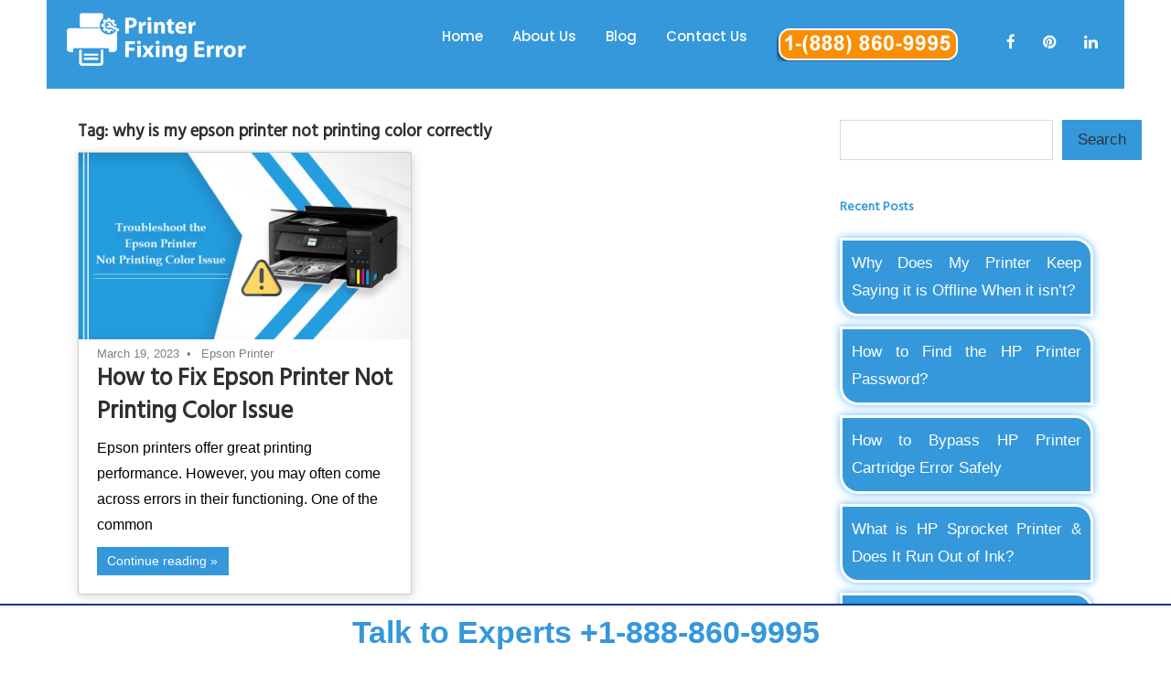

--- FILE ---
content_type: text/html; charset=UTF-8
request_url: https://www.printerfixingerror.com/blog/tag/why-is-my-epson-printer-not-printing-color-correctly/
body_size: 11356
content:
<!DOCTYPE html>
<html lang="en-US">

<head>
<meta charset="UTF-8">
<meta name="viewport" content="width=device-width, initial-scale=1">
<link rel="profile" href="https://gmpg.org/xfn/11">
<link rel="pingback" href="https://www.printerfixingerror.com/blog/xmlrpc.php">

<meta name='robots' content='index, follow, max-snippet:-1, max-image-preview:large, max-video-preview:-1' />

	<!-- This site is optimized with the Yoast SEO plugin v26.1 - https://yoast.com/wordpress/plugins/seo/ -->
	<title>why is my epson printer not printing color correctly Archives - Printer Fixing Error - Our blogs</title>
	<link rel="canonical" href="https://www.printerfixingerror.com/blog/tag/why-is-my-epson-printer-not-printing-color-correctly/" />
	<meta property="og:locale" content="en_US" />
	<meta property="og:type" content="article" />
	<meta property="og:title" content="why is my epson printer not printing color correctly Archives - Printer Fixing Error - Our blogs" />
	<meta property="og:url" content="https://www.printerfixingerror.com/blog/tag/why-is-my-epson-printer-not-printing-color-correctly/" />
	<meta property="og:site_name" content="Printer Fixing Error - Our blogs" />
	<meta name="twitter:card" content="summary_large_image" />
	<script type="application/ld+json" class="yoast-schema-graph">{"@context":"https://schema.org","@graph":[{"@type":"CollectionPage","@id":"https://www.printerfixingerror.com/blog/tag/why-is-my-epson-printer-not-printing-color-correctly/","url":"https://www.printerfixingerror.com/blog/tag/why-is-my-epson-printer-not-printing-color-correctly/","name":"why is my epson printer not printing color correctly Archives - Printer Fixing Error - Our blogs","isPartOf":{"@id":"https://www.printerfixingerror.com/blog/#website"},"primaryImageOfPage":{"@id":"https://www.printerfixingerror.com/blog/tag/why-is-my-epson-printer-not-printing-color-correctly/#primaryimage"},"image":{"@id":"https://www.printerfixingerror.com/blog/tag/why-is-my-epson-printer-not-printing-color-correctly/#primaryimage"},"thumbnailUrl":"https://www.printerfixingerror.com/blog/wp-content/uploads/2023/03/Troubleshoot-the-Epson-Printer-Not-Printing-Color-Issue.jpg","breadcrumb":{"@id":"https://www.printerfixingerror.com/blog/tag/why-is-my-epson-printer-not-printing-color-correctly/#breadcrumb"},"inLanguage":"en-US"},{"@type":"ImageObject","inLanguage":"en-US","@id":"https://www.printerfixingerror.com/blog/tag/why-is-my-epson-printer-not-printing-color-correctly/#primaryimage","url":"https://www.printerfixingerror.com/blog/wp-content/uploads/2023/03/Troubleshoot-the-Epson-Printer-Not-Printing-Color-Issue.jpg","contentUrl":"https://www.printerfixingerror.com/blog/wp-content/uploads/2023/03/Troubleshoot-the-Epson-Printer-Not-Printing-Color-Issue.jpg","width":800,"height":450,"caption":"Epson Printer Not Printing Color"},{"@type":"BreadcrumbList","@id":"https://www.printerfixingerror.com/blog/tag/why-is-my-epson-printer-not-printing-color-correctly/#breadcrumb","itemListElement":[{"@type":"ListItem","position":1,"name":"Home","item":"https://www.printerfixingerror.com/blog/"},{"@type":"ListItem","position":2,"name":"why is my epson printer not printing color correctly"}]},{"@type":"WebSite","@id":"https://www.printerfixingerror.com/blog/#website","url":"https://www.printerfixingerror.com/blog/","name":"Printer Fixing Error - Our blogs","description":"","potentialAction":[{"@type":"SearchAction","target":{"@type":"EntryPoint","urlTemplate":"https://www.printerfixingerror.com/blog/?s={search_term_string}"},"query-input":{"@type":"PropertyValueSpecification","valueRequired":true,"valueName":"search_term_string"}}],"inLanguage":"en-US"}]}</script>
	<!-- / Yoast SEO plugin. -->


<meta name="robots" content="follow, noindex">
<meta property="og:url" content="https://www.printerfixingerror.com/blog/tag/why-is-my-epson-printer-not-printing-color-correctly/">
<meta property="og:site_name" content=" Printer Fixing Error - Our blogs">
<meta property="og:locale" content="en_US">
<meta property="og:type" content="object">
<meta property="og:title" content="why is my epson printer not printing color correctly  -  Printer Fixing Error - Our blogs">
<meta property="fb:pages" content="">
<meta property="fb:admins" content="">
<meta property="fb:app_id" content="">
<meta name="twitter:card" content="summary">
<meta name="twitter:site" content="">
<meta name="twitter:creator" content="">
<meta name="twitter:title" content="why is my epson printer not printing color correctly  -  Printer Fixing Error - Our blogs">
<link rel="alternate" type="application/rss+xml" title=" Printer Fixing Error - Our blogs &raquo; Feed" href="https://www.printerfixingerror.com/blog/feed/" />
<link rel="alternate" type="application/rss+xml" title=" Printer Fixing Error - Our blogs &raquo; Comments Feed" href="https://www.printerfixingerror.com/blog/comments/feed/" />
<link rel="alternate" type="application/rss+xml" title=" Printer Fixing Error - Our blogs &raquo; why is my epson printer not printing color correctly Tag Feed" href="https://www.printerfixingerror.com/blog/tag/why-is-my-epson-printer-not-printing-color-correctly/feed/" />
<style id='wp-img-auto-sizes-contain-inline-css' type='text/css'>
img:is([sizes=auto i],[sizes^="auto," i]){contain-intrinsic-size:3000px 1500px}
/*# sourceURL=wp-img-auto-sizes-contain-inline-css */
</style>
<link rel='stylesheet' id='maxwell-theme-fonts-css' href='https://www.printerfixingerror.com/blog/wp-content/fonts/40616816efcc31381837223fc2c47ba8.css?ver=20201110' type='text/css' media='all' />
<style id='wp-emoji-styles-inline-css' type='text/css'>

	img.wp-smiley, img.emoji {
		display: inline !important;
		border: none !important;
		box-shadow: none !important;
		height: 1em !important;
		width: 1em !important;
		margin: 0 0.07em !important;
		vertical-align: -0.1em !important;
		background: none !important;
		padding: 0 !important;
	}
/*# sourceURL=wp-emoji-styles-inline-css */
</style>
<style id='wp-block-library-inline-css' type='text/css'>
:root{--wp-block-synced-color:#7a00df;--wp-block-synced-color--rgb:122,0,223;--wp-bound-block-color:var(--wp-block-synced-color);--wp-editor-canvas-background:#ddd;--wp-admin-theme-color:#007cba;--wp-admin-theme-color--rgb:0,124,186;--wp-admin-theme-color-darker-10:#006ba1;--wp-admin-theme-color-darker-10--rgb:0,107,160.5;--wp-admin-theme-color-darker-20:#005a87;--wp-admin-theme-color-darker-20--rgb:0,90,135;--wp-admin-border-width-focus:2px}@media (min-resolution:192dpi){:root{--wp-admin-border-width-focus:1.5px}}.wp-element-button{cursor:pointer}:root .has-very-light-gray-background-color{background-color:#eee}:root .has-very-dark-gray-background-color{background-color:#313131}:root .has-very-light-gray-color{color:#eee}:root .has-very-dark-gray-color{color:#313131}:root .has-vivid-green-cyan-to-vivid-cyan-blue-gradient-background{background:linear-gradient(135deg,#00d084,#0693e3)}:root .has-purple-crush-gradient-background{background:linear-gradient(135deg,#34e2e4,#4721fb 50%,#ab1dfe)}:root .has-hazy-dawn-gradient-background{background:linear-gradient(135deg,#faaca8,#dad0ec)}:root .has-subdued-olive-gradient-background{background:linear-gradient(135deg,#fafae1,#67a671)}:root .has-atomic-cream-gradient-background{background:linear-gradient(135deg,#fdd79a,#004a59)}:root .has-nightshade-gradient-background{background:linear-gradient(135deg,#330968,#31cdcf)}:root .has-midnight-gradient-background{background:linear-gradient(135deg,#020381,#2874fc)}:root{--wp--preset--font-size--normal:16px;--wp--preset--font-size--huge:42px}.has-regular-font-size{font-size:1em}.has-larger-font-size{font-size:2.625em}.has-normal-font-size{font-size:var(--wp--preset--font-size--normal)}.has-huge-font-size{font-size:var(--wp--preset--font-size--huge)}.has-text-align-center{text-align:center}.has-text-align-left{text-align:left}.has-text-align-right{text-align:right}.has-fit-text{white-space:nowrap!important}#end-resizable-editor-section{display:none}.aligncenter{clear:both}.items-justified-left{justify-content:flex-start}.items-justified-center{justify-content:center}.items-justified-right{justify-content:flex-end}.items-justified-space-between{justify-content:space-between}.screen-reader-text{border:0;clip-path:inset(50%);height:1px;margin:-1px;overflow:hidden;padding:0;position:absolute;width:1px;word-wrap:normal!important}.screen-reader-text:focus{background-color:#ddd;clip-path:none;color:#444;display:block;font-size:1em;height:auto;left:5px;line-height:normal;padding:15px 23px 14px;text-decoration:none;top:5px;width:auto;z-index:100000}html :where(.has-border-color){border-style:solid}html :where([style*=border-top-color]){border-top-style:solid}html :where([style*=border-right-color]){border-right-style:solid}html :where([style*=border-bottom-color]){border-bottom-style:solid}html :where([style*=border-left-color]){border-left-style:solid}html :where([style*=border-width]){border-style:solid}html :where([style*=border-top-width]){border-top-style:solid}html :where([style*=border-right-width]){border-right-style:solid}html :where([style*=border-bottom-width]){border-bottom-style:solid}html :where([style*=border-left-width]){border-left-style:solid}html :where(img[class*=wp-image-]){height:auto;max-width:100%}:where(figure){margin:0 0 1em}html :where(.is-position-sticky){--wp-admin--admin-bar--position-offset:var(--wp-admin--admin-bar--height,0px)}@media screen and (max-width:600px){html :where(.is-position-sticky){--wp-admin--admin-bar--position-offset:0px}}

/*# sourceURL=wp-block-library-inline-css */
</style><style id='wp-block-categories-inline-css' type='text/css'>
.wp-block-categories{box-sizing:border-box}.wp-block-categories.alignleft{margin-right:2em}.wp-block-categories.alignright{margin-left:2em}.wp-block-categories.wp-block-categories-dropdown.aligncenter{text-align:center}.wp-block-categories .wp-block-categories__label{display:block;width:100%}
/*# sourceURL=https://www.printerfixingerror.com/blog/wp-includes/blocks/categories/style.min.css */
</style>
<style id='wp-block-heading-inline-css' type='text/css'>
h1:where(.wp-block-heading).has-background,h2:where(.wp-block-heading).has-background,h3:where(.wp-block-heading).has-background,h4:where(.wp-block-heading).has-background,h5:where(.wp-block-heading).has-background,h6:where(.wp-block-heading).has-background{padding:1.25em 2.375em}h1.has-text-align-left[style*=writing-mode]:where([style*=vertical-lr]),h1.has-text-align-right[style*=writing-mode]:where([style*=vertical-rl]),h2.has-text-align-left[style*=writing-mode]:where([style*=vertical-lr]),h2.has-text-align-right[style*=writing-mode]:where([style*=vertical-rl]),h3.has-text-align-left[style*=writing-mode]:where([style*=vertical-lr]),h3.has-text-align-right[style*=writing-mode]:where([style*=vertical-rl]),h4.has-text-align-left[style*=writing-mode]:where([style*=vertical-lr]),h4.has-text-align-right[style*=writing-mode]:where([style*=vertical-rl]),h5.has-text-align-left[style*=writing-mode]:where([style*=vertical-lr]),h5.has-text-align-right[style*=writing-mode]:where([style*=vertical-rl]),h6.has-text-align-left[style*=writing-mode]:where([style*=vertical-lr]),h6.has-text-align-right[style*=writing-mode]:where([style*=vertical-rl]){rotate:180deg}
/*# sourceURL=https://www.printerfixingerror.com/blog/wp-includes/blocks/heading/style.min.css */
</style>
<style id='wp-block-latest-posts-inline-css' type='text/css'>
.wp-block-latest-posts{box-sizing:border-box}.wp-block-latest-posts.alignleft{margin-right:2em}.wp-block-latest-posts.alignright{margin-left:2em}.wp-block-latest-posts.wp-block-latest-posts__list{list-style:none}.wp-block-latest-posts.wp-block-latest-posts__list li{clear:both;overflow-wrap:break-word}.wp-block-latest-posts.is-grid{display:flex;flex-wrap:wrap}.wp-block-latest-posts.is-grid li{margin:0 1.25em 1.25em 0;width:100%}@media (min-width:600px){.wp-block-latest-posts.columns-2 li{width:calc(50% - .625em)}.wp-block-latest-posts.columns-2 li:nth-child(2n){margin-right:0}.wp-block-latest-posts.columns-3 li{width:calc(33.33333% - .83333em)}.wp-block-latest-posts.columns-3 li:nth-child(3n){margin-right:0}.wp-block-latest-posts.columns-4 li{width:calc(25% - .9375em)}.wp-block-latest-posts.columns-4 li:nth-child(4n){margin-right:0}.wp-block-latest-posts.columns-5 li{width:calc(20% - 1em)}.wp-block-latest-posts.columns-5 li:nth-child(5n){margin-right:0}.wp-block-latest-posts.columns-6 li{width:calc(16.66667% - 1.04167em)}.wp-block-latest-posts.columns-6 li:nth-child(6n){margin-right:0}}:root :where(.wp-block-latest-posts.is-grid){padding:0}:root :where(.wp-block-latest-posts.wp-block-latest-posts__list){padding-left:0}.wp-block-latest-posts__post-author,.wp-block-latest-posts__post-date{display:block;font-size:.8125em}.wp-block-latest-posts__post-excerpt,.wp-block-latest-posts__post-full-content{margin-bottom:1em;margin-top:.5em}.wp-block-latest-posts__featured-image a{display:inline-block}.wp-block-latest-posts__featured-image img{height:auto;max-width:100%;width:auto}.wp-block-latest-posts__featured-image.alignleft{float:left;margin-right:1em}.wp-block-latest-posts__featured-image.alignright{float:right;margin-left:1em}.wp-block-latest-posts__featured-image.aligncenter{margin-bottom:1em;text-align:center}
/*# sourceURL=https://www.printerfixingerror.com/blog/wp-includes/blocks/latest-posts/style.min.css */
</style>
<style id='wp-block-search-inline-css' type='text/css'>
.wp-block-search__button{margin-left:10px;word-break:normal}.wp-block-search__button.has-icon{line-height:0}.wp-block-search__button svg{height:1.25em;min-height:24px;min-width:24px;width:1.25em;fill:currentColor;vertical-align:text-bottom}:where(.wp-block-search__button){border:1px solid #ccc;padding:6px 10px}.wp-block-search__inside-wrapper{display:flex;flex:auto;flex-wrap:nowrap;max-width:100%}.wp-block-search__label{width:100%}.wp-block-search.wp-block-search__button-only .wp-block-search__button{box-sizing:border-box;display:flex;flex-shrink:0;justify-content:center;margin-left:0;max-width:100%}.wp-block-search.wp-block-search__button-only .wp-block-search__inside-wrapper{min-width:0!important;transition-property:width}.wp-block-search.wp-block-search__button-only .wp-block-search__input{flex-basis:100%;transition-duration:.3s}.wp-block-search.wp-block-search__button-only.wp-block-search__searchfield-hidden,.wp-block-search.wp-block-search__button-only.wp-block-search__searchfield-hidden .wp-block-search__inside-wrapper{overflow:hidden}.wp-block-search.wp-block-search__button-only.wp-block-search__searchfield-hidden .wp-block-search__input{border-left-width:0!important;border-right-width:0!important;flex-basis:0;flex-grow:0;margin:0;min-width:0!important;padding-left:0!important;padding-right:0!important;width:0!important}:where(.wp-block-search__input){appearance:none;border:1px solid #949494;flex-grow:1;font-family:inherit;font-size:inherit;font-style:inherit;font-weight:inherit;letter-spacing:inherit;line-height:inherit;margin-left:0;margin-right:0;min-width:3rem;padding:8px;text-decoration:unset!important;text-transform:inherit}:where(.wp-block-search__button-inside .wp-block-search__inside-wrapper){background-color:#fff;border:1px solid #949494;box-sizing:border-box;padding:4px}:where(.wp-block-search__button-inside .wp-block-search__inside-wrapper) .wp-block-search__input{border:none;border-radius:0;padding:0 4px}:where(.wp-block-search__button-inside .wp-block-search__inside-wrapper) .wp-block-search__input:focus{outline:none}:where(.wp-block-search__button-inside .wp-block-search__inside-wrapper) :where(.wp-block-search__button){padding:4px 8px}.wp-block-search.aligncenter .wp-block-search__inside-wrapper{margin:auto}.wp-block[data-align=right] .wp-block-search.wp-block-search__button-only .wp-block-search__inside-wrapper{float:right}
/*# sourceURL=https://www.printerfixingerror.com/blog/wp-includes/blocks/search/style.min.css */
</style>
<style id='wp-block-group-inline-css' type='text/css'>
.wp-block-group{box-sizing:border-box}:where(.wp-block-group.wp-block-group-is-layout-constrained){position:relative}
/*# sourceURL=https://www.printerfixingerror.com/blog/wp-includes/blocks/group/style.min.css */
</style>
<style id='wp-block-paragraph-inline-css' type='text/css'>
.is-small-text{font-size:.875em}.is-regular-text{font-size:1em}.is-large-text{font-size:2.25em}.is-larger-text{font-size:3em}.has-drop-cap:not(:focus):first-letter{float:left;font-size:8.4em;font-style:normal;font-weight:100;line-height:.68;margin:.05em .1em 0 0;text-transform:uppercase}body.rtl .has-drop-cap:not(:focus):first-letter{float:none;margin-left:.1em}p.has-drop-cap.has-background{overflow:hidden}:root :where(p.has-background){padding:1.25em 2.375em}:where(p.has-text-color:not(.has-link-color)) a{color:inherit}p.has-text-align-left[style*="writing-mode:vertical-lr"],p.has-text-align-right[style*="writing-mode:vertical-rl"]{rotate:180deg}
/*# sourceURL=https://www.printerfixingerror.com/blog/wp-includes/blocks/paragraph/style.min.css */
</style>
<style id='global-styles-inline-css' type='text/css'>
:root{--wp--preset--aspect-ratio--square: 1;--wp--preset--aspect-ratio--4-3: 4/3;--wp--preset--aspect-ratio--3-4: 3/4;--wp--preset--aspect-ratio--3-2: 3/2;--wp--preset--aspect-ratio--2-3: 2/3;--wp--preset--aspect-ratio--16-9: 16/9;--wp--preset--aspect-ratio--9-16: 9/16;--wp--preset--color--black: #000000;--wp--preset--color--cyan-bluish-gray: #abb8c3;--wp--preset--color--white: #ffffff;--wp--preset--color--pale-pink: #f78da7;--wp--preset--color--vivid-red: #cf2e2e;--wp--preset--color--luminous-vivid-orange: #ff6900;--wp--preset--color--luminous-vivid-amber: #fcb900;--wp--preset--color--light-green-cyan: #7bdcb5;--wp--preset--color--vivid-green-cyan: #00d084;--wp--preset--color--pale-cyan-blue: #8ed1fc;--wp--preset--color--vivid-cyan-blue: #0693e3;--wp--preset--color--vivid-purple: #9b51e0;--wp--preset--color--primary: #33bbcc;--wp--preset--color--secondary: #008899;--wp--preset--color--tertiary: #005566;--wp--preset--color--accent: #cc3833;--wp--preset--color--highlight: #009912;--wp--preset--color--light-gray: #f0f0f0;--wp--preset--color--gray: #999999;--wp--preset--color--dark-gray: #303030;--wp--preset--gradient--vivid-cyan-blue-to-vivid-purple: linear-gradient(135deg,rgb(6,147,227) 0%,rgb(155,81,224) 100%);--wp--preset--gradient--light-green-cyan-to-vivid-green-cyan: linear-gradient(135deg,rgb(122,220,180) 0%,rgb(0,208,130) 100%);--wp--preset--gradient--luminous-vivid-amber-to-luminous-vivid-orange: linear-gradient(135deg,rgb(252,185,0) 0%,rgb(255,105,0) 100%);--wp--preset--gradient--luminous-vivid-orange-to-vivid-red: linear-gradient(135deg,rgb(255,105,0) 0%,rgb(207,46,46) 100%);--wp--preset--gradient--very-light-gray-to-cyan-bluish-gray: linear-gradient(135deg,rgb(238,238,238) 0%,rgb(169,184,195) 100%);--wp--preset--gradient--cool-to-warm-spectrum: linear-gradient(135deg,rgb(74,234,220) 0%,rgb(151,120,209) 20%,rgb(207,42,186) 40%,rgb(238,44,130) 60%,rgb(251,105,98) 80%,rgb(254,248,76) 100%);--wp--preset--gradient--blush-light-purple: linear-gradient(135deg,rgb(255,206,236) 0%,rgb(152,150,240) 100%);--wp--preset--gradient--blush-bordeaux: linear-gradient(135deg,rgb(254,205,165) 0%,rgb(254,45,45) 50%,rgb(107,0,62) 100%);--wp--preset--gradient--luminous-dusk: linear-gradient(135deg,rgb(255,203,112) 0%,rgb(199,81,192) 50%,rgb(65,88,208) 100%);--wp--preset--gradient--pale-ocean: linear-gradient(135deg,rgb(255,245,203) 0%,rgb(182,227,212) 50%,rgb(51,167,181) 100%);--wp--preset--gradient--electric-grass: linear-gradient(135deg,rgb(202,248,128) 0%,rgb(113,206,126) 100%);--wp--preset--gradient--midnight: linear-gradient(135deg,rgb(2,3,129) 0%,rgb(40,116,252) 100%);--wp--preset--font-size--small: 13px;--wp--preset--font-size--medium: 20px;--wp--preset--font-size--large: 36px;--wp--preset--font-size--x-large: 42px;--wp--preset--spacing--20: 0.44rem;--wp--preset--spacing--30: 0.67rem;--wp--preset--spacing--40: 1rem;--wp--preset--spacing--50: 1.5rem;--wp--preset--spacing--60: 2.25rem;--wp--preset--spacing--70: 3.38rem;--wp--preset--spacing--80: 5.06rem;--wp--preset--shadow--natural: 6px 6px 9px rgba(0, 0, 0, 0.2);--wp--preset--shadow--deep: 12px 12px 50px rgba(0, 0, 0, 0.4);--wp--preset--shadow--sharp: 6px 6px 0px rgba(0, 0, 0, 0.2);--wp--preset--shadow--outlined: 6px 6px 0px -3px rgb(255, 255, 255), 6px 6px rgb(0, 0, 0);--wp--preset--shadow--crisp: 6px 6px 0px rgb(0, 0, 0);}:where(.is-layout-flex){gap: 0.5em;}:where(.is-layout-grid){gap: 0.5em;}body .is-layout-flex{display: flex;}.is-layout-flex{flex-wrap: wrap;align-items: center;}.is-layout-flex > :is(*, div){margin: 0;}body .is-layout-grid{display: grid;}.is-layout-grid > :is(*, div){margin: 0;}:where(.wp-block-columns.is-layout-flex){gap: 2em;}:where(.wp-block-columns.is-layout-grid){gap: 2em;}:where(.wp-block-post-template.is-layout-flex){gap: 1.25em;}:where(.wp-block-post-template.is-layout-grid){gap: 1.25em;}.has-black-color{color: var(--wp--preset--color--black) !important;}.has-cyan-bluish-gray-color{color: var(--wp--preset--color--cyan-bluish-gray) !important;}.has-white-color{color: var(--wp--preset--color--white) !important;}.has-pale-pink-color{color: var(--wp--preset--color--pale-pink) !important;}.has-vivid-red-color{color: var(--wp--preset--color--vivid-red) !important;}.has-luminous-vivid-orange-color{color: var(--wp--preset--color--luminous-vivid-orange) !important;}.has-luminous-vivid-amber-color{color: var(--wp--preset--color--luminous-vivid-amber) !important;}.has-light-green-cyan-color{color: var(--wp--preset--color--light-green-cyan) !important;}.has-vivid-green-cyan-color{color: var(--wp--preset--color--vivid-green-cyan) !important;}.has-pale-cyan-blue-color{color: var(--wp--preset--color--pale-cyan-blue) !important;}.has-vivid-cyan-blue-color{color: var(--wp--preset--color--vivid-cyan-blue) !important;}.has-vivid-purple-color{color: var(--wp--preset--color--vivid-purple) !important;}.has-black-background-color{background-color: var(--wp--preset--color--black) !important;}.has-cyan-bluish-gray-background-color{background-color: var(--wp--preset--color--cyan-bluish-gray) !important;}.has-white-background-color{background-color: var(--wp--preset--color--white) !important;}.has-pale-pink-background-color{background-color: var(--wp--preset--color--pale-pink) !important;}.has-vivid-red-background-color{background-color: var(--wp--preset--color--vivid-red) !important;}.has-luminous-vivid-orange-background-color{background-color: var(--wp--preset--color--luminous-vivid-orange) !important;}.has-luminous-vivid-amber-background-color{background-color: var(--wp--preset--color--luminous-vivid-amber) !important;}.has-light-green-cyan-background-color{background-color: var(--wp--preset--color--light-green-cyan) !important;}.has-vivid-green-cyan-background-color{background-color: var(--wp--preset--color--vivid-green-cyan) !important;}.has-pale-cyan-blue-background-color{background-color: var(--wp--preset--color--pale-cyan-blue) !important;}.has-vivid-cyan-blue-background-color{background-color: var(--wp--preset--color--vivid-cyan-blue) !important;}.has-vivid-purple-background-color{background-color: var(--wp--preset--color--vivid-purple) !important;}.has-black-border-color{border-color: var(--wp--preset--color--black) !important;}.has-cyan-bluish-gray-border-color{border-color: var(--wp--preset--color--cyan-bluish-gray) !important;}.has-white-border-color{border-color: var(--wp--preset--color--white) !important;}.has-pale-pink-border-color{border-color: var(--wp--preset--color--pale-pink) !important;}.has-vivid-red-border-color{border-color: var(--wp--preset--color--vivid-red) !important;}.has-luminous-vivid-orange-border-color{border-color: var(--wp--preset--color--luminous-vivid-orange) !important;}.has-luminous-vivid-amber-border-color{border-color: var(--wp--preset--color--luminous-vivid-amber) !important;}.has-light-green-cyan-border-color{border-color: var(--wp--preset--color--light-green-cyan) !important;}.has-vivid-green-cyan-border-color{border-color: var(--wp--preset--color--vivid-green-cyan) !important;}.has-pale-cyan-blue-border-color{border-color: var(--wp--preset--color--pale-cyan-blue) !important;}.has-vivid-cyan-blue-border-color{border-color: var(--wp--preset--color--vivid-cyan-blue) !important;}.has-vivid-purple-border-color{border-color: var(--wp--preset--color--vivid-purple) !important;}.has-vivid-cyan-blue-to-vivid-purple-gradient-background{background: var(--wp--preset--gradient--vivid-cyan-blue-to-vivid-purple) !important;}.has-light-green-cyan-to-vivid-green-cyan-gradient-background{background: var(--wp--preset--gradient--light-green-cyan-to-vivid-green-cyan) !important;}.has-luminous-vivid-amber-to-luminous-vivid-orange-gradient-background{background: var(--wp--preset--gradient--luminous-vivid-amber-to-luminous-vivid-orange) !important;}.has-luminous-vivid-orange-to-vivid-red-gradient-background{background: var(--wp--preset--gradient--luminous-vivid-orange-to-vivid-red) !important;}.has-very-light-gray-to-cyan-bluish-gray-gradient-background{background: var(--wp--preset--gradient--very-light-gray-to-cyan-bluish-gray) !important;}.has-cool-to-warm-spectrum-gradient-background{background: var(--wp--preset--gradient--cool-to-warm-spectrum) !important;}.has-blush-light-purple-gradient-background{background: var(--wp--preset--gradient--blush-light-purple) !important;}.has-blush-bordeaux-gradient-background{background: var(--wp--preset--gradient--blush-bordeaux) !important;}.has-luminous-dusk-gradient-background{background: var(--wp--preset--gradient--luminous-dusk) !important;}.has-pale-ocean-gradient-background{background: var(--wp--preset--gradient--pale-ocean) !important;}.has-electric-grass-gradient-background{background: var(--wp--preset--gradient--electric-grass) !important;}.has-midnight-gradient-background{background: var(--wp--preset--gradient--midnight) !important;}.has-small-font-size{font-size: var(--wp--preset--font-size--small) !important;}.has-medium-font-size{font-size: var(--wp--preset--font-size--medium) !important;}.has-large-font-size{font-size: var(--wp--preset--font-size--large) !important;}.has-x-large-font-size{font-size: var(--wp--preset--font-size--x-large) !important;}
/*# sourceURL=global-styles-inline-css */
</style>

<style id='classic-theme-styles-inline-css' type='text/css'>
/*! This file is auto-generated */
.wp-block-button__link{color:#fff;background-color:#32373c;border-radius:9999px;box-shadow:none;text-decoration:none;padding:calc(.667em + 2px) calc(1.333em + 2px);font-size:1.125em}.wp-block-file__button{background:#32373c;color:#fff;text-decoration:none}
/*# sourceURL=/wp-includes/css/classic-themes.min.css */
</style>
<link rel='stylesheet' id='maxwell-stylesheet-css' href='https://www.printerfixingerror.com/blog/wp-content/themes/maxwell/style.css?ver=2.4.1' type='text/css' media='all' />
<style id='maxwell-stylesheet-inline-css' type='text/css'>
.site-description { position: absolute; clip: rect(1px, 1px, 1px, 1px); width: 1px; height: 1px; overflow: hidden; }
/*# sourceURL=maxwell-stylesheet-inline-css */
</style>
<link rel='stylesheet' id='maxwell-safari-flexbox-fixes-css' href='https://www.printerfixingerror.com/blog/wp-content/themes/maxwell/assets/css/safari-flexbox-fixes.css?ver=20200827' type='text/css' media='all' />
<script type="text/javascript" src="https://www.printerfixingerror.com/blog/wp-content/themes/maxwell/assets/js/svgxuse.min.js?ver=1.2.6" id="svgxuse-js"></script>
<link rel="https://api.w.org/" href="https://www.printerfixingerror.com/blog/wp-json/" /><link rel="alternate" title="JSON" type="application/json" href="https://www.printerfixingerror.com/blog/wp-json/wp/v2/tags/256" /><link rel="EditURI" type="application/rsd+xml" title="RSD" href="https://www.printerfixingerror.com/blog/xmlrpc.php?rsd" />
<meta name="generator" content="WordPress 6.9" />
<link href="https://www.printerfixingerror.com/assets/images/favicon.png" rel="shortcut icon" type="image/png">
    <!-- Icon fonts -->
<link href="https://www.printerfixingerror.com/assets/css/font-awesome.min.css" rel="stylesheet">
<link href="https://www.printerfixingerror.com/assets/css/bootstrap.min.css" rel="stylesheet">
<link href="https://www.printerfixingerror.com/assets/css/style.css" rel="stylesheet">	

</head>

<body class="archive tag tag-why-is-my-epson-printer-not-printing-color-correctly tag-256 wp-embed-responsive wp-theme-maxwell post-layout-two-columns post-layout-columns">

	
	
	<div id="page" class="hfeed site">

		<a class="skip-link screen-reader-text" href="#content">Skip to content</a>

		
 <header id="header" class="site-header header-style-1">
 <nav class="navigation navbar navbar-default">
                <div class="container">
                    <div class="navbar-header">
                        <button type="button" class="open-btn">
                            <span class="sr-only">Toggle navigation</span>
                            <span class="icon-bar"></span>
                            <span class="icon-bar"></span>
                            <span class="icon-bar"></span>
                        </button>
                        <a href="https://www.printerfixingerror.com/" class="navbar-brand">
                            <img src="https://www.printerfixingerror.com/assets/images/logo.png" alt="logo">
                            </a>
                    </div>
                    <div id="navbar" class="navbar-collapse collapse navbar-right navigation-holder">
                        <button class="close-navbar"><i class="fa fa-close"></i></button>
                        <ul class="nav navbar-nav">
                            <li><a href="https://www.printerfixingerror.com/">Home</a></li>
                            <li><a href="https://www.printerfixingerror.com/about-us">About Us</a></li>
                       <li><a href="https://www.printerfixingerror.com/blog/">Blog</a></li>
                            <li><a href="https://www.printerfixingerror.com/contact-us">Contact Us</a></li>
                            <li><a href="tel:18888609995"><img src="https://www.printerfixingerror.com/assets/images/Register-call.png" alt="image"></a></li>
                        </ul>
                    </div><!-- end of nav-collapse -->
                    <div class="search-social">
                        
                        <div class="social">
                            <ul>
                                <li><a href="https://www.facebook.com/printerfixingerror" target="_blank"><i class="fa fa-facebook"></i></a></li>
                                <li><a href="https://www.pinterest.com/printerfixingerror/" target="_blank"><i class="fa fa-pinterest"></i></a></li>
                                <li><a href="https://www.linkedin.com/company/printer-fixing-error" target="_blank"><i class="fa fa-linkedin"></i></a></li>
                            </ul>
                        </div>
                    </div>
                </div><!-- end of container -->
            </nav>

        </header>
        <!-- end of header -->

		
				<div id="content" class="site-content container-fluid clearfix">
			
	<section id="primary" class="content-archive content-area">
		<main id="main" class="site-main" role="main">

		
			<header class="page-header">

				<h1 class="archive-title">Tag: <span>why is my epson printer not printing color correctly</span></h1>				
			</header><!-- .page-header -->

			<div id="post-wrapper" class="post-wrapper clearfix">

				
<div class="post-column clearfix">

	<article id="post-565" class="post-565 post type-post status-publish format-standard has-post-thumbnail hentry category-epson-printer tag-epson-printer-not-printing-color tag-how-to-fix-epson-printer-not-printing tag-why-is-my-epson-printer-not-printing-color tag-why-is-my-epson-printer-not-printing-color-correctly">

		
			<a class="wp-post-image-link" href="https://www.printerfixingerror.com/blog/epson-printer-not-printing-color/" rel="bookmark">
				<img width="800" height="450" src="https://www.printerfixingerror.com/blog/wp-content/uploads/2023/03/Troubleshoot-the-Epson-Printer-Not-Printing-Color-Issue.jpg" class="attachment-post-thumbnail size-post-thumbnail wp-post-image" alt="Epson Printer Not Printing Color" decoding="async" fetchpriority="high" srcset="https://www.printerfixingerror.com/blog/wp-content/uploads/2023/03/Troubleshoot-the-Epson-Printer-Not-Printing-Color-Issue.jpg 800w, https://www.printerfixingerror.com/blog/wp-content/uploads/2023/03/Troubleshoot-the-Epson-Printer-Not-Printing-Color-Issue-300x169.jpg 300w, https://www.printerfixingerror.com/blog/wp-content/uploads/2023/03/Troubleshoot-the-Epson-Printer-Not-Printing-Color-Issue-768x432.jpg 768w" sizes="(max-width: 800px) 100vw, 800px" />			</a>

			
		<header class="entry-header">

			<div class="entry-meta"><span class="meta-date"><a href="https://www.printerfixingerror.com/blog/epson-printer-not-printing-color/" title="2:37 pm" rel="bookmark"><time class="entry-date published updated" datetime="2023-03-19T14:37:04+00:00">March 19, 2023</time></a></span><span class="meta-category"> <a href="https://www.printerfixingerror.com/blog/category/epson-printer/" rel="category tag">Epson Printer</a></span></div>
			<h2 class="entry-title"><a href="https://www.printerfixingerror.com/blog/epson-printer-not-printing-color/" rel="bookmark">How to Fix Epson Printer Not Printing Color Issue</a></h2>
		</header><!-- .entry-header -->

		<div class="entry-content entry-excerpt clearfix">
			<p>Epson printers offer great printing performance. However, you may often come across errors in their functioning. One of the common</p>
			
			<a href="https://www.printerfixingerror.com/blog/epson-printer-not-printing-color/" class="more-link">Continue reading</a>

					</div><!-- .entry-content -->

	</article>

</div>

			</div>

			
		
		</main><!-- #main -->
	</section><!-- #primary -->

	
	<section id="secondary" class="sidebar widget-area clearfix" role="complementary">

		<aside id="block-2" class="widget widget_block widget_search clearfix"><form role="search" method="get" action="https://www.printerfixingerror.com/blog/" class="wp-block-search__button-outside wp-block-search__text-button wp-block-search"    ><label class="wp-block-search__label screen-reader-text" for="wp-block-search__input-1" >Search</label><div class="wp-block-search__inside-wrapper" ><input class="wp-block-search__input" id="wp-block-search__input-1" placeholder="" value="" type="search" name="s" required /><button aria-label="Search" class="wp-block-search__button wp-element-button" type="submit" >Search</button></div></form></aside><aside id="block-3" class="widget widget_block clearfix">
<div class="wp-block-group"><div class="wp-block-group__inner-container is-layout-flow wp-block-group-is-layout-flow">
<h5 class="wp-block-heading">Recent Posts</h5>


<ul class="wp-block-latest-posts__list wp-block-latest-posts"><li><a class="wp-block-latest-posts__post-title" href="https://www.printerfixingerror.com/blog/why-does-my-printer-keep-saying-it-is-offline/">Why Does My Printer Keep Saying it is Offline When it isn’t?</a></li>
<li><a class="wp-block-latest-posts__post-title" href="https://www.printerfixingerror.com/blog/how-to-find-the-hp-printer-password/">How to Find the HP Printer Password?</a></li>
<li><a class="wp-block-latest-posts__post-title" href="https://www.printerfixingerror.com/blog/how-to-bypass-hp-printer-cartridge-error/">How to Bypass HP Printer Cartridge Error Safely</a></li>
<li><a class="wp-block-latest-posts__post-title" href="https://www.printerfixingerror.com/blog/hp-sprocket-printer/">What is HP Sprocket Printer &#038; Does It Run Out of Ink?</a></li>
<li><a class="wp-block-latest-posts__post-title" href="https://www.printerfixingerror.com/blog/does-hp-have-a-wide-format-printer/">Does HP Have a Wide Format Printer? Models, Specs, Price 7 More</a></li>
</ul></div></div>
</aside><aside id="block-4" class="widget widget_block clearfix">
<div class="wp-block-group"><div class="wp-block-group__inner-container is-layout-flow wp-block-group-is-layout-flow">
<h5 class="wp-block-heading"><strong>Categories</strong></h5>


<ul class="wp-block-categories-list wp-block-categories">	<li class="cat-item cat-item-4"><a href="https://www.printerfixingerror.com/blog/category/brother-printer/">Brother Printer</a>
</li>
	<li class="cat-item cat-item-3"><a href="https://www.printerfixingerror.com/blog/category/canon-printer/">Canon Printer</a>
</li>
	<li class="cat-item cat-item-5"><a href="https://www.printerfixingerror.com/blog/category/dell-printer/">Dell Printer</a>
</li>
	<li class="cat-item cat-item-7"><a href="https://www.printerfixingerror.com/blog/category/epson-printer/">Epson Printer</a>
</li>
	<li class="cat-item cat-item-2"><a href="https://www.printerfixingerror.com/blog/category/hp-printer/">HP Printer</a>
</li>
	<li class="cat-item cat-item-29"><a href="https://www.printerfixingerror.com/blog/category/hp-printer-offline/">Hp printer offline</a>
</li>
	<li class="cat-item cat-item-6"><a href="https://www.printerfixingerror.com/blog/category/lexmark-printer/">Lexmark Printer</a>
</li>
	<li class="cat-item cat-item-380"><a href="https://www.printerfixingerror.com/blog/category/ricoh-printer/">Ricoh Printer</a>
</li>
	<li class="cat-item cat-item-201"><a href="https://www.printerfixingerror.com/blog/category/ricoh-printer-offline/">Ricoh printer offline</a>
</li>
	<li class="cat-item cat-item-1"><a href="https://www.printerfixingerror.com/blog/category/uncategorized/">Uncategorized</a>
</li>
	<li class="cat-item cat-item-420"><a href="https://www.printerfixingerror.com/blog/category/xerox-printer/">Xerox Printer</a>
</li>
</ul>


<p></p>
</div></div>
</aside><aside id="block-5" class="widget widget_block clearfix">
<div class="wp-block-group"><div class="wp-block-group__inner-container is-layout-flow wp-block-group-is-layout-flow"></div></div>
</aside><aside id="block-6" class="widget widget_block clearfix">
<div class="wp-block-group"><div class="wp-block-group__inner-container is-layout-flow wp-block-group-is-layout-flow"></div></div>
</aside><aside id="custom_html-2" class="widget_text widget widget_custom_html clearfix"><div class="textwidget custom-html-widget"><div id="text-2" class="xooblog_blog_widget widget_text">			<div class="textwidget"><div class="text-center"><a href="tel:+18888609995"><img decoding="async" loading="lazy" class="alignnone size-full wp-image-2548" src="https://www.printerfixingerror.com/blog/wp-content/uploads/2023/02/contact-us.gif" alt="" width="500" height="279"><br>
</a><a class="btn btn-danger" style="background: #ff7e33; margin-top: -11px; font-size: 16px; padding: 6px 10px; color: #fff; font-size:24px;border-color: #ff7e33;" href="tel:+18888609995">Contact:+1 (888) 860-9995</a>
</div>
</div>
</div>
</div></aside>
	</section><!-- #secondary -->


   

	</div><!-- #content -->

	

</div><!-- #page -->

<script type="speculationrules">
{"prefetch":[{"source":"document","where":{"and":[{"href_matches":"/blog/*"},{"not":{"href_matches":["/blog/wp-*.php","/blog/wp-admin/*","/blog/wp-content/uploads/*","/blog/wp-content/*","/blog/wp-content/plugins/*","/blog/wp-content/themes/maxwell/*","/blog/*\\?(.+)"]}},{"not":{"selector_matches":"a[rel~=\"nofollow\"]"}},{"not":{"selector_matches":".no-prefetch, .no-prefetch a"}}]},"eagerness":"conservative"}]}
</script>
<script id="wp-emoji-settings" type="application/json">
{"baseUrl":"https://s.w.org/images/core/emoji/17.0.2/72x72/","ext":".png","svgUrl":"https://s.w.org/images/core/emoji/17.0.2/svg/","svgExt":".svg","source":{"concatemoji":"https://www.printerfixingerror.com/blog/wp-includes/js/wp-emoji-release.min.js?ver=6.9"}}
</script>
<script type="module">
/* <![CDATA[ */
/*! This file is auto-generated */
const a=JSON.parse(document.getElementById("wp-emoji-settings").textContent),o=(window._wpemojiSettings=a,"wpEmojiSettingsSupports"),s=["flag","emoji"];function i(e){try{var t={supportTests:e,timestamp:(new Date).valueOf()};sessionStorage.setItem(o,JSON.stringify(t))}catch(e){}}function c(e,t,n){e.clearRect(0,0,e.canvas.width,e.canvas.height),e.fillText(t,0,0);t=new Uint32Array(e.getImageData(0,0,e.canvas.width,e.canvas.height).data);e.clearRect(0,0,e.canvas.width,e.canvas.height),e.fillText(n,0,0);const a=new Uint32Array(e.getImageData(0,0,e.canvas.width,e.canvas.height).data);return t.every((e,t)=>e===a[t])}function p(e,t){e.clearRect(0,0,e.canvas.width,e.canvas.height),e.fillText(t,0,0);var n=e.getImageData(16,16,1,1);for(let e=0;e<n.data.length;e++)if(0!==n.data[e])return!1;return!0}function u(e,t,n,a){switch(t){case"flag":return n(e,"\ud83c\udff3\ufe0f\u200d\u26a7\ufe0f","\ud83c\udff3\ufe0f\u200b\u26a7\ufe0f")?!1:!n(e,"\ud83c\udde8\ud83c\uddf6","\ud83c\udde8\u200b\ud83c\uddf6")&&!n(e,"\ud83c\udff4\udb40\udc67\udb40\udc62\udb40\udc65\udb40\udc6e\udb40\udc67\udb40\udc7f","\ud83c\udff4\u200b\udb40\udc67\u200b\udb40\udc62\u200b\udb40\udc65\u200b\udb40\udc6e\u200b\udb40\udc67\u200b\udb40\udc7f");case"emoji":return!a(e,"\ud83e\u1fac8")}return!1}function f(e,t,n,a){let r;const o=(r="undefined"!=typeof WorkerGlobalScope&&self instanceof WorkerGlobalScope?new OffscreenCanvas(300,150):document.createElement("canvas")).getContext("2d",{willReadFrequently:!0}),s=(o.textBaseline="top",o.font="600 32px Arial",{});return e.forEach(e=>{s[e]=t(o,e,n,a)}),s}function r(e){var t=document.createElement("script");t.src=e,t.defer=!0,document.head.appendChild(t)}a.supports={everything:!0,everythingExceptFlag:!0},new Promise(t=>{let n=function(){try{var e=JSON.parse(sessionStorage.getItem(o));if("object"==typeof e&&"number"==typeof e.timestamp&&(new Date).valueOf()<e.timestamp+604800&&"object"==typeof e.supportTests)return e.supportTests}catch(e){}return null}();if(!n){if("undefined"!=typeof Worker&&"undefined"!=typeof OffscreenCanvas&&"undefined"!=typeof URL&&URL.createObjectURL&&"undefined"!=typeof Blob)try{var e="postMessage("+f.toString()+"("+[JSON.stringify(s),u.toString(),c.toString(),p.toString()].join(",")+"));",a=new Blob([e],{type:"text/javascript"});const r=new Worker(URL.createObjectURL(a),{name:"wpTestEmojiSupports"});return void(r.onmessage=e=>{i(n=e.data),r.terminate(),t(n)})}catch(e){}i(n=f(s,u,c,p))}t(n)}).then(e=>{for(const n in e)a.supports[n]=e[n],a.supports.everything=a.supports.everything&&a.supports[n],"flag"!==n&&(a.supports.everythingExceptFlag=a.supports.everythingExceptFlag&&a.supports[n]);var t;a.supports.everythingExceptFlag=a.supports.everythingExceptFlag&&!a.supports.flag,a.supports.everything||((t=a.source||{}).concatemoji?r(t.concatemoji):t.wpemoji&&t.twemoji&&(r(t.twemoji),r(t.wpemoji)))});
//# sourceURL=https://www.printerfixingerror.com/blog/wp-includes/js/wp-emoji-loader.min.js
/* ]]> */
</script>
 <!-- start site-footer -->
        <footer class="site-footer">
            <div class="upper-footer">
                <div class="container">
                    <div class="row">
                        <div class="col col-md-6 col-sm-6">
                            <div class="widget about-widget">
                              <h4>Disclaimer </h4>
                                <p>We as Printer Fixing Error are a third-party technical support service provider. This is to clarify that we are not affiliated with any brand or products featured on this website, nor we promote any company or its products. All the images, videos, or photos on this website are just for explanation purposes. In case you feel any problem with the content or information on this website, please contact us on our support helpline numbers.</p>
                                
                            </div>
                        </div>
                        
                        <div class="col col-md-2 col-sm-6">
                            <div class="widget links-widget">
                                <h4>Links</h4>
                                <ul>
                                    <li><a href="https://www.printerfixingerror.com/">Home</a></li>
                                    <li><a href="https://www.printerfixingerror.com/about-us">About us</a></li>
                                    <li><a href="https://www.printerfixingerror.com/contact-us">Contact Us</a></li>
                                    <li><a href="https://www.printerfixingerror.com/blog/">Blog</a></li>
                                </ul>
                            </div>
                        </div>
                        
                        <div class="col col-md-4 col-sm-6">
                            <div class="widget twitter-feed-widget">
                                <h4>Contact Us</h4>
                                
                                <ul class="contact-info">
                                    <li><i class="fa fa-envelope"></i> <a href="/cdn-cgi/l/email-protection" class="__cf_email__" data-cfemail="8be2e5ede4cbfbf9e2e5ffeef9ede2f3e2e5eceef9f9e4f9a5e8e4e6">[email&#160;protected]</a></li>
                                </ul>
                                
                                <h5 class="text-blue mt-50">Follow Us</h5>
                                <ul class="social-linkss">
                                    <li><a href="https://www.facebook.com/printerfixingerror" target="_blank"><i class="fa fa-facebook"></i></a></li>
                                <li><a href="https://www.pinterest.com/printerfixingerror/" target="_blank"><i class="fa fa-pinterest"></i></a></li>
                                <li><a href="https://www.linkedin.com/company/printer-fixing-error" target="_blank"><i class="fa fa-linkedin"></i></a></li>
                                </ul>
                          
                            </div>
                        </div>


                    </div>
                </div>
            </div> <!-- end upper-footer -->
            <div class="copyright-info">
                <div class="container">
                    <div class="row">
                        <div class="col col-xs-12">
                            <div class="copyright-area">
                               
                                <p class="text-center"> Copyright &copy; 2021-2025 Printerfixingerror |  All Rights Reserved </p>
                            </div>
                        </div>
                       
                    </div>
                </div>
            </div>
        </footer>
        <!-- end site-footer --> 
        <a class="printer-num" href="tel:+18888609995">Talk to Experts +1-888-860-9995</a>
    </div>
    <!-- end of page-wrapper -->

    <!-- All JavaScript files
    ================================================== -->
    <script data-cfasync="false" src="/cdn-cgi/scripts/5c5dd728/cloudflare-static/email-decode.min.js"></script><script src="https://www.printerfixingerror.com/assets/js/jquery.min.js"></script>
    <script src="https://www.printerfixingerror.com/assets/js/bootstrap.min.js"></script>
    <!-- Plugins for this template -->
    <script src="https://www.printerfixingerror.com/assets/js/jquery-plugin-collection.js"></script>
    <!-- Custom script for this template -->
    <script src="https://www.printerfixingerror.com/assets/js/script.js"></script>
    
   
<!-- Smartsupp Live Chat script -->
<script type="text/javascript">
var _smartsupp = _smartsupp || {};
_smartsupp.key = '4a103348a2b4ba698475932895417b4c705919de';
window.smartsupp||(function(d) {
  var s,c,o=smartsupp=function(){ o._.push(arguments)};o._=[];
  s=d.getElementsByTagName('script')[0];c=d.createElement('script');
  c.type='text/javascript';c.charset='utf-8';c.async=true;
  c.src='https://www.smartsuppchat.com/loader.js?';s.parentNode.insertBefore(c,s);
})(document);
</script>
        
<script defer src="https://static.cloudflareinsights.com/beacon.min.js/vcd15cbe7772f49c399c6a5babf22c1241717689176015" integrity="sha512-ZpsOmlRQV6y907TI0dKBHq9Md29nnaEIPlkf84rnaERnq6zvWvPUqr2ft8M1aS28oN72PdrCzSjY4U6VaAw1EQ==" data-cf-beacon='{"version":"2024.11.0","token":"24c123cc8feb4e699a6726ac543290f0","r":1,"server_timing":{"name":{"cfCacheStatus":true,"cfEdge":true,"cfExtPri":true,"cfL4":true,"cfOrigin":true,"cfSpeedBrain":true},"location_startswith":null}}' crossorigin="anonymous"></script>
</body>
</html>


--- FILE ---
content_type: text/css
request_url: https://www.printerfixingerror.com/assets/css/style.css
body_size: 18474
content:
/*------------------------------------------------------------------
[Master Stylesheet]
Theme Name: 	Finance Top
Version:        1.0.0
Author:         themexriver
URL:            http://themeforest.net/user/themexriver
-------------------------------------------------------------------*/
/*--------------------------------------------------------------
>>> TABLE OF CONTENTS:
----------------------------------------------------------------
#0.1	Theme Reset Style
#0.2	Global Elements
#0.3	header
#0.4	hero-slider
#0.5	footer
#0.6	services-section
#0.7	cta
#0.8	services-section-s2
#0.9	about-section
#1.0	projects-section
#1.1	partners-section
#1.2	testimonials-section
#1.3	newsletter-section
#1.4	blog-section 
#1.5	contact-section 
--------------------------------------------------------------
	#home style 2
----------------------------------------------------------------
#2.0	services-section-s2
#2.1	fun-fact
#2.2	about-section-s2 
--------------------------------------------------------------
	#home style 3
----------------------------------------------------------------
#3.0	services-section-s3
#3.1	about-section-s3
#3.2	projects-section-s2
#3.3	team-section
--------------------------------------------------------------
	#home style 4
----------------------------------------------------------------
#4.0	projects-section-s2
#4.1	pricing-section
--------------------------------------------------------------
	#about page
----------------------------------------------------------------
#5.0	about-section-with-bg
--------------------------------------------------------------
	#team page
----------------------------------------------------------------
#6.0	team-pg-section
--------------------------------------------------------------
	#services page
----------------------------------------------------------------
#7.0	services-pg-section
--------------------------------------------------------------
	#service single page
----------------------------------------------------------------
#8.0	service-single-section
--------------------------------------------------------------
	#case studies page
----------------------------------------------------------------
#9.0	case-studies-section
--------------------------------------------------------------
	#case study single page
----------------------------------------------------------------
#10.0	case-study-single-content
--------------------------------------------------------------
	#testimonails page
----------------------------------------------------------------
#11.0	testimonials-pg-content


--------------------------------------------------------------
	#contact page
----------------------------------------------------------------
#12.0	contact-pg-content


--------------------------------------------------------------
	#blog page
----------------------------------------------------------------
#13.0	blog-pg-content
#13.1	blog-with-sidebar-section
#13.2	blog-list


--------------------------------------------------------------
	#blog single page
----------------------------------------------------------------
#14.1	blog-single-content	


----------------------------------------------------------------*/
/*---------------------------
	Fonts
----------------------------*/
@import url("https://fonts.googleapis.com/css?family=Hind|Poppins:500,600,700");
/*--------------------------------------------------------------
#0.1    Theme Reset Style
--------------------------------------------------------------*/
html {
  font-size: 15px;
}

body {
  font-family: "Hind", sans-serif;
  background-color: #fff;
  font-size: 17px;
  -webkit-font-smoothing: antialiased;
  overflow-x: hidden;
}

@media (max-width: 767px) {
  body {
    font-size: 14px;
  }
}

p {
  color: #000;
  line-height: 1.8em;
}

h1,
h2,
h3,
h4,
h5,
h6 {
  font-family: "Poppins", sans-serif;
  font-weight: bold;
  color: #3498db;
}

ul {
  list-style-position: inside;
  line-height:30px;
  padding-left: 0;
  margin: 0;
}

a {
  text-decoration: none;
  -webkit-transition: all 0.2s;
  -moz-transition: all 0.2s;
  -o-transition: all 0.2s;
  -ms-transition: all 0.2s;
  transition: all 0.2s;
}

a:hover,
a:focus {
  text-decoration: none;
}

img {
  max-width: 100%;
}

/*--------------------------------------------------------------
#0.2    Global Elements
--------------------------------------------------------------*/
.page-wrapper {
  position: relative;
  overflow: hidden;
}

.wow {
  visibility: hidden;
}

.fi:before {
  margin: 0;
}

.section-padding {
  padding: 30px 0;
}

@media (max-width: 767px) {
  .section-padding {
    padding: 20px 0;
  }
  .h1, .h2, .h3, h1, h2, h3{
          margin-top: 0px;
  }
}

/*** contact form error handling ***/
.contact-validation-active .error-handling-messages {
  width: 100%;
  padding: 15px 15px 0;
  clear: both;
}

.contact-validation-active label.error {
  color: red !important;
  font-size: 0.93333rem;
  font-weight: normal;
  margin: 5px 0 0 0;
}

.contact-validation-active #loader,
.contact-validation-active #loader-2 {
  display: none;
  margin-top: 10px;
}

.contact-validation-active #success,
.contact-validation-active #success-2,
.contact-validation-active #error,
.contact-validation-active #error-2 {
  width: 100%;
  color: #fff;
  padding: 5px 10px;
  font-size: 16px;
  text-align: center;
  display: none;
}

@media (max-width: 767px) {
  .contact-validation-active #success,
  .contact-validation-active #success-2,
  .contact-validation-active #error,
  .contact-validation-active #error-2 {
    font-size: 15px;
  }
}

.contact-validation-active #success,
.contact-validation-active #success-2 {
  background-color: #009a00;
  border-left: 5px solid green;
  margin-bottom: 5px;
}

.contact-validation-active #error,
.contact-validation-active #error-2 {
  background-color: #ff1a1a;
  border-left: 5px solid red;
}

.contact-validation-active #loader {
  text-align: center;
  color: #fff;
  font-size: 8px;
  font-size: 0.53333rem;
}

#contact-form-s2 #loader i {
  color: #3498db;
}

/*** back to top **/
.back-to-top {
  background-color: rgba(253, 212, 21, 0.9);
  width: 45px;
  height: 45px;
  line-height: 45px;
  text-align: center;
  display: none;
  position: fixed;
  z-index: 999;
  right: 15px;
  bottom: 15px;
  -webkit-transition: all 0.2s;
  -moz-transition: all 0.2s;
  -o-transition: all 0.2s;
  -ms-transition: all 0.2s;
  transition: all 0.2s;
  -webkit-border-radius: 3px;
  -moz-border-radius: 3px;
  -o-border-radius: 3px;
  -ms-border-radius: 3px;
  border-radius: 3px;
}

@media (max-width: 991px) {
  .back-to-top {
    width: 35px;
    height: 35px;
    line-height: 35px;
  }
}

.back-to-top:hover {
  background-color: #fdd415;
}

.back-to-top i {
  font-size: 18px;
  font-size: 1.2rem;
  color: #fff;
  position: absolute;
  left: 50%;
  top: 50%;
  -webkit-transform: translate(-50%, -50%);
  -moz-transform: translate(-50%, -50%);
  -o-transform: translate(-50%, -50%);
  -ms-transform: translate(-50%, -50%);
  transform: translate(-50%, -50%);
}

/** for popup image ***/
.mfp-wrap {
  background-color: rgba(0, 0, 0, 0.9);
  z-index: 99999;
}

.mfp-with-zoom .mfp-container,
.mfp-with-zoom.mfp-bg {
  opacity: 0;
  -webkit-backface-visibility: hidden;
  -webkit-transition: all 0.3s ease-out;
  -moz-transition: all 0.3s ease-out;
  -o-transition: all 0.3s ease-out;
  transition: all 0.3s ease-out;
}

.mfp-with-zoom.mfp-ready .mfp-container {
  opacity: 1;
}

.mfp-with-zoom.mfp-ready.mfp-bg {
  opacity: 0.8;
}

.mfp-with-zoom.mfp-removing .mfp-container,
.mfp-with-zoom.mfp-removing.mfp-bg {
  opacity: 0;
}

/*** for fancybox video ***/
.fancybox-overlay {
  background: rgba(0, 0, 0, 0.9);
  z-index: 9999 !important;
}

.fancybox-wrap {
  z-index: 99999 !important;
}

/**** style for box layout ***/
.box-layout {
  /*** style for box layout ***/
}

@media screen and (min-width: 1200px) {
  .box-layout {
    width: 100%;
    height: 100%;
    background: url("../images/body-bg.jpg") center center/auto repeat fixed;
  }
}

@media screen and (min-width: 1200px) {
  .box-layout .page-wrapper {
    background-color: #fff;
    width: 1250px;
    margin: 50px auto 0;
  }
}
.section-title, .section-title-s2, .section-title-s3, .section-title-s4, .section-title-s5 {
  margin: 0 0 25px;
  text-align:justify;
}
.section-title h2, .section-title-s2 h2, .section-title-s3 h2, .section-title-s4 h2, .section-title-s5 h2 {
  font-size: 36px;
  font-size: 2.4rem;
  line-height: 1em;
  margin: 0;
  padding-bottom: 0.47em;
  position: relative;
}

@media (max-width: 991px) {
  .section-title h2, .section-title-s2 h2, .section-title-s3 h2, .section-title-s4 h2, .section-title-s5 h2 {
    font-size: 30px;
    font-size: 2rem;
  }
}

@media (max-width: 767px) {
  .section-title h2, .section-title-s2 h2, .section-title-s3 h2, .section-title-s4 h2, .section-title-s5 h2 {
    font-size: 25px;
    font-size: 20px;
    line-height:28px;
  }
}

.section-title h2:after, .section-title-s2 h2:after, .section-title-s3 h2:after, .section-title-s4 h2:after, .section-title-s5 h2:after {
  content: "";
  background-color: #fdd415;
  width: 30px;
  height: 5px;
  border-radius: 5px;
  position: absolute;
  left: 5%;
  -webkit-transform: translateX(-50%);
  -moz-transform: translateX(-50%);
  -o-transform: translateX(-50%);
  -ms-transform: translateX(-50%);
  transform: translateX(-50%);
  bottom: 0;
}

.section-title-s2 {
  text-align: left;
}

.section-title-s2 h2 {
  line-height: 1.2em;
}
.about-details h3{
    font-size:1.4rem;
}
.section-title-s2 h2:after {
  left: 0;
  -webkit-transform: none;
  -moz-transform: none;
  -o-transform: none;
  -ms-transform: none;
  transform: none;
}

.section-title-s3 h2, .section-title-s4 h2, .section-title-s5 h2 {
  margin-bottom: 0.33em;
}

.section-title-s4, .section-title-s5 {
  text-align: left;
}

@media (max-width: 991px) {
  .section-title-s4, .section-title-s5 {
    margin-bottom: 35px;
  }
}

.section-title-s4 h2:after, .section-title-s5 h2:after {
  left: 0;
  -webkit-transform: none;
  -moz-transform: none;
  -o-transform: none;
  -ms-transform: none;
  transform: none;
}

.section-title-s4 h2, .section-title-s5 h2,
.section-title-s4 p, .section-title-s5 p {
  color: #fff;
}

.section-title-s5 h2 {
  color: #3498db;
}

.section-title-s5 p {
  color: #999999;
}

.theme-btn, .theme-btn-s2 {
  font-family: "Poppins", sans-serif;
  background-color: #3498db;
  font-size: 16px;
  font-size: 1.06667rem;
  color: #fff;
  padding: 12px 48px 12px 35px;
  border: 0;
  -webkit-border-radius: 5px;
  -moz-border-radius: 5px;
  -o-border-radius: 5px;
  -ms-border-radius: 5px;
  border-radius: 5px;
  display: inline-block;
  position: relative;
}

.theme-btn:after, .theme-btn-s2:after {
  font-family: "FontAwesome";
  content: "\f0da";
  color: #fdd415;
  position: absolute;
  right: 25px;
  top: 50%;
  -webkit-transform: translateY(-50%);
  -moz-transform: translateY(-50%);
  -o-transform: translateY(-50%);
  -ms-transform: translateY(-50%);
  transform: translateY(-50%);
}

@media (max-width: 991px) {
  .theme-btn:after, .theme-btn-s2:after {
    right: 15px;
  }
}

@media (max-width: 1199px) {
  .theme-btn, .theme-btn-s2 {
    font-size: 14px;
    font-size: 0.93333rem;
    padding: 10px 40px 10px 25px;
  }
}

@media (max-width: 991px) {
  .theme-btn, .theme-btn-s2 {
    font-size: 13px;
    font-size: 0.86667rem;
    padding: 9px 30px 9px 15px;
  }
}

@media (max-width: 767px) {
  .theme-btn, .theme-btn-s2 {
    font-size: 12px;
    font-size: 0.8rem;
    padding: 8px 30px 8px 15px;
  }
}

.theme-btn:hover, .theme-btn-s2:hover, .theme-btn:focus, .theme-btn-s2:focus, .theme-btn:active, .theme-btn-s2:active {
  background-color: #fdd415;
  color: #3498db;
}

.theme-btn:hover:after, .theme-btn-s2:hover:after {
  color: #3498db;
}

.theme-btn-s2 {
  background-color: #fdd415;
  color: #3498db;
}

.theme-btn-s2:after {
  color: #3498db;
}

.form input,
.form textarea,
.form select {
  border-color: #bfbfbf;
  border-radius: 0;
  outline: 0;
  -webkit-box-shadow: none;
  box-shadow: none;
  color: #595959;
}

.form input:focus,
.form textarea:focus,
.form select:focus {
  border-color: #3498db;
  -webkit-box-shadow: 0 0 5px 0 #02498e;
  -moz-box-shadow: 0 0 5px 0 #02498e;
  -o-box-shadow: 0 0 5px 0 #02498e;
  -ms-box-shadow: 0 0 5px 0 #02498e;
  box-shadow: 0 0 5px 0 #02498e;
}

.form ::-webkit-input-placeholder {
  font-style: 14px;
  font-style: italic;
  color: #595959;
}

.form :-moz-placeholder {
  font-style: 14px;
  font-style: italic;
  color: #595959;
}

.form ::-moz-placeholder {
  font-style: 14px;
  font-style: italic;
  color: #595959;
}

.form :-ms-input-placeholder {
  font-style: 14px;
  font-style: italic;
  color: #595959;
}
.form select {
  font-style: italic;
  background: url(../images/select-icon.png) no-repeat calc(100% - 15px) center;
  display: inline-block;
  -webkit-appearance: none;
  -moz-appearance: none;
  -ms-appearance: none;
  appearance: none;
  cursor: pointer;
}
.form select::-ms-expand {
  /* for IE 11 */
  display: none;
}
.social-links {
  overflow: hidden;
}
/******************************
	#page title
******************************/
.page-title {
  background: url("../images/about-su.jpg") center center/cover no-repeat local;
  width: 100%;
  height: 400px;
  text-align: center;
  position: relative;
}
.page-title1 {
  background: url("../images/contact-us.jpg") center center/cover no-repeat local;
  width: 100%;
  height: 400px;
  text-align: center;
  position: relative;
}
@media (max-width: 767px) {
  .page-title {
    height: 220px;
  }
    .page-title1 {
    height: 220px;
  }
}
.page-title:before {
  content: "";
  background-color: rgba(0, 0, 0, 0.6);
  width: 100%;
  height: 100%;
  position: absolute;
  left: 0;
  top: 0;
}
.page-title1:before {
  content: "";
  background-color: rgba(0, 0, 0, 0.6);
  width: 100%;
  height: 100%;
  position: absolute;
  left: 0;
  top: 0;
}
.page-title .container {
  height: 100%;
  display: table;
}
.page-title .container > .row {
  vertical-align: middle;
  display: table-cell;
}
.page-title h1,
.page-title ol {
  color: #fff;
}
.page-title h1 {
  font-size: 48px;
  font-size: 3.2rem;
  font-weight: 800;
  margin: 1em 0 0.23em;
}
.page-title1 .container {
  height: 100%;
  display: table;
}
.page-title1 .container > .row {
  vertical-align: middle;
  display: table-cell;
}
.page-title1 h1,
.page-title1 ol {
  color: #fff;
}
.page-title1 h1 {
  font-size: 48px;
  font-size: 3.2rem;
  font-weight: 800;
  margin: 1em 0 0.23em;
}

@media (max-width: 1199px) {
  .page-title h1 {
    font-size: 42px;
    font-size: 2.8rem;
  }
}
@media (max-width: 991px) {
  .page-title h1 {
    font-size: 35px;
    font-size: 2.33333rem;
  }
}
@media (max-width: 767px) {
  .page-title h1 {
    font-size: 28px;
    font-size: 1.86667rem;
    font-weight: bold;
  }
}
.page-title .breadcrumb {
  background-color: transparent;
  padding: 0;
}
.page-title1 .breadcrumb {
  background-color: transparent;
  padding: 0;
}
@media (max-width: 767px) {
  .page-title .breadcrumb {
    text-align: center;
  }
    .page-title1 .breadcrumb {
    text-align: center;
  }
}

.page-title .breadcrumb li {
  font-size: 18px;
  font-size: 1.2rem;
  color: #fdd415;
  margin-right: 5px;
}
.page-title1 .breadcrumb li {
  font-size: 18px;
  font-size: 1.2rem;
  color: #fdd415;
  margin-right: 5px;
}
@media (max-width: 991px) {
  .page-title .breadcrumb li {
    font-size: 15px;
    font-size: 1rem;
  }
    .page-title1 .breadcrumb li {
    font-size: 15px;
    font-size: 1rem;
  }
}

.page-title .breadcrumb li a {
  color: #fff;
}
.page-title1 .breadcrumb li a {
  color: #fff;
}
.page-title .breadcrumb li a:hover {
  color: #fdd415;
}
.page-title1 .breadcrumb li a:hover {
  color: #fdd415;
}
.page-title .breadcrumb > li + li:before {
  font-family: "FontAwesome";
  content: "\f105";
  color: #fff;
  margin-right: 5px;
}
.page-title1 .breadcrumb > li + li:before {
  font-family: "FontAwesome";
  content: "\f105";
  color: #fff;
  margin-right: 5px;
}
.preloader {
  background-color: #fff;
  width: 100%;
  height: 100%;
  position: fixed;
  left: 0;
  top: 0;
  z-index: 100000;
}

.preloader .inner {
  width: 55px;
  height: 15px;
  position: absolute;
  left: 50%;
  top: 50%;
  -webkit-transform: translate(-50%, -50%);
  -moz-transform: translate(-50%, -50%);
  -o-transform: translate(-50%, -50%);
  -ms-transform: translate(-50%, -50%);
  transform: translate(-50%, -50%);
}

.preloader span {
  background-color: #0263c1;
  width: 9px;
  height: 5px;
  position: absolute;
  top: 0;
  display: block;
  -webkit-animation: preloader-animation 1.5s infinite ease-in-out;
  animation: preloader-animation 1.5s infinite ease-in-out;
}

.preloader .inner > span:nth-child(2) {
  left: 11px;
  -webkit-animation-delay: 0.2s;
  animation-delay: 0.2s;
}

.preloader .inner > span:nth-child(3) {
  left: 22px;
  -webkit-animation-delay: 0.4s;
  animation-delay: 0.4s;
}

.preloader .inner > span:nth-child(4) {
  left: 33px;
  -webkit-animation-delay: 0.6s;
  animation-delay: 0.6s;
}

.preloader .inner > span:nth-child(5) {
  left: 44px;
  -webkit-animation-delay: 0.8s;
  animation-delay: 0.8s;
}

@keyframes preloader-animation {
  0%, 100%, 50% {
    height: 5px;
    -webkit-transform: translateY(0);
    transform: translateY(0);
    background: #0263c1;
  }
  25% {
    height: 30px;
    -webkit-transform: translateY(-15px);
    transform: translateY(-15px);
    background: #3498db;
  }
}

@-webkit-keyframes preloader-animation {
  0%, 100%, 50% {
    height: 5px;
    -webkit-transform: translateY(0);
    transform: translateY(0);
    background: #0263c1;
  }
  25% {
    height: 30px;
    -webkit-transform: translateY(-15px);
    transform: translateY(-15px);
    background: #3498db;
  }
}

/************************************
	service grid
**********************************/
.service-grids .img-details-link {
  margin-bottom: 30px;
  position: relative;
}

@media (max-width: 991px) {
  .service-grids .img-details-link {
    margin-bottom: 20px;
  }
}

.service-grids .img-details-link:hover .details-link {
  -webkit-transform: scale(1);
  -ms-transform: scale(1);
  transform: scale(1);
  opacity: 1;
}

.service-grids .img-details-link:hover .details-link a {
  top: 50%;
}

.service-grids .details-link {
  background-color: rgba(28 138 247 / 80%);
  width: 100%;
  height: 100%;
  position: absolute;
  left: 0;
  top: 0;
  -webkit-transition: all 0.3s;
  -moz-transition: all 0.3s;
  -o-transition: all 0.3s;
  -ms-transition: all 0.3s;
  transition: all 0.3s;
  -webkit-transform: scale(0.5, 0.5);
  -ms-transform: scale(0.5, 0.5);
  transform: scale(0.5, 0.5);
  opacity: 0;
}

.service-grids .details-link a {
  background-color: #fdd415;
  font-size: 20px;
  font-size: 1.33333rem;
  color: #3498db;
  padding: 5px 10px;
  border-radius: 5px;
  position: absolute;
  left: 50%;
  top: 0%;
  -webkit-transform: translate(-50%, -50%);
  -moz-transform: translate(-50%, -50%);
  -o-transform: translate(-50%, -50%);
  -ms-transform: translate(-50%, -50%);
  transform: translate(-50%, -50%);
  -webkit-transition: all 0.3s;
  -moz-transition: all 0.3s;
  -o-transition: all 0.3s;
  -ms-transition: all 0.3s;
  transition: all 0.3s;
}

@media (max-width: 1199px) {
  .service-grids .details-link a {
    font-size: 16px;
    font-size: 1.06667rem;
    padding: 5px 8px;
  }
}

.service-grids .service-details h3 {
  font-size: 24px;
  font-size: 1.6rem;
  font-weight: 600;
  margin: 0 0 0.9em;
  padding-bottom: 0.4em;
  position: relative;
}

@media (max-width: 1199px) {
  .service-grids .service-details h3 {
    font-size: 20px;
    font-size: 1.33333rem;
  }
}

@media (max-width: 991px) {
  .service-grids .service-details h3 {
    font-size: 18px;
    font-size: 1.2rem;
  }
}

@media (max-width: 767px) {
  .service-grids .service-details h3 {
    font-size: 16px;
    font-size: 1.06667rem;
  }
}

.service-grids .service-details h3:after {
  background-color: #fdd415;
  content: "";
  width: 27px;
  height: 4px;
  border-radius: 5px;
  position: absolute;
  left: 0;
  bottom: 0;
}

.service-grids .service-details p {
  margin-bottom: 20px;
}

/*** services-s2-grids ***/
.services-s2-grids .grid {
  position: relative;
}

.services-s2-grids .grid .inner {
  padding-left: 55px;
}

@media (max-width: 767px) {
  .services-s2-grids .grid .inner {
    padding-left: 65px;
  }
}

.services-s2-grids .icon {
  width: 65px;
  height: 65px;
  line-height: 65px;
  text-align: center;
  border: 2px solid #fdd415;
  border-radius: 50%;
  position: absolute;
  left: 0;
  top: 0;
}
@media (max-width: 1199px) {
  .services-s2-grids .icon {
    width: 75px;
    height: 75px;
    line-height: 75px;
  }
}

@media (max-width: 991px) {
  .services-s2-grids .icon {
    left: 15px;
  }
}
@media (max-width: 767px) {
  .services-s2-grids .icon {
    width: 50px;
    height: 50px;
    line-height: 50px;
  }
}
.services-s2-grids .icon .fi:before {
  font-size: 45px;
  font-size: 2.5rem;
  color: #3498db;
}
@media (max-width: 767px) {
  .services-s2-grids .icon .fi:before {
    font-size: 27px;
    font-size: 1.8rem;
  }
}
.services-s2-grids .grid h3 {
  font-size: 1.4rem;
  margin: 0.3em 0 0.5em;
}
@media (max-width: 1199px) {
  .services-s2-grids .grid h3 {
    font-size: 18px;
    font-size: 1.2rem;
  }
}
@media (max-width: 767px) {
  .services-s2-grids .grid h3 {
    font-size: 16px;
    font-size: 1.06667rem;
    margin: 0.2em 0 0.5em;
  }
}
.services-s2-grids .grid h3 a {
  color: #3498db;
}
.services-s2-grids .grid h3 a:hover {
  color: #fdd415;
}
.services-s2-grids .grid p {
  margin: 0;
  text-align:justify;
}
/***********************
	service s2 grids
*************************/
.services-grid-s2 {
  /** hover **/
}

.services-grid-s2 .grid {
  text-align: center;
  padding: 50px 35px;
  border: 1px solid #d9d9d9;
  border-radius: 5px;
  position: relative;
}

@media (max-width: 991px) {
  .services-grid-s2 .grid {
    padding: 35px 20px;
  }
}

.services-grid-s2 .grid .icon,
.services-grid-s2 .grid .details {
  position: relative;
  z-index: 2;
}

.services-grid-s2 .grid .icon {
  background-color: #3498db;
  width: 100px;
  height: 100px;
  line-height: 100px;
  border-radius: 50%;
  margin: 0 auto 35px;
}

@media (max-width: 991px) {
  .services-grid-s2 .grid .icon {
    width: 80px;
    height: 80px;
    line-height: 80px;
  }
}

.services-grid-s2 .grid .fi:before {
  font-size: 45px;
  font-size: 3rem;
  color: #fdd415;
}

@media (max-width: 991px) {
  .services-grid-s2 .grid .fi:before {
    font-size: 35px;
    font-size: 2.33333rem;
  }
}

.services-grid-s2 .grid h3 {
  font-size: 24px;
  font-size: 1.6rem;
  margin: 0 0 0.83em;
  padding-bottom: 0.42em;
  position: relative;
}

@media (max-width: 991px) {
  .services-grid-s2 .grid h3 {
    font-size: 20px;
    font-size: 1.33333rem;
  }
}

@media (max-width: 767px) {
  .services-grid-s2 .grid h3 {
    font-size: 18px;
    font-size: 1.2rem;
  }
}

.services-grid-s2 .grid h3:after {
  content: "";
  background-color: #fdd415;
  width: 28px;
  height: 4px;
  border-radius: 5px;
  position: absolute;
  bottom: 0;
  left: 50%;
  -webkit-transform: translateX(-50%);
  -moz-transform: translateX(-50%);
  -o-transform: translateX(-50%);
  -ms-transform: translateX(-50%);
  transform: translateX(-50%);
}

.services-grid-s2 .read-more {
  font-family: "Poppins", sans-serif;
  font-weight: 600;
  color: #3498db;
  display: inline-block;
  margin-top: 1.2em;
}

.services-grid-s2 .read-more:hover {
  color: #fdd415;
}

.services-grid-s2 .hover-grid {
  background: url("../images/services-s2-grid-bg.jpg") center center/cover no-repeat local;
}

.services-grid-s2 .grid:hover .hover-grid {
  opacity: 1;
}

.services-grid-s2 .grid:hover .hover-grid span {
  height: 100%;
  opacity: 1;
}

.services-grid-s2 .grid:hover h3,
.services-grid-s2 .grid:hover p {
  color: #fff;
}

.services-grid-s2 .grid:hover .read-more {
  color: #fdd415;
}

.hover-grid {
  width: 100%;
  height: 100%;
  position: absolute;
  left: 0;
  top: 0;
  opacity: 0;
  -webkit-transition: all 0.3s;
  -moz-transition: all 0.3s;
  -o-transition: all 0.3s;
  -ms-transition: all 0.3s;
  transition: all 0.3s;
}

.hover-grid span {
  background-color: rgba(1, 47, 92, 0.9);
  width: 33.33%;
  height: 10%;
  position: absolute;
  left: 0;
  bottom: 0;
  opacity: 0;
  -webkit-transition: all 0.3s ease-in-out;
  -o-transition: all 0.3s ease-in-out;
  transition: all 0.3s ease-in-out;
}

.hover-grid span:nth-child(2) {
  left: 33.33%;
  height: 20%;
  -webkit-transition: all 0.3s 0.1s ease-in-out;
  -o-transition: all 0.3s 0.1s ease-in-out;
  transition: all 0.3s 0.1s ease-in-out;
}

.hover-grid span:nth-child(3) {
  left: 66.66%;
  height: 30%;
  -webkit-transition: all 0.3s 0.2s ease-in-out;
  -o-transition: all 0.3s 0.2s ease-in-out;
  transition: all 0.3s 0.2s ease-in-out;
}

/************************************
	projects grid
**********************************/
.projects-grid .inner {
  position: relative;
  overflow: hidden;
}

.projects-grid .details {
  background-color: #3498db;
  width: 100%;
  height: 100%;
  position: absolute;
  left: 0;
  top: 80%;
  opacity: 0;
  -webkit-transition: all 0.3s;
  -moz-transition: all 0.3s;
  -o-transition: all 0.3s;
  -ms-transition: all 0.3s;
  transition: all 0.3s;
}

.projects-grid .grid:hover .details {
  top: 0;
  opacity: 1;
}

.projects-grid .details-inner {
  width: 100%;
  text-align: center;
  position: absolute;
  left: 50%;
  top: 50%;
  -webkit-transform: translate(-50%, -50%);
  -moz-transform: translate(-50%, -50%);
  -o-transform: translate(-50%, -50%);
  -ms-transform: translate(-50%, -50%);
  transform: translate(-50%, -50%);
}

.projects-grid .details ul li {
  display: inline-block;
  width: 35px;
  height: 35px;
  line-height: 35px;
  text-align: center;
  border: 2px solid #fdd415;
  border-radius: 50%;
  position: relative;
  opacity: 0;
  -webkit-transition: all 0.3s 0.5s;
  -webkit-transition: all 0.5s 0.3s;
  -o-transition: all 0.5s 0.3s;
  transition: all 0.5s 0.3s;
}

.projects-grid .details ul li:first-child {
  margin-right: 10px;
  top: -30px;
}

.projects-grid .details ul li:last-child {
  margin-right: 10px;
  top: -50px;
}

.projects-grid .grid:hover .details ul li:first-child,
.projects-grid .grid:hover .details ul li:last-child {
  top: 0;
  opacity: 1;
}

.projects-grid .details ul li a {
  color: #fdd415;
  display: block;
}

.projects-grid .details h3 {
  font-size: 18px;
  font-size: 1.2rem;
  color: #fff;
  text-transform: uppercase;
  margin: 1em 0 0.5em;
}

@media (max-width: 991px) {
  .projects-grid .details h3 {
    font-size: 16px;
    font-size: 1.06667rem;
  }
}

.projects-grid .details p {
  font-size: 12px;
  font-size: 0.8rem;
  color: #fff;
  margin: 0;
}

/************************************
	news grids
**********************************/
.news-grids .grid {
  border: 1px solid #e5e5e5;
}

.news-grids .entry-media img {
  border-radius: 5px;
}

.news-grids .entry-body {
  padding: 30px 35px;
}

@media (max-width: 767px) {
  .news-grids .entry-body {
    padding: 20px 15px;
  }
}

.news-grids .date {
  font-family: "Poppins", sans-serif;
  font-weight: 600;
  color: #999;
  text-transform: uppercase;
}

@media (max-width: 1199px) {
  .news-grids .date {
    font-size: 12px;
    font-size: 0.8rem;
  }
}

.news-grids .entry-header h3 {
  font-size: 20px;
  font-size: 1.33333rem;
  font-weight: 600;
  margin: 0.2em 0 0.8em;
}

@media (max-width: 1199px) {
  .news-grids .entry-header h3 {
    font-size: 16px;
    font-size: 1.06667rem;
  }
}

.news-grids .entry-header h3 a {
  color: #3498db;
}

.news-grids .entry-header h3 a:hover {
  color: #fdd415;
}

.news-grids .entry-meta {
  padding-top: 15px;
  overflow: hidden;
}

.news-grids .entry-meta .read-more,
.news-grids .entry-meta .comments {
  font-family: "Poppins", sans-serif;
  font-size: 16px;
  font-size: 1.06667rem;
  font-weight: 600;
  color: #3498db;
}

@media (max-width: 1199px) {
  .news-grids .entry-meta .read-more,
  .news-grids .entry-meta .comments {
    font-size: 13px;
    font-size: 0.86667rem;
  }
}

.news-grids .entry-meta .read-more:hover,
.news-grids .entry-meta .comments:hover {
  color: #fdd415;
}

.news-grids .entry-meta .read-more {
  float: left;
}

.news-grids .entry-meta .comments {
  float: right;
  color: #fdd415;
}

/************************************
	progress bar
**********************************/
.skills > .skill + .skill {
  margin-top: 40px;
}

@media (max-width: 991px) {
  .skills > .skill + .skill {
    margin-top: 25px;
  }
}

.skill h6 {
  font-size: 18px;
  font-size: 1.2rem;
  font-weight: 600;
  margin: 0 0 0.56em;
}

@media (max-width: 991px) {
  .skill h6 {
    font-size: 15px;
    font-size: 1rem;
  }
}

.progress {
  background-color: transparent;
  height: 5px;
  margin: 0;
  -webkit-box-shadow: none;
  box-shadow: none;
  overflow: visible;
}

.progress-bar {
  background-color: #3498db;
  position: relative;
}

.progress-bar span {
  font-family: "Poppins", sans-serif;
  background-color: #fdd415;
  width: 50px;
  height: 50px;
  line-height: 50px;
  text-align: center;
  font-size: 18px;
  font-size: 1.2rem;
  font-weight: 600;
  color: #3498db;
  border-radius: 50%;
  position: absolute;
  top: 50%;
  -webkit-transform: translateY(-50%);
  -moz-transform: translateY(-50%);
  -o-transform: translateY(-50%);
  -ms-transform: translateY(-50%);
  transform: translateY(-50%);
  right: 0;
}

@media (max-width: 991px) {
  .progress-bar span {
    width: 40px;
    height: 40px;
    line-height: 40px;
    font-size: 14px;
    font-size: 0.93333rem;
  }
}

/************************************
	team grid
**********************************/
.team-grids .grid:hover .member-info {
  background-color: #fdd415;
}

.team-grids .grid:hover .member-info h4,
.team-grids .grid:hover .member-info > span {
  color: #3498db;
}

.team-grids .member-info {
  background-color: #3498db;
  text-align: center;
  padding: 13px 15px;
  -webkit-transition: all 0.3s;
  -moz-transition: all 0.3s;
  -o-transition: all 0.3s;
  -ms-transition: all 0.3s;
  transition: all 0.3s;
}

.team-grids .member-info h4 {
  font-size: 18px;
  font-size: 1.2rem;
  font-weight: 600;
  color: #fff;
  margin: 0 0 8px;
}

@media (max-width: 767px) {
  .team-grids .member-info h4 {
    font-size: 16px;
    font-size: 1.06667rem;
  }
}

.team-grids .member-info > span {
  color: #fdd415;
}

/************************************
	pricing grids
**********************************/
.pricing-grids .grid {
  border: 1px solid #cbcbcb;
  border-radius: 5px;
  padding: 48px 65px;
  text-align: center;
  -webkit-transition: all 0.3s;
  -moz-transition: all 0.3s;
  -o-transition: all 0.3s;
  -ms-transition: all 0.3s;
  transition: all 0.3s;
}

@media (max-width: 767px) {
  .pricing-grids .grid {
    padding: 35px 25px;
  }
}

.pricing-grids .pricing-header p {
  margin: 0;
}

.pricing-grids .type {
  color: #333;
  text-transform: uppercase;
  letter-spacing: 5px;
}

.pricing-grids h3 {
  font-size: 36px;
  font-size: 2.4rem;
  margin: 0.55em 0 0.35em;
  padding: 0 0 0.35em;
  position: relative;
}

@media (max-width: 767px) {
  .pricing-grids h3 {
    font-size: 30px;
    font-size: 2rem;
  }
}

.pricing-grids h3:after {
  content: "";
  background-color: #fdd415;
  width: 43px;
  height: 5px;
  position: absolute;
  left: 50%;
  bottom: 0;
  -webkit-transform: translateX(-50%);
  -moz-transform: translateX(-50%);
  -o-transform: translateX(-50%);
  -ms-transform: translateX(-50%);
  transform: translateX(-50%);
}

.pricing-grids .pricing-body {
  margin-top: 25px;
}

.pricing-grids .pricing-body p {
  margin-bottom: 2em;
  color: #666666;
  line-height: 2.57em;
}

.pricing-grids .center {
  background-color: #3498db;
  border-radius: 5px;
  -webkit-transform: scaleY(1.1);
  -ms-transform: scaleY(1.1);
  transform: scaleY(1.1);
}

.pricing-grids .center .type,
.pricing-grids .center h3 {
  color: #fff;
}

.pricing-grids .center p {
  color: #999;
}

.pricing-grids .center .theme-btn, .pricing-grids .center .theme-btn-s2 {
  background-color: #fdd415;
  color: #3498db;
}

.pricing-grids .center .theme-btn:after, .pricing-grids .center .theme-btn-s2:after {
  color: #3498db;
}

.pricing-grids .grid:hover {
  background-color: #3498db;
}

.pricing-grids .grid:hover .type,
.pricing-grids .grid:hover h3 {
  color: #fff;
}

.pricing-grids .grid:hover p {
  color: #999;
}

.pricing-grids .grid:hover .theme-btn, .pricing-grids .grid:hover .theme-btn-s2 {
  background-color: #fdd415;
  color: #3498db;
}

.pricing-grids .grid:hover .theme-btn:after, .pricing-grids .grid:hover .theme-btn-s2:after {
  color: #3498db;
}

/************************************
	Service sidebar
**********************************/
.service-sidebar,
.case-study-sidebar {
  /*** link wiget ***/
  /*** contact widget ***/
  /*** brochures-widget ***/
  /*** case-link-widget ***/
  /*** newsletter widget ***/
}

@media screen and (min-width: 992px) {
  .service-sidebar,
  .case-study-sidebar {
    padding-right: 50px;
  }
}

@media (max-width: 991px) {
  .service-sidebar,
  .case-study-sidebar {
    margin-top: 60px;
  }
}

.service-sidebar ul,
.case-study-sidebar ul {
  list-style: none;
}

.service-sidebar h3,
.case-study-sidebar h3 {
  font-size: 24px;
  font-size: 1.6rem;
  margin: 0 0 1em;
}

@media (max-width: 991px) {
  .service-sidebar h3,
  .case-study-sidebar h3 {
    font-size: 20px;
    font-size: 1.33333rem;
  }
}

.service-sidebar > .widget + .widget,
.case-study-sidebar > .widget + .widget {
  margin-top: 55px;
}

.service-sidebar .link-widget li,
.case-study-sidebar .link-widget li {
  font-family: "Poppins", sans-serif;
  background-color: #f0f0f1;
  border-radius: 5px;
  position: relative;
}

.service-sidebar .link-widget li:after,
.case-study-sidebar .link-widget li:after {
  font-family: "FontAwesome";
  content: "\f105";
  font-size: 16px;
  font-size: 1.06667rem;
  color: #666;
  position: absolute;
  right: 25px;
  top: 50%;
  -webkit-transform: translateY(-50%);
  -moz-transform: translateY(-50%);
  -o-transform: translateY(-50%);
  -ms-transform: translateY(-50%);
  transform: translateY(-50%);
}

.service-sidebar .link-widget ul > li + li,
.case-study-sidebar .link-widget ul > li + li {
  margin-top: 10px;
}

.service-sidebar .link-widget a,
.case-study-sidebar .link-widget a {
  font-size: 16px;
  font-size: 1.06667rem;
  color: #666;
  padding: 14px 25px;
  display: block;
}

@media (max-width: 1199px) {
  .service-sidebar .link-widget a,
  .case-study-sidebar .link-widget a {
    font-size: 14px;
    font-size: 0.93333rem;
  }
}

@media (max-width: 767px) {
  .service-sidebar .link-widget a,
  .case-study-sidebar .link-widget a {
    padding: 10px 20px;
  }
}

.service-sidebar .link-widget li:hover,
.service-sidebar .link-widget li.active,
.case-study-sidebar .link-widget li:hover,
.case-study-sidebar .link-widget li.active {
  background-color: #3498db;
}

.service-sidebar .link-widget li:hover a,
.service-sidebar .link-widget li.active a,
.case-study-sidebar .link-widget li:hover a,
.case-study-sidebar .link-widget li.active a {
  color: #fdd415;
}

.service-sidebar .link-widget li:hover:after,
.service-sidebar .link-widget li.active:after,
.case-study-sidebar .link-widget li:hover:after,
.case-study-sidebar .link-widget li.active:after {
  color: #fdd415;
}

.service-sidebar .contact-widget ul li,
.case-study-sidebar .contact-widget ul li {
  font-family: "Poppins", sans-serif;
  font-size: 16px;
  font-size: 1.06667rem;
  color: #666;
  line-height: 1.6em;
  padding-left: 45px;
  position: relative;
}

@media (max-width: 1199px) {
  .service-sidebar .contact-widget ul li,
  .case-study-sidebar .contact-widget ul li {
    font-size: 14px;
    font-size: 0.93333rem;
  }
}

.service-sidebar .contact-widget ul > li + li,
.case-study-sidebar .contact-widget ul > li + li {
  margin-top: 30px;
}

.service-sidebar .contact-widget ul li i,
.case-study-sidebar .contact-widget ul li i {
  font-size: 16px;
  font-size: 1.06667rem;
  color: #3498db;
  position: absolute;
  left: 0;
  top: 4px;
}

.service-sidebar .brochures-widget p,
.case-study-sidebar .brochures-widget p {
  font-size: 15px;
  font-size: 1rem;
  color: #666;
  margin-bottom: 2em;
}

@media screen and (min-width: 1200px) {
  .service-sidebar .brochures-widget p,
  .case-study-sidebar .brochures-widget p {
    padding-right: 45px;
  }
}

.service-sidebar .brochures-widget .btns a,
.case-study-sidebar .brochures-widget .btns a {
  font-family: "Poppins", sans-serif;
  background-color: #f0f0f1;
  font-size: 16px;
  font-size: 1.06667rem;
  color: #3498db;
  padding: 17px 32px;
  margin-bottom: 15px;
  display: block;
  border-radius: 5px;
}

@media (max-width: 1199px) {
  .service-sidebar .brochures-widget .btns a,
  .case-study-sidebar .brochures-widget .btns a {
    font-size: 14px;
    font-size: 0.93333rem;
  }
}

@media (max-width: 767px) {
  .service-sidebar .brochures-widget .btns a,
  .case-study-sidebar .brochures-widget .btns a {
    padding: 10px 20px;
  }
}

.service-sidebar .brochures-widget .btns i,
.case-study-sidebar .brochures-widget .btns i {
  display: inline-block;
  padding-right: 5px;
}

.service-sidebar .brochures-widget .btns a:last-child,
.case-study-sidebar .brochures-widget .btns a:last-child {
  margin-bottom: 0;
}

.service-sidebar .brochures-widget .btns a:hover,
.case-study-sidebar .brochures-widget .btns a:hover {
  background-color: #3498db;
  color: #fff;
}

.service-sidebar .brochures-widget .btns a:hover i,
.case-study-sidebar .brochures-widget .btns a:hover i {
  color: #fdd415;
}

.service-sidebar .case-link-widget ul > li + li,
.case-study-sidebar .case-link-widget ul > li + li {
  margin-top: 5px;
}

.service-sidebar .case-link-widget li a,
.case-study-sidebar .case-link-widget li a {
  background-color: #f2f2f2;
  font-family: "Poppins", sans-serif;
  font-size: 18px;
  font-size: 1.2rem;
  color: #3498db;
  border-radius: 5px;
  padding: 15px 20px;
  display: block;
}

@media (max-width: 1199px) {
  .service-sidebar .case-link-widget li a,
  .case-study-sidebar .case-link-widget li a {
    font-size: 15px;
    font-size: 1rem;
  }
}

@media (max-width: 991px) {
  .service-sidebar .case-link-widget li a,
  .case-study-sidebar .case-link-widget li a {
    font-size: 14px;
    font-size: 0.93333rem;
  }
}

.service-sidebar .case-link-widget li.current a,
.service-sidebar .case-link-widget a:hover,
.case-study-sidebar .case-link-widget li.current a,
.case-study-sidebar .case-link-widget a:hover {
  background-color: #fff;
  color: #fdd415;
}

.service-sidebar .newsletter-widget,
.case-study-sidebar .newsletter-widget {
  background-color: #f2f2f2;
  padding: 35px 25px;
  position: relative;
}

.service-sidebar .newsletter-widget:before,
.case-study-sidebar .newsletter-widget:before {
  content: "";
  background: url("../images/newsletter-env.png") center center/100% no-repeat local;
  width: 113px;
  height: 106px;
  position: absolute;
  right: 0;
  top: 0;
}

@media (max-width: 991px) {
  .service-sidebar .newsletter-widget:before,
  .case-study-sidebar .newsletter-widget:before {
    width: 80px;
    height: 75px;
  }
}

.service-sidebar .newsletter-widget form ::-webkit-input-placeholder,
.case-study-sidebar .newsletter-widget form ::-webkit-input-placeholder {
  font-style: 14px;
  font-style: italic;
  color: #a6a6a6;
}

.service-sidebar .newsletter-widget form :-moz-placeholder,
.case-study-sidebar .newsletter-widget form :-moz-placeholder {
  font-style: 14px;
  font-style: italic;
  color: #a6a6a6;
}

.service-sidebar .newsletter-widget form ::-moz-placeholder,
.case-study-sidebar .newsletter-widget form ::-moz-placeholder {
  font-style: 14px;
  font-style: italic;
  color: #a6a6a6;
}

.service-sidebar .newsletter-widget form :-ms-input-placeholder,
.case-study-sidebar .newsletter-widget form :-ms-input-placeholder {
  font-style: 14px;
  font-style: italic;
  color: #a6a6a6;
}

.service-sidebar .newsletter-widget h3,
.case-study-sidebar .newsletter-widget h3 {
  line-height: 1.2em;
  margin: 0 0 2.7em;
}

@media (max-width: 767px) {
  .service-sidebar .newsletter-widget h3,
  .case-study-sidebar .newsletter-widget h3 {
    margin: 0 0 2em;
  }
}

.service-sidebar .newsletter-widget input,
.case-study-sidebar .newsletter-widget input {
  height: 45px;
  font-size: 1.06667rem;
  border: 0;
  padding: 0 15px;
  -webkit-box-shadow: none;
  box-shadow: none;
  border: 1px solid #fdd415;
  border-radius: 10px;
}

@media (max-width: 767px) {
  .service-sidebar .newsletter-widget input,
  .case-study-sidebar .newsletter-widget input {
    height: 40px;
  }
}

.service-sidebar .newsletter-widget button,
.case-study-sidebar .newsletter-widget button {
  background-color: #3498db;
  width: 100%;
  height: 45px;
  line-height: 45px;
  font-size: 1.06667rem;
  color: #fff;
  border: 0;
  padding: 0;
  margin-top: 10px;
  border-radius: 10px;
  -webkit-transition: all 0.3s;
  -moz-transition: all 0.3s;
  -o-transition: all 0.3s;
  -ms-transition: all 0.3s;
  transition: all 0.3s;
}

@media (max-width: 991px) {
  .service-sidebar .newsletter-widget button,
  .case-study-sidebar .newsletter-widget button {
    height: 40px;
    line-height: 40px;
  }
}

.service-sidebar .newsletter-widget button:hover,
.case-study-sidebar .newsletter-widget button:hover {
  background-color: #f6cb02;
}

/**** pagination ****/
.pagination-wrapper {
  text-align: center;
  clear: both;
  overflow: hidden;
}

.pagination-wrapper .pg-pagination {
  display: inline-block;
  overflow: hidden;
  list-style-type: none;
}

.pagination-wrapper .pg-pagination li {
  float: left;
  margin-right: 10px;
}

@media (max-width: 767px) {
  .pagination-wrapper .pg-pagination li {
    margin-right: 5px;
  }
}

.pagination-wrapper .pg-pagination li:last-child {
  margin-right: 0;
}

.pagination-wrapper .pg-pagination li a {
  font-family: "Poppins", sans-serif;
  background-color: #3498db;
  display: block;
  width: 35px;
  height: 35px;
  line-height: 35px;
  color: #fff;
  font-weight: 500;
}

@media (max-width: 767px) {
  .pagination-wrapper .pg-pagination li a {
    width: 30px;
    height: 30px;
    line-height: 30px;
  }
}

.pagination-wrapper .pg-pagination .active a,
.pagination-wrapper .pg-pagination li a:hover {
  background-color: #fdd415;
  color: #3498db;
}

/*** blog-sidebar ***/
@media (max-width: 991px) {
  .blog-sidebar {
    margin-top: 60px;
  }
}

.blog-sidebar ul {
  list-style-type: none;
}

.blog-sidebar .widget {
  margin-bottom: 75px;
}

@media (max-width: 991px) {
  .blog-sidebar .widget {
    margin-bottom: 60px;
  }
}

.blog-sidebar .widget:last-child {
  margin-bottom: 0;
}

.blog-sidebar h3 {
  font-size: 20px;
  font-size: 1.33333rem;
  margin: 0 0 1.25em;
  text-transform: uppercase;
}

@media (max-width: 767px) {
  .blog-sidebar h3 {
    font-size: 17px;
  }
}

.blog-sidebar .category-widget ul li,
.blog-sidebar .archive-widget ul li {
  border-bottom: 1px solid #fff;
}

.blog-sidebar .category-widget ul li > a,
.blog-sidebar .archive-widget ul li > a {
  padding: 13px 0;
}

.blog-sidebar ul li {
  font-size: 15px;
  font-weight: bold;
}

.blog-sidebar ul li > a {
  display: block;
  color: #404040;
  position: relative;
}

.blog-sidebar ul li:first-child a {
  padding-top: 0;
}

.blog-sidebar ul li:last-child a {
  padding-bottom: 0;
}

.blog-sidebar ul li:last-child {
  border: 0;
}

.blog-sidebar ul li > a:hover {
  color: #fdd415;
}

.blog-sidebar ul li > a .badge {
  background-color: transparent;
  font-size: 15px;
  color: #404040;
  position: absolute;
  right: 5px;
}

.blog-sidebar ul li > a .badge:before,
.blog-sidebar ul li > a .badge:after {
  font-size: 14px;
  position: absolute;
  top: 3px;
}

.blog-sidebar ul li > a .badge:before {
  content: "(";
  left: 0;
}

.blog-sidebar ul li > a .badge:after {
  content: ")";
  right: 0;
}

.blog-sidebar .search-widget input {
  background-color: transparent;
  padding: 8px 12px;
  height: auto;
}

.blog-sidebar .search-widget input:focus {
  -webkit-box-shadow: none;
  box-shadow: none;
  border-color: #3498db;
}

@media (max-width: 767px) {
  .blog-sidebar .recent-post-widget ul {
    margin-left: -15px;
  }
}

.blog-sidebar .recent-post-widget ul li {
  border: 0;
  overflow: hidden;
  margin-bottom: 30px;
  position: relative;
}

@media (max-width: 767px) {
  .blog-sidebar .recent-post-widget ul li {
    padding: 0 0 40px 100px;
    overflow: visible;
  }
}

.blog-sidebar .recent-post-widget ul li:last-child {
  margin-bottom: 0;
}

.blog-sidebar .recent-post-widget .post-pic {
  width: 30%;
  float: left;
}

@media (max-width: 767px) {
  .blog-sidebar .recent-post-widget .post-pic {
    width: 70px;
    float: none;
    position: absolute;
    left: 15px;
  }
}

.blog-sidebar .recent-post-widget .details {
  width: 68%;
  float: right;
}

@media (max-width: 767px) {
  .blog-sidebar .recent-post-widget .details {
    width: 100%;
    float: none;
  }
}

.blog-sidebar .recent-post-widget .details > span {
  font-size: 12px;
  color: #666666;
  text-transform: uppercase;
}

.blog-sidebar .recent-post-widget .details h4 {
  font-size: 16px;
  margin: 0.5em 0;
  text-transform: capitalize;
}

@media (max-width: 767px) {
  .blog-sidebar .recent-post-widget .details h4 {
    font-size: 14px;
    padding-top: 10px;
  }
}

.blog-sidebar .recent-post-widget .details h4 a {
  color: #000;
}

.blog-sidebar .recent-post-widget .details h4 a:hover {
  color: #fdd415;
}

.blog-sidebar .tag-widget .all-tags {
  margin-left: -12px;
}

.blog-sidebar .tag-widget .all-tags a {
  font-size: 15px;
  font-weight: bold;
  color: gray;
  border: 0;
  -webkit-transition: all 0.3s;
  -moz-transition: all 0.3s;
  -o-transition: all 0.3s;
  -ms-transition: all 0.3s;
  transition: all 0.3s;
}

.blog-sidebar .tag-widget .all-tags a:hover {
  color: #fdd415;
}

.blog-sidebar .instagram-widget ul {
  overflow: hidden;
  margin-right: -8px;
}

.blog-sidebar .instagram-widget ul li {
  width: 33.33%;
  float: left;
  padding: 0 8px 8px 0;
}

.blog-sidebar .instagram-widget ul li img {
  max-width: 100%;
}

@media (max-width: 767px) {
  .blog-sidebar .instagram-widget ul li img {
    width: 100%;
  }
}

.style-switcher-box {
  background-color: #fff;
  width: 252px;
  padding: 50px 25px;
  position: fixed;
  left: -252px;
  top: 15%;
  z-index: 999;
  border: 1px solid #d9d9d9;
  -webkit-transition: all 0.3s;
  -moz-transition: all 0.3s;
  -o-transition: all 0.3s;
  -ms-transition: all 0.3s;
  transition: all 0.3s;
}

.style-switcher-box ul {
  list-style: none;
}

.style-switcher-box button {
  background-color: #e6be05;
  width: 45px;
  height: 45px;
  line-height: 40px;
  text-align: center;
  color: #000;
  font-size: 20px;
  border: 0;
  outline: 0;
  -webkit-box-shadow: none;
  box-shadow: none;
  position: absolute;
  right: -45px;
  top: 50px;
}

.style-switcher-box button i {
  color: #fff;
  -webkit-animation: rotating 2s linear infinite;
  animation: rotating 2s linear infinite;
}

.style-switcher-box h5 {
  font-size: 18px;
  color: #000;
  text-align: center;
  margin: 0 0 2em;
  text-transform: uppercase;
}

.style-switcher-box .main-list > .list {
  margin-bottom: 30px;
}

.style-switcher-box .main-list > .list:last-child {
  margin-bottom: 0;
}

.style-switcher-box .list-title {
  display: block;
  font-size: 12px;
  border-bottom: 1px solid #cccccc;
  margin-bottom: 10px;
  padding-bottom: 5px;
  text-transform: uppercase;
}

.style-switcher-box .list > .sublist {
  margin-bottom: 10px;
}

.style-switcher-box .list > .sublist:last-child {
  margin-bottom: 0;
}

.style-switcher-box .sublist span {
  display: block;
  font-size: 12px;
  margin-bottom: 5px;
}

.style-switcher-box .sublist ul {
  overflow: hidden;
}

.style-switcher-box .sublist ul li {
  float: left;
  min-width: 36px;
  min-height: 36px;
  margin: 0 5px 5px 0;
  cursor: pointer;
}

.style-switcher-box .sublist ul li:nth-child(5n+5) {
  margin-right: 0;
}

.style-switcher-box .layout ul li {
  background-color: #e6be05;
  min-height: 20px;
  color: #fff;
  padding: 5px 10px;
  font-size: 12px;
  -webkit-border-radius: 5px;
  -moz-border-radius: 5px;
  -o-border-radius: 5px;
  -ms-border-radius: 5px;
  border-radius: 5px;
}

.style-switcher-box p {
  font-size: 11px;
  margin: 15px 0 0;
}

.style-switcher-box p span {
  color: #ff6666;
}

.toggle-switcherbox {
  left: 0;
}

/*** rotating ***/
@-webkit-keyframes rotating {
  form {
    -webkit-transform: rotate(0);
    transform: rotate(0);
  }
  to {
    -webkit-transform: rotate(360deg);
    transform: rotate(360deg);
  }
}

@keyframes rotating {
  form {
    -webkit-transform: rotate(0);
    transform: rotate(0);
  }
  to {
    -webkit-transform: rotate(360deg);
    transform: rotate(360deg);
  }
}

/*--------------------------------------------------------------
#0.3	header
--------------------------------------------------------------*/
.site-header {
  /* navigation open and close btn hide for width screen */
  /* style for navigation less than 992px */
  /*navbar collaps less then 992px*/
}

.site-header .navigation {
  background-color: #3498db;
  margin-bottom: 0;
  border: 0;
  -webkit-border-radius: 0;
  -moz-border-radius: 0;
  -o-border-radius: 0;
  -ms-border-radius: 0;
  border-radius: 0;
}

.site-header .navigation > .container {
  position: relative;
}

.site-header .navigation ul {
  list-style: none;
}

.site-header #navbar {
  -webkit-transition: all 0.5s;
  -moz-transition: all 0.5s;
  -o-transition: all 0.5s;
  -ms-transition: all 0.5s;
  transition: all 0.5s;
  /*** mega-menu style ***/
}

.site-header #navbar > ul li a:hover,
.site-header #navbar > ul li a:focus {
  text-decoration: none;
  color: #fdd415;
}

@media screen and (min-width: 992px) {
  .site-header #navbar {
    /*** hover effect ***/
  }
  .site-header #navbar li {
    position: relative;
  }
  .site-header #navbar > ul > li > a {
    font-size: 16px;
    font-size: 1.06667rem;
  }
  .site-header #navbar > ul .sub-menu {
    background-color: #3498db;
    width: 220px;
    border-top: 2px solid #fdd415;
    position: absolute;
    left: 0;
    top: 130%;
    z-index: 10;
    visibility: hidden;
    opacity: 0;
    -webkit-transition: all 0.3s;
    -moz-transition: all 0.3s;
    -o-transition: all 0.3s;
    -ms-transition: all 0.3s;
    transition: all 0.3s;
  }
  .site-header #navbar > ul > li .sub-menu li {
    border-bottom: 1px solid #013466;
  }
  .site-header #navbar > ul > li .sub-menu a {
    font-size: 14px;
    font-size: 0.93333rem;
    color: #fff;
    display: block;
    padding: 12px 15px;
  }
  .site-header #navbar > ul > li > .sub-menu .sub-menu {
    left: 110%;
    top: 0;
  }
  .site-header #navbar > ul > li > .sub-menu > .menu-item-has-children > a {
    position: relative;
  }
  .site-header #navbar > ul > li > .sub-menu > .menu-item-has-children > a:before {
    font-family: "FontAwesome";
    content: "\f105";
    font-size: 15px;
    font-size: 1rem;
    position: absolute;
    right: 15px;
    top: 50%;
    -webkit-transform: translateY(-50%);
    -moz-transform: translateY(-50%);
    -o-transform: translateY(-50%);
    -ms-transform: translateY(-50%);
    transform: translateY(-50%);
  }
  .site-header #navbar > ul > li:hover > .sub-menu {
    top: 100%;
    visibility: visible;
    opacity: 1;
  }
  .site-header #navbar .sub-menu > li:hover > .sub-menu {
    left: 100%;
    visibility: visible;
    opacity: 1;
  }
}

@media (max-width: 991px) {
  .site-header #navbar > ul > li a {
    display: block;
    font-size: 14px;
    font-size: 0.93333rem;
  }
  .site-header #navbar > ul > li .sub-menu li {
    border-bottom: 1px solid #e6e6e6;
  }
  .site-header #navbar > ul .sub-menu > li:last-child {
    border-bottom: 0;
  }
  .site-header #navbar > ul > li > .sub-menu a {
    padding: 8px 15px 8px 45px;
  }
  .site-header #navbar > ul > li > .sub-menu .sub-menu a {
    padding: 8px 15px 8px 65px;
  }
  .site-header #navbar > ul .menu-item-has-children > a {
    position: relative;
  }
  .site-header #navbar > ul .menu-item-has-children > a:before {
    font-family: "FontAwesome";
    content: "\f107";
    font-size: 15px;
    font-size: 1rem;
    position: absolute;
    right: 15px;
    top: 50%;
    -webkit-transform: translateY(-50%);
    -moz-transform: translateY(-50%);
    -o-transform: translateY(-50%);
    -ms-transform: translateY(-50%);
    transform: translateY(-50%);
  }
}

@media screen and (min-width: 992px) {
  .site-header #navbar {
    /*** hover effect ***/
  }
  .site-header #navbar .has-mega-menu {
    position: static;
  }
  .site-header #navbar .mega-menu,
  .site-header #navbar .half-mega-menu {
    background-color: #fff;
    padding: 20px;
    border-top: 2px solid #3498db;
    position: absolute;
    right: 0;
    top: 120%;
    z-index: 10;
    visibility: hidden;
    opacity: 0;
    -webkit-transition: all 0.3s;
    -moz-transition: all 0.3s;
    -o-transition: all 0.3s;
    -ms-transition: all 0.3s;
    transition: all 0.3s;
  }
  .site-header #navbar .mega-menu {
    width: 1140px;
    right: 15px;
  }
  .site-header #navbar .half-mega-menu {
    width: 585px;
  }
  .site-header #navbar .mega-menu-box-title {
    font-size: 14px;
    font-size: 0.93333rem;
    text-transform: uppercase;
    font-weight: bold;
    display: block;
    padding-bottom: 7px;
    margin-bottom: 7px;
    border-bottom: 1px solid #e6e6e6;
  }
  .site-header #navbar .mega-menu-list-holder li a {
    font-size: 14px;
    font-size: 0.93333rem;
    display: block;
    padding: 7px 8px;
    margin-left: -8px;
  }
  .site-header #navbar .has-mega-menu:hover > ul {
    top: 100%;
    visibility: visible;
    opacity: 1;
  }
}

@media (max-width: 1199px) {
  .site-header #navbar > ul .mega-menu {
    width: 950px;
    right: 15px;
  }
  .site-header #navbar > ul .half-mega-menu {
    width: 485px;
  }
}

@media (max-width: 991px) {
  .site-header #navbar > ul .mega-menu,
  .site-header #navbar > ul .half-mega-menu {
    width: auto;
  }
  .site-header #navbar > ul .mega-menu .row,
  .site-header #navbar > ul .half-mega-menu .row {
    margin: 0;
  }
  .site-header #navbar .mega-menu-content > .row > .col {
    margin-bottom: 25px;
  }
}

@media (max-width: 991px) {
  .site-header #navbar .mega-menu .mega-menu-list-holder a {
    padding: 5px 15px 5px 40px;
  }
  .site-header #navbar .mega-menu .mega-menu-box-title {
    font-size: 14px;
    font-size: 0.93333rem;
    text-transform: uppercase;
    display: block;
    border-bottom: 1px dotted #b3b3b3;
    padding: 0 0 4px 5px;
    margin: 0 25px 8px 25px;
  }
}

@media screen and (min-width: 992px) {
  .site-header .navbar-header .open-btn {
    display: none;
  }
  .site-header #navbar .close-navbar {
    display: none;
  }
}

@media (max-width: 991px) {
  .site-header {
    /* class for show hide navigation */
  }
  .site-header .container {
    width: 100%;
  }
  .site-header .navbar-header button {
    background-color: #fdd415;
    width: 40px;
    height: 35px;
    border: 0;
    padding: 5px 10px;
    -webkit-border-radius: 3px;
    -moz-border-radius: 3px;
    -o-border-radius: 3px;
    -ms-border-radius: 3px;
    border-radius: 3px;
    outline: 0;
    position: absolute;
    right: 15px;
    top: 22px;
    z-index: 20;
  }
  .site-header .navbar-header button span {
    background-color: #fff;
    display: block;
    height: 2px;
    margin-bottom: 5px;
  }
  .site-header .navbar-header button span:last-child {
    margin: 0;
  }
  .site-header #navbar {
    background: #fff;
    display: block !important;
    width: 280px;
    height: 100% !important;
    margin: 0;
    padding: 0;
    border-left: 1px solid #cccccc;
    border-right: 1px solid #cccccc;
    position: fixed;
    right: -300px;
    top: 0;
    z-index: 100;
  }
  .site-header #navbar ul a {
    color: #000;
  }
  .site-header #navbar ul a:hover,
  .site-header #navbar ul li.current a {
    color: #3498db;
  }
  .site-header #navbar .navbar-nav {
    height: 100%;
    overflow: auto;
  }
  .site-header #navbar .close-navbar {
    background-color: #3498db;
    width: 35px;
    height: 35px;
    color: #fff;
    border: 0;
    -webkit-border-radius: 50%;
    -moz-border-radius: 50%;
    -o-border-radius: 50%;
    -ms-border-radius: 50%;
    border-radius: 50%;
    outline: none;
    position: absolute;
    left: -18px;
    top: 10px;
    z-index: 20;
  }
  .site-header #navbar > ul > li {
    border-bottom: 1px solid #cccccc;
  }
  .site-header #navbar > ul > li > a {
    padding: 10px 15px 10px 35px;
  }
  .site-header .slideInn {
    right: 0 !important;
  }
}

@media (max-width: 767px) {
  .site-header .navbar-header .navbar-brand {
    font-size: 24px;
  }
  .site-header #navbar .navbar-nav {
    margin: 0;
  }
}

@media (max-width: 991px) {
  .site-header .navbar-collapse.collapse {
    display: none;
  }
  .site-header .navbar-collapse.collapse.in {
    display: block;
  }
  .site-header .navbar-header .collapse,
  .site-header .navbar-toggle {
    display: block;
  }
  .site-header .navbar-header {
    float: none;
  }
  .site-header .navbar-right {
    float: none;
  }
  .site-header .navbar-nav {
    float: none;
  }
  .site-header .navbar-nav > li {
    float: none;
  }
}

/******************************
	header style 1
******************************/
.header-style-1, .header-style-2, .header-style-3, .header-style-4, .header-style-5, .header-style-6 {
  /*** search-social ***/
}

.header-style-1 .topbar, .header-style-2 .topbar, .header-style-3 .topbar, .header-style-4 .topbar, .header-style-5 .topbar, .header-style-6 .topbar {
  background-color: #3498db;
  color: #fff;
  padding: 15px 0;
  border-top: 1px solid #3498db;
  border-bottom: 1px solid #3498db;
  /*** language ***/
}

.header-style-1 .topbar .contact-info, .header-style-2 .topbar .contact-info, .header-style-3 .topbar .contact-info, .header-style-4 .topbar .contact-info, .header-style-5 .topbar .contact-info, .header-style-6 .topbar .contact-info {
  list-style: none;
  margin-top: 5px;
}

.header-style-1 .topbar .contact-info li, .header-style-2 .topbar .contact-info li, .header-style-3 .topbar .contact-info li, .header-style-4 .topbar .contact-info li, .header-style-5 .topbar .contact-info li, .header-style-6 .topbar .contact-info li {
  display: inline-block;
}

@media (max-width: 767px) {
  .header-style-1 .topbar .contact-info li, .header-style-2 .topbar .contact-info li, .header-style-3 .topbar .contact-info li, .header-style-4 .topbar .contact-info li, .header-style-5 .topbar .contact-info li, .header-style-6 .topbar .contact-info li {
    display: block;
    text-align: center;
  }
}

.header-style-1 .topbar .contact-info > li + li, .header-style-2 .topbar .contact-info > li + li, .header-style-3 .topbar .contact-info > li + li, .header-style-4 .topbar .contact-info > li + li, .header-style-5 .topbar .contact-info > li + li, .header-style-6 .topbar .contact-info > li + li {
  margin-left: 30px;
}

@media (max-width: 767px) {
  .header-style-1 .topbar .contact-info > li + li, .header-style-2 .topbar .contact-info > li + li, .header-style-3 .topbar .contact-info > li + li, .header-style-4 .topbar .contact-info > li + li, .header-style-5 .topbar .contact-info > li + li, .header-style-6 .topbar .contact-info > li + li {
    margin-left: 0;
    margin-top: 5px;
  }
}

.header-style-1 .topbar .contact-info i, .header-style-2 .topbar .contact-info i, .header-style-3 .topbar .contact-info i, .header-style-4 .topbar .contact-info i, .header-style-5 .topbar .contact-info i, .header-style-6 .topbar .contact-info i {
  display: inline-block;
  padding-right: 3px;
  color: #fdd415;
}

.header-style-1 .topbar .language, .header-style-2 .topbar .language, .header-style-3 .topbar .language, .header-style-4 .topbar .language, .header-style-5 .topbar .language, .header-style-6 .topbar .language {
  float: right;
}

@media (max-width: 767px) {
  .header-style-1 .topbar .language, .header-style-2 .topbar .language, .header-style-3 .topbar .language, .header-style-4 .topbar .language, .header-style-5 .topbar .language, .header-style-6 .topbar .language {
    float: none;
    text-align: center;
  }
}

.header-style-1 .topbar .language i, .header-style-2 .topbar .language i, .header-style-3 .topbar .language i, .header-style-4 .topbar .language i, .header-style-5 .topbar .language i, .header-style-6 .topbar .language i {
  color: #fdd415;
}

.header-style-1 .topbar .select-box, .header-style-2 .topbar .select-box, .header-style-3 .topbar .select-box, .header-style-4 .topbar .select-box, .header-style-5 .topbar .select-box, .header-style-6 .topbar .select-box {
  display: inline;
}

.header-style-1 .topbar .bootstrap-select:not([class*="col-"]):not([class*="form-control"]):not(.input-group-btn), .header-style-2 .topbar .bootstrap-select:not([class*="col-"]):not([class*="form-control"]):not(.input-group-btn), .header-style-3 .topbar .bootstrap-select:not([class*="col-"]):not([class*="form-control"]):not(.input-group-btn), .header-style-4 .topbar .bootstrap-select:not([class*="col-"]):not([class*="form-control"]):not(.input-group-btn), .header-style-5 .topbar .bootstrap-select:not([class*="col-"]):not([class*="form-control"]):not(.input-group-btn), .header-style-6 .topbar .bootstrap-select:not([class*="col-"]):not([class*="form-control"]):not(.input-group-btn) {
  width: 65px;
}

.header-style-1 .topbar .bootstrap-select > .btn, .header-style-2 .topbar .bootstrap-select > .btn, .header-style-3 .topbar .bootstrap-select > .btn, .header-style-4 .topbar .bootstrap-select > .btn, .header-style-5 .topbar .bootstrap-select > .btn, .header-style-6 .topbar .bootstrap-select > .btn {
  background-color: transparent;
  color: #fff;
  border: 0;
}

.header-style-1 .navbar-brand, .header-style-2 .navbar-brand, .header-style-3 .navbar-brand, .header-style-4 .navbar-brand, .header-style-5 .navbar-brand, .header-style-6 .navbar-brand {
  margin-top: 12px;
  display: inline-block;
  padding: 0 15px;
}

@media screen and (min-width: 992px) {
  .header-style-1 #navbar > ul > li > a, .header-style-2 #navbar > ul > li > a, .header-style-3 #navbar > ul > li > a, .header-style-4 #navbar > ul > li > a, .header-style-5 #navbar > ul > li > a, .header-style-6 #navbar > ul > li > a {
    font-family: "Poppins", sans-serif;
    font-size: 15px;
    font-size: 1rem;
    font-weight: 500;
    color: #fff;
    padding: 30px 12px;
  }
  .header-style-1 #navbar, .header-style-2 #navbar, .header-style-3 #navbar, .header-style-4 #navbar, .header-style-5 #navbar, .header-style-6 #navbar {
    margin-right: 115px;
  }
}

@media screen and (min-width: 1199px) {
  .header-style-1 #navbar > ul > li > a, .header-style-2 #navbar > ul > li > a, .header-style-3 #navbar > ul > li > a, .header-style-4 #navbar > ul > li > a, .header-style-5 #navbar > ul > li > a, .header-style-6 #navbar > ul > li > a {
    padding: 30px 16px;
  }
  .header-style-1 #navbar, .header-style-2 #navbar, .header-style-3 #navbar, .header-style-4 #navbar, .header-style-5 #navbar, .header-style-6 #navbar {
    margin-right: 130px;
  }
}

@media (max-width: 991px) {
  .header-style-1 .navbar-header, .header-style-2 .navbar-header, .header-style-3 .navbar-header, .header-style-4 .navbar-header, .header-style-5 .navbar-header, .header-style-6 .navbar-header {
    padding-bottom: 15px;
  }
}

.header-style-1 .search-social, .header-style-2 .search-social, .header-style-3 .search-social, .header-style-4 .search-social, .header-style-5 .search-social, .header-style-6 .search-social {
  position: absolute;
  right: 15px;
  top: 32px;
}

@media (max-width: 991px) {
  .header-style-1 .search-social, .header-style-2 .search-social, .header-style-3 .search-social, .header-style-4 .search-social, .header-style-5 .search-social, .header-style-6 .search-social {
    right: 75px;
  }
}

@media (max-width: 767px) {
  .header-style-1 .search-social, .header-style-2 .search-social, .header-style-3 .search-social, .header-style-4 .search-social, .header-style-5 .search-social, .header-style-6 .search-social {
    display: none;
  }
}

.header-style-1 .search-social > div, .header-style-2 .search-social > div, .header-style-3 .search-social > div, .header-style-4 .search-social > div, .header-style-5 .search-social > div, .header-style-6 .search-social > div {
  display: inline-block;
}

.header-style-1 .search-social .social ul li, .header-style-2 .search-social .social ul li, .header-style-3 .search-social .social ul li, .header-style-4 .search-social .social ul li, .header-style-5 .search-social .social ul li, .header-style-6 .search-social .social ul li {
  float: left;
}

.header-style-1 .search-social .social ul > li + li, .header-style-2 .search-social .social ul > li + li, .header-style-3 .search-social .social ul > li + li, .header-style-4 .search-social .social ul > li + li, .header-style-5 .search-social .social ul > li + li, .header-style-6 .search-social .social ul > li + li {
  margin-left: 10px;
}

.header-style-1 .search-social .social ul a, .header-style-2 .search-social .social ul a, .header-style-3 .search-social .social ul a, .header-style-4 .search-social .social ul a, .header-style-5 .search-social .social ul a, .header-style-6 .search-social .social ul a {
  color: #fff;
}

.header-style-1 .search-social .open-btn, .header-style-2 .search-social .open-btn, .header-style-3 .search-social .open-btn, .header-style-4 .search-social .open-btn, .header-style-5 .search-social .open-btn, .header-style-6 .search-social .open-btn {
  background-color: transparent;
  color: #fff;
  padding: 0;
  border: 0;
  margin-right: 40px;
  position: relative;
  top: -8px;
}

@media (max-width: 1199px) {
  .header-style-1 .search-social .open-btn, .header-style-2 .search-social .open-btn, .header-style-3 .search-social .open-btn, .header-style-4 .search-social .open-btn, .header-style-5 .search-social .open-btn, .header-style-6 .search-social .open-btn {
    margin-right: 30px;
  }
}

/******************************
	header style 2
******************************/
.header-style-2, .header-style-3, .header-style-4, .header-style-5, .header-style-6 {
  position: relative;
}

.header-style-2 .topbar, .header-style-3 .topbar, .header-style-4 .topbar, .header-style-5 .topbar, .header-style-6 .topbar {
  background-color: #fff;
  padding: 0;
  border: 0;
}

.header-style-2 .upper-topbar, .header-style-3 .upper-topbar, .header-style-4 .upper-topbar, .header-style-5 .upper-topbar, .header-style-6 .upper-topbar {
  background-color: #3498db;
  padding: 4px 0;
}

@media (max-width: 767px) {
  .header-style-2 .upper-topbar, .header-style-3 .upper-topbar, .header-style-4 .upper-topbar, .header-style-5 .upper-topbar, .header-style-6 .upper-topbar {
    text-align: center;
    padding: 8px 0;
  }
}

.header-style-2 .upper-topbar p, .header-style-3 .upper-topbar p, .header-style-4 .upper-topbar p, .header-style-5 .upper-topbar p, .header-style-6 .upper-topbar p {
  color: #fff;
  margin: 3px 0 0;
}

@media (max-width: 767px) {
  .header-style-2 .upper-topbar p, .header-style-3 .upper-topbar p, .header-style-4 .upper-topbar p, .header-style-5 .upper-topbar p, .header-style-6 .upper-topbar p {
    margin: 3px 0 10px;
    line-height: 1.4em;
  }
}

@media (max-width: 767px) {
  .header-style-2 .site-logo, .header-style-3 .site-logo, .header-style-4 .site-logo, .header-style-5 .site-logo, .header-style-6 .site-logo {
    text-align: center;
  }
}

.header-style-2 .lower-topbar, .header-style-3 .lower-topbar, .header-style-4 .lower-topbar, .header-style-5 .lower-topbar, .header-style-6 .lower-topbar {
  padding: 12px 0;
}

@media screen and (min-width: 992px) {
  .header-style-2 .lower-topbar, .header-style-3 .lower-topbar, .header-style-4 .lower-topbar, .header-style-5 .lower-topbar, .header-style-6 .lower-topbar {
    padding-bottom: 50px;
  }
}

.header-style-2 .lower-topbar .contact-info, .header-style-3 .lower-topbar .contact-info, .header-style-4 .lower-topbar .contact-info, .header-style-5 .lower-topbar .contact-info, .header-style-6 .lower-topbar .contact-info {
  float: right;
  overflow: hidden;
}

@media (max-width: 767px) {
  .header-style-2 .lower-topbar .contact-info, .header-style-3 .lower-topbar .contact-info, .header-style-4 .lower-topbar .contact-info, .header-style-5 .lower-topbar .contact-info, .header-style-6 .lower-topbar .contact-info {
    border-top: 1px solid #dedede;
    padding-top: 15px;
    margin-top: 10px;
    float: none;
    text-align: center;
  }
}

.header-style-2 .lower-topbar .contact-info > div, .header-style-3 .lower-topbar .contact-info > div, .header-style-4 .lower-topbar .contact-info > div, .header-style-5 .lower-topbar .contact-info > div, .header-style-6 .lower-topbar .contact-info > div {
  float: left;
  padding-left: 45px;
  position: relative;
}

@media (max-width: 767px) {
  .header-style-2 .lower-topbar .contact-info > div, .header-style-3 .lower-topbar .contact-info > div, .header-style-4 .lower-topbar .contact-info > div, .header-style-5 .lower-topbar .contact-info > div, .header-style-6 .lower-topbar .contact-info > div {
    float: none;
    display: inline-block;
    text-align: left;
    padding-left: 40px;
    margin-right: 15px;
    margin-bottom: 15px;
  }
}

.header-style-2 .lower-topbar .contact-info > div + div, .header-style-3 .lower-topbar .contact-info > div + div, .header-style-4 .lower-topbar .contact-info > div + div, .header-style-5 .lower-topbar .contact-info > div + div, .header-style-6 .lower-topbar .contact-info > div + div {
  margin-left: 45px;
}

@media (max-width: 767px) {
  .header-style-2 .lower-topbar .contact-info > div + div, .header-style-3 .lower-topbar .contact-info > div + div, .header-style-4 .lower-topbar .contact-info > div + div, .header-style-5 .lower-topbar .contact-info > div + div, .header-style-6 .lower-topbar .contact-info > div + div {
    margin-left: 0;
  }
}

.header-style-2 .lower-topbar .contact-info i, .header-style-3 .lower-topbar .contact-info i, .header-style-4 .lower-topbar .contact-info i, .header-style-5 .lower-topbar .contact-info i, .header-style-6 .lower-topbar .contact-info i {
  font-size: 36px;
  font-size: 2.4rem;
  color: #fdd415;
  position: absolute;
  left: 0;
  top: 0;
}

@media (max-width: 767px) {
  .header-style-2 .lower-topbar .contact-info i, .header-style-3 .lower-topbar .contact-info i, .header-style-4 .lower-topbar .contact-info i, .header-style-5 .lower-topbar .contact-info i, .header-style-6 .lower-topbar .contact-info i {
    font-size: 32px;
    font-size: 2.13333rem;
    top: 5px;
  }
}

.header-style-2 .lower-topbar .contact-info span, .header-style-3 .lower-topbar .contact-info span, .header-style-4 .lower-topbar .contact-info span, .header-style-5 .lower-topbar .contact-info span, .header-style-6 .lower-topbar .contact-info span {
  color: #3498db;
}

.header-style-2 .lower-topbar .contact-info p, .header-style-3 .lower-topbar .contact-info p, .header-style-4 .lower-topbar .contact-info p, .header-style-5 .lower-topbar .contact-info p, .header-style-6 .lower-topbar .contact-info p {
  margin: 0;
  color: #666;
}

@media screen and (min-width: 992px) {
  .header-style-2 .navigation, .header-style-3 .navigation, .header-style-4 .navigation, .header-style-5 .navigation, .header-style-6 .navigation {
    background-color: transparent;
    width: 100%;
    position: absolute;
    bottom: -25px;
    z-index: 10000;
  }
  .header-style-2 .navigation .container, .header-style-3 .navigation .container, .header-style-4 .navigation .container, .header-style-5 .navigation .container, .header-style-6 .navigation .container {
    background-color: #3498db;
    border-radius: 10px;
  }
}

@media (max-width: 991px) {
  .header-style-2 .navigation, .header-style-3 .navigation, .header-style-4 .navigation, .header-style-5 .navigation, .header-style-6 .navigation {
    height: 70px;
  }
  .header-style-2 .navigation .navbar-header button, .header-style-3 .navigation .navbar-header button, .header-style-4 .navigation .navbar-header button, .header-style-5 .navigation .navbar-header button, .header-style-6 .navigation .navbar-header button {
    top: 17px;
  }
}

@media screen and (min-width: 992px) {
  .header-style-2 #navbar > ul > li > a, .header-style-3 #navbar > ul > li > a, .header-style-4 #navbar > ul > li > a, .header-style-5 #navbar > ul > li > a, .header-style-6 #navbar > ul > li > a {
    padding: 20px 16px;
  }
  .header-style-2 .search-social, .header-style-3 .search-social, .header-style-4 .search-social, .header-style-5 .search-social, .header-style-6 .search-social {
    top: 28px;
    right: 0;
  }
}

@media (max-width: 991px) {
  .header-style-2 .search-social, .header-style-3 .search-social, .header-style-4 .search-social, .header-style-5 .search-social, .header-style-6 .search-social {
    top: 35px;
    right: 60px;
  }
}

/******************************
	header style 3
******************************/
.header-style-3 {
  /*** social and serach ***/
}

.header-style-3 .topbar {
  background-color: #00152a;
  padding: 28px 0;
}

@media (max-width: 767px) {
  .header-style-3 .topbar {
    padding: 28px 0 13px;
  }
}

@media (max-width: 767px) {
  .header-style-3 .site-logo {
    border-bottom: 1px solid #012243;
    padding-bottom: 15px;
  }
}

.header-style-3 .contact-info-s2 {
  float: right;
  overflow: hidden;
}

@media (max-width: 767px) {
  .header-style-3 .contact-info-s2 {
    float: none;
    margin-top: 20px;
  }
}

.header-style-3 .contact-info-s2 > div {
  float: left;
  padding-left: 45px;
  position: relative;
}

@media (max-width: 991px) {
  .header-style-3 .contact-info-s2 > div {
    padding-left: 35px;
  }
}

@media (max-width: 767px) {
  .header-style-3 .contact-info-s2 > div {
    float: none;
    width: 200px;
    margin: 0 auto 15px;
  }
}

.header-style-3 .contact-info-s2 > div + div {
  margin-left: 50px;
}

@media (max-width: 991px) {
  .header-style-3 .contact-info-s2 > div + div {
    margin-left: 25px;
  }
}

@media (max-width: 767px) {
  .header-style-3 .contact-info-s2 > div + div {
    margin-left: auto;
  }
}

.header-style-3 .contact-info-s2 .icon {
  position: absolute;
  left: 0;
  top: 0;
}

.header-style-3 .contact-info-s2 .icon .fi:before {
  font-size: 32px;
  color: #fdd415;
}

@media (max-width: 991px) {
  .header-style-3 .contact-info-s2 .icon .fi:before {
    font-size: 25px;
  }
}

.header-style-3 .contact-info-s2 p,
.header-style-3 .contact-info-s2 span {
  color: #c1c5c8;
  margin: 0;
}

@media (max-width: 991px) {
  .header-style-3 .contact-info-s2 p,
  .header-style-3 .contact-info-s2 span {
    font-size: 12px;
    font-size: 0.8rem;
  }
}

@media (max-width: 991px) {
  .header-style-3 .contact-info-s2 p {
    line-height: 1.3em;
  }
}

.header-style-3 .navigation {
  background-color: rgba(1, 47, 92, 0.9);
}

@media screen and (min-width: 992px) {
  .header-style-3 .navigation {
    position: absolute;
    width: 100%;
    z-index: 10;
  }
}

.header-style-3 .navigation .container {
  background-color: transparent;
}

@media screen and (min-width: 992px) {
  .header-style-3 #navbar > ul > li > a {
    position: relative;
  }
  .header-style-3 #navbar > ul > li > a:after {
    content: "";
    border: 5px solid transparent;
    border-bottom: 5px solid #fdd415;
    position: absolute;
    left: 50%;
    bottom: 8px;
    -webkit-transform: translateX(-50%);
    -moz-transform: translateX(-50%);
    -o-transform: translateX(-50%);
    -ms-transform: translateX(-50%);
    transform: translateX(-50%);
    opacity: 0;
    -webkit-transition: all 0.2s;
    -moz-transition: all 0.2s;
    -o-transition: all 0.2s;
    -ms-transition: all 0.2s;
    transition: all 0.2s;
  }
  .header-style-3 #navbar > ul > li > a:hover:after {
    opacity: 1;
  }
}

.header-style-3 .search-social {
  display: block;
}

@media screen and (min-width: 992px) {
  .header-style-3 .search-social {
    right: -25px;
  }
}

.header-style-3 .social-links {
  width: 150px;
  position: absolute;
  right: 235px;
  top: -8px;
}

@media (max-width: 1199px) {
  .header-style-3 .social-links {
    right: 135px;
  }
}

.header-style-3 .social-links ul {
  overflow: hidden;
}

@media (max-width: 991px) {
  .header-style-3 .social-links ul {
    display: none;
  }
}

.header-style-3 .social-links ul li {
  float: left;
}

.header-style-3 .social-links ul > li + li {
  margin-left: 15px;
}

.header-style-3 .social-links ul li a {
  font-size: 16px;
  color: #fff;
}

.header-style-3 .social-links ul li a:hover {
  color: #fdd415;
}

@media screen and (min-width: 992px) {
  .header-style-3 .navigation {
    bottom: -60px;
  }
}

/******************************
	header style 4
******************************/
.header-style-4 .upper-topbar, .header-style-5 .upper-topbar, .header-style-6 .upper-topbar {
  background-color: #dfdfdf;
  padding: 12px 0;
}

.header-style-4 .upper-topbar ul, .header-style-5 .upper-topbar ul, .header-style-6 .upper-topbar ul {
  list-style: none;
  overflow: hidden;
}

.header-style-4 .upper-topbar ul li, .header-style-5 .upper-topbar ul li, .header-style-6 .upper-topbar ul li {
  float: left;
}

.header-style-4 .upper-topbar li, .header-style-5 .upper-topbar li, .header-style-6 .upper-topbar li,
.header-style-4 .upper-topbar a, .header-style-5 .upper-topbar a, .header-style-6 .upper-topbar a {
  color: #777;
}

.header-style-4 .upper-topbar-contact i, .header-style-5 .upper-topbar-contact i, .header-style-6 .upper-topbar-contact i {
  display: inline-block;
  padding-right: 5px;
}

@media (max-width: 767px) {
  .header-style-4 .upper-topbar-contact ul li, .header-style-5 .upper-topbar-contact ul li, .header-style-6 .upper-topbar-contact ul li {
    float: none;
  }
}

.header-style-4 .upper-topbar-contact ul > li + li, .header-style-5 .upper-topbar-contact ul > li + li, .header-style-6 .upper-topbar-contact ul > li + li {
  margin-left: 40px;
}

@media (max-width: 767px) {
  .header-style-4 .upper-topbar-contact ul > li + li, .header-style-5 .upper-topbar-contact ul > li + li, .header-style-6 .upper-topbar-contact ul > li + li {
    margin-left: 0;
    margin-top: 8px;
  }
}

.header-style-4 .upper-topbar-social, .header-style-5 .upper-topbar-social, .header-style-6 .upper-topbar-social {
  float: right;
}

@media (max-width: 767px) {
  .header-style-4 .upper-topbar-social, .header-style-5 .upper-topbar-social, .header-style-6 .upper-topbar-social {
    float: none;
    display: inline-block;
    margin-top: 15px;
  }
}

.header-style-4 .upper-topbar-social ul > li + li, .header-style-5 .upper-topbar-social ul > li + li, .header-style-6 .upper-topbar-social ul > li + li {
  margin-left: 10px;
}

.header-style-4 .navigation, .header-style-5 .navigation, .header-style-6 .navigation {
  background-color: #3498db;
}

/******************************
	header style 5
******************************/
.header-style-5 .upper-topbar, .header-style-6 .upper-topbar {
  background-color: #3498db;
}

.header-style-5 .upper-topbar p, .header-style-6 .upper-topbar p,
.header-style-5 .upper-topbar li, .header-style-6 .upper-topbar li,
.header-style-5 .upper-topbar a, .header-style-6 .upper-topbar a {
  color: #c1c5c8;
}

.header-style-5 .upper-topbar-contact i, .header-style-6 .upper-topbar-contact i {
  color: #fdd415;
}

.header-style-5 .navigation, .header-style-6 .navigation {
  background-color: #fff;
}

.header-style-5 .navigation .container, .header-style-6 .navigation .container {
  background-color: #fff;
}

@media screen and (min-width: 992px) {
  .header-style-5 .navigation, .header-style-6 .navigation {
    bottom: -90px;
  }
  .header-style-5 #navbar, .header-style-6 #navbar {
    margin-right: 50px;
  }
  .header-style-5 #navbar > ul > li > a, .header-style-6 #navbar > ul > li > a {
    color: #a5acb4;
    padding: 35px 16px;
  }
  .header-style-5 #navbar > ul > li > a:hover, .header-style-6 #navbar > ul > li > a:hover {
    color: #3498db;
  }
}

@media screen and (min-width: 992px) {
  .header-style-5 .search-social, .header-style-6 .search-social {
    top: 45px;
    right: -25px;
  }
}

.header-style-5 .search-social .open-btn, .header-style-6 .search-social .open-btn {
  color: #3498db;
}

@media (max-width: 991px) {
  .header-style-5 .navbar-brand, .header-style-6 .navbar-brand {
    margin-top: 6px;
  }
}

/******************************
	header style 6
******************************/
.header-style-6 {
  position: relative;
}

@media screen and (min-width: 992px) {
  .header-style-6 .upper-topbar {
    padding-top: 20px;
    padding-bottom: 60px;
  }
  .header-style-6 .navigation {
    background-color: transparent;
    width: 100%;
    position: absolute;
    left: 0;
    bottom: -33px;
    z-index: 1;
  }
  .header-style-6 .navigation .container {
    background-color: #fff;
  }
  .header-style-6 #navbar > ul > li > a {
    color: #a5acb4;
    padding: 25px 16px;
  }
  .header-style-6 .search-social {
    top: 35px;
    right: -15px;
  }
}

.header-style-6 .upper-topbar a {
  color: #fdd415;
}

.header-style-6 .navbar-brand {
  margin-top: 7px;
}

.header-search-form {
  width: 100%;
  height: 100%;
  position: fixed;
  left: 0;
  top: 0;
  z-index: 9999;
  background: rgba(0, 0, 0, 0.95);
}

.header-search-form form {
  width: 500px;
  position: absolute;
  left: 50%;
  top: 50%;
  -webkit-transform: translate(-50%, -50%);
  -moz-transform: translate(-50%, -50%);
  -o-transform: translate(-50%, -50%);
  -ms-transform: translate(-50%, -50%);
  transform: translate(-50%, -50%);
}

@media (max-width: 767px) {
  .header-search-form form {
    width: 300px;
  }
}

.header-search-form form input {
  height: 60px;
  font-size: 20px;
  padding: 15px 25px;
}

@media (max-width: 767px) {
  .header-search-form form input {
    height: 45px;
    font-size: 17px;
  }
}

.header-search-form form input:focus {
  -webkit-box-shadow: none;
  box-shadow: none;
}

.header-search-form form .btn {
  background-color: #3498db;
  color: #fff;
  position: absolute;
  right: 0;
  top: 0;
  height: 100%;
  border: 0;
  -webkit-border-radius: 0;
  -moz-border-radius: 0;
  -o-border-radius: 0;
  -ms-border-radius: 0;
  border-radius: 0;
}

.header-search-form form .btn:focus,
.header-search-form form .btn:active {
  outline: none;
  -webkit-box-shadow: none;
  box-shadow: none;
}

/*--------------------------------------------------------------
#0.4	hero slider
--------------------------------------------------------------*/
.hero {
  position: relative;
  height: 100vh;
  overflow: hidden;
  /** slider controls **/
  /*** hero slider animation ***/
}

@media (max-width: 991px) {
  .hero {
    min-height: 500px;
  }
}

@media (max-width: 767px) {
  .hero {
    min-height: 420px;
  }
}

.hero .slide {
  height: 100vh;
  position: relative;
  background-repeat: no-repeat;
  position: relative;
}

@media (max-width: 991px) {
  .hero .slide {
    min-height: 500px;
  }
}

@media (max-width: 767px) {
  .hero .slide {
    min-height: 420px;
  }
}

.hero .slide .slider-bg {
  display: none;
}

/*.hero .slide:before {
  content: "";
  background-color: rgba(0, 0, 0, 0.4);
  width: 100%;
  height: 100%;
  position: absolute;
  left: 0;
  top: 0;
}*/

.hero .slide:focus {
  outline: none;
}

.hero .slide .container {
  height: 100%;
  display: table;
}

.hero .slide .row {
  display: table-cell;
  vertical-align: middle;
}

.hero .slick-prev,
.hero .slick-next {
  background-color: #fff;
  width: 50px;
  height: 50px;
  z-index: 9;
  border-radius: 50%;
  @inlcude transition-time(0.3s);
}

@media (max-width: 991px) {
  .hero .slick-prev,
  .hero .slick-next {
    display: none !important;
  }
}

.hero .slick-prev:before,
.hero .slick-next:before {
  color: #3498db;
}

.hero .slick-prev:hover,
.hero .slick-next:hover {
  background-color: #3498db;
}

.hero .slick-prev:hover:before,
.hero .slick-next:hover:before {
  color: #fff;
}

.hero .slick-prev {
  left: 15px;
}

.hero .slick-prev:before {
  font-family: "FontAwesome";
  content: "\f104";
  opacity: 1;
}

.hero .slick-next {
  right: 15px;
}

.hero .slick-next:before {
  font-family: "FontAwesome";
  content: "\f105";
  opacity: 1;
}

.hero .slick-dots {
  bottom: 20px;
}

@media screen and (min-width: 992px) {
  .hero .slick-dots {
    display: none !important;
  }
}

.hero .slick-dots li {
  margin: 0;
}

.hero .slick-dots button {
  background-color: #fdd415;
  width: 15px;
  height: 15px;
  border: 2px solid #fff;
  border-radius: 50%;
}

.hero .slick-dots button:before,
.hero .slick-dots button:before {
  display: none;
}

.hero .hero-slider .slide-caption > h2,
.hero .hero-slider .slide-caption > p,
.hero .hero-slider .slide-caption > .btns {
  color: #fff;
  opacity: 0;
}

.hero .hero-slider .slick-list .slick-current .slide-caption > h2 {
  -webkit-animation: fadeInLeftSlow 1.5s 0.8s forwards;
  -moz-animation: fadeInLeftSlow 1.5s 0.8s forwards;
  -o-animation: fadeInLeftSlow 1.5s 0.8s forwards;
  -ms-animation: fadeInLeftSlow 1.5s 0.8s forwards;
  animation: fadeInLeftSlow 1.5s 0.8s forwards;
}

.hero .hero-slider .slick-list .slick-current .slide-caption > p {
  -webkit-animation: fadeInLeftSlow 1.5s 1.4s forwards;
  -moz-animation: fadeInLeftSlow 1.5s 1.4s forwards;
  -o-animation: fadeInLeftSlow 1.5s 1.4s forwards;
  -ms-animation: fadeInLeftSlow 1.5s 1.4s forwards;
  animation: fadeInLeftSlow 1.5s 1.4s forwards;
}

.hero .hero-slider .slick-list .slick-current .slide-caption > .btns {
  -webkit-animation: fadeInLeftSlow 1.5s 1.8s forwards;
  -moz-animation: fadeInLeftSlow 1.5s 1.8s forwards;
  -o-animation: fadeInLeftSlow 1.5s 1.8s forwards;
  -ms-animation: fadeInLeftSlow 1.5s 1.8s forwards;
  animation: fadeInLeftSlow 1.5s 1.8s forwards;
}

.hero-center {
  text-align: center;
}

/************************************
	hero style 1
*************************************/
.hero-style-1 .slide-caption h2, .hero-style-2 .slide-caption h2, .hero-style-3 .slide-caption h2 {
  font-size: 60px;
  font-size: 4rem;
  margin: 0 0 0.3em;
}

@media (max-width: 1199px) {
  .hero-style-1 .slide-caption h2, .hero-style-2 .slide-caption h2, .hero-style-3 .slide-caption h2 {
    font-size: 50px;
    font-size: 3.33333rem;
  }
}

@media (max-width: 991px) {
  .hero-style-1 .slide-caption h2, .hero-style-2 .slide-caption h2, .hero-style-3 .slide-caption h2 {
    font-size: 40px;
    font-size: 2.66667rem;
  }
}

@media (max-width: 767px) {
  .hero-style-1 .slide-caption h2, .hero-style-2 .slide-caption h2, .hero-style-3 .slide-caption h2 {
    font-size: 30px;
    font-size: 2rem;
  }
}

.hero-style-1 .slide-caption p, .hero-style-2 .slide-caption p, .hero-style-3 .slide-caption p {
  font-size: 18px;
  font-size: 1.2rem;
  margin: 0 0 2em;
}

@media (max-width: 767px) {
  .hero-style-1 .slide-caption p, .hero-style-2 .slide-caption p, .hero-style-3 .slide-caption p {
    font-size: 15px;
    font-size: 1rem;
  }
}

/************************************
	hero style 2
*************************************/
.hero-style-2, .hero-style-3 {
  height: 670px;
}

@media (max-width: 991px) {
  .hero-style-2, .hero-style-3 {
    height: 500px;
  }
}

@media (max-width: 767px) {
  .hero-style-2, .hero-style-3 {
    height: 420px;
  }
}

.hero-style-2 .slide, .hero-style-3 .slide {
  height: 670px;
  position: relative;
}

@media (max-width: 991px) {
  .hero-style-2 .slide, .hero-style-3 .slide {
    height: 500px;
  }
}

@media (max-width: 767px) {
  .hero-style-2 .slide, .hero-style-3 .slide {
    height: 420px;
  }
}

/************************************
	hero style 3
*************************************/
.hero-style-3 {
  text-align: center;
}

.hero-style-3 .slide-caption h2 {
  margin-bottom: 0.7em;
}

/*--------------------------------------------------------------
#0.5	footer
--------------------------------------------------------------*/
.site-footer {
  padding-bottom:50px;
}

.site-footer .upper-footer {
  background-color: #2d2d2d;
  padding: 50px 0;
}

@media (max-width: 991px) {
  .site-footer .upper-footer {
    padding: 80px 0 35px;
  }
}

@media (max-width: 767px) {
  .site-footer .upper-footer {
    padding: 70px 0 30px;
  }
}

.site-footer .upper-footer ul {
  list-style: none;
}

.site-footer .upper-footer ul,
.site-footer .upper-footer li,
.site-footer .upper-footer p,
.site-footer .upper-footer a {
    color: #dedede;
    text-align: justify;
}

.site-footer .upper-footer a:hover {
  color: #fdd415;
}

@media (max-width: 991px) {
  .site-footer .upper-footer .row > .col {
    margin-bottom: 55px;
  }
}

.text-blue {
    color:#3498db;
}

@media (max-width: 767px) {
  .site-footer .upper-footer .row > .col {
    margin-bottom: 40px;
  }
}

.site-footer .widget > h4,
.site-footer .widget .footer-logo {
  font-size: 24px;
  font-size: cacl-rem-value(24);
  color: #3498db;
  text-transform: uppercase;
  margin: 0 0 1.5em;
  padding-bottom: 0.5em;
  position: relative;
}

@media (max-width: 991px) {
  .site-footer .widget > h4,
  .site-footer .widget .footer-logo {
    font-size: 20px;
    font-size: cacl-rem-value(20);
  }
}

@media (max-width: 767px) {
  .site-footer .widget > h4,
  .site-footer .widget .footer-logo {
    font-size: 16px;
    font-size: cacl-rem-value(16);
  }
}

.site-footer .widget > h3:before,
.site-footer .widget .footer-logo:before {
  content: "";
  background-color: #fdd415;
  width: 28px;
  height: 3px;
  position: absolute;
  left: 0;
  bottom: 0;
  border-radius: 5px;
}

.site-footer .widget .footer-logo {
  margin-bottom: 15px;
}

@media screen and (min-width: 1200px) {
  .site-footer .about-widget {
    padding-right: 25px;
  }
}

.site-footer .about-widget .contact-info {
  margin-top: 30px;
}

@media screen and (min-width: 1200px) {
  .site-footer .about-widget .contact-info {
    padding-right: 105px;
  }
}

@media (max-width: 767px) {
  .site-footer .about-widget .contact-info {
    margin-top: 10px;
  }
}

.site-footer .about-widget .footer-logo:before {
  display: none;
}

.site-footer .about-widget ul li {
  position: relative;
  padding-left: 38px;
  line-height: 1.78em;
}

.site-footer .about-widget ul > li + li {
  margin-top: 5px;
}

.site-footer .about-widget ul li i {
  color: #fdd415;
  position: absolute;
  left: 0;
  top: 3px;
}
@media (max-width: 767px) {
  .site-footer .about-widget img {
    max-width: 160px;
  }
}
.site-footer .links-widget {
  overflow: hidden;
}
.site-footer .links-widget ul li {
  position: relative;
  padding-left: 20px;
}
.site-footer .links-widget ul li:before {
  font-family: "FontAwesome";
  content: "\f105";
  color: #fdd415;
  position: absolute;
  left: 0;
  top: -1px;
}
.site-footer .links-widget ul li + li {
  margin-top: 25px;
}
@media (max-width: 767px) {
  .site-footer .links-widget ul li + li {
    margin-top: 10px;
  }
}
.site-footer .support-widget {
  overflow: hidden;
}
@media screen and (min-width: 1200px) {
  .site-footer .support-widget {
    padding-right: 45px;
  }
}
.site-footer .support-widget ul li + li {
  margin-top: 15px;
}
@media (max-width: 767px) {
  .site-footer .support-widget ul li + li {
    margin-top: 10px;
  }
}
.site-footer .twitter-feed-widget ul li + li {
  padding-top: 14px;
  margin-top: 14px;
  border-top: 1px solid #013466;
}

.site-footer .twitter-feed-widget i {
color: #ffffff;
    display: inline-block;
    padding-right: 5px;
    font-size: 25px;
    padding: 0px 10px;
}

.site-footer .twitter-feed-widget a {
  color: #fdd415;
}

.site-footer .copyright-info {
  background-color: #191919;
  padding: 15px 0;
}

@media (max-width: 600px) {
  .site-footer .copyright-info {
    text-align: center;
  }
}

.site-footer .copyright-info p {
  margin: 0;
  color:#fff;
}

@media (max-width: 600px) {
  .site-footer .copyright-info .col {
    width: 100%;
  }
}

.site-footer .copyright-info .footer-social {
  float: right;
}

@media (max-width: 600px) {
  .site-footer .copyright-info .footer-social {
    float: none;
    margin-top: 5px;
  }
}

.site-footer .copyright-info .footer-social span {
  color: #7f97ad;
  display: inline-block;
  padding-right: 5px;
}

@media (max-width: 600px) {
  .site-footer .copyright-info .footer-social span {
    display: none;
  }
}

.site-footer .copyright-info .social-links {
  list-style: none;
  float: right;
  overflow: hidden;
}

@media (max-width: 600px) {
  .site-footer .copyright-info .social-links {
    float: none;
    display: inline-block;
  }
}

.site-footer .copyright-info .social-links li {
  float: left;
}

.site-footer .copyright-info .social-links > li + li {
  margin-left: 8px;
}

.site-footer .copyright-info .social-links a {
  font-size: 18px;
  font-size: cacl-rem-value(18);
  color: #fff;
}

.site-footer .copyright-info .social-links a:hover {
  color: #fdd415;
}

.sticky-header {
  width: 100%;
  position: fixed !important;
  left: 0;
  top: -200px;
  z-index: 9999 !important;
  opacity: 0;
  -webkit-transition: all 0.7s;
  -moz-transition: all 0.7s;
  -o-transition: all 0.7s;
  -ms-transition: all 0.7s;
  transition: all 0.7s;
}

.sticky-on {
  opacity: 1;
  top: 0;
  z-index: 9999;
}

.header-style-2 .sticky-header, .header-style-3 .sticky-header, .header-style-4 .sticky-header, .header-style-5 .sticky-header, .header-style-6 .sticky-header {
  background-color: #3498db;
}

@media screen and (min-width: 992px) {
  .header-style-2 .sticky-header, .header-style-3 .sticky-header, .header-style-4 .sticky-header, .header-style-5 .sticky-header, .header-style-6 .sticky-header {
    bottom: auto;
    top: 0;
  }
}

.header-style-5 .sticky-header, .header-style-6 .sticky-header {
  background-color: #fff;
  border-bottom: 1px solid #e6e6e6;
}

.header-style-6 .sticky-header {
  background-color: #fff;
  border-bottom: 1px solid #e6e6e6;
}

@media screen and (min-width: 992px) {
  .header-style-6 .sticky-header {
    bottom: auto;
    top: 0;
  }
}

/**** style for box layout ***/
@media screen and (min-width: 1200px) {
  .box-layout .sticky-header {
    width: 1250px !important;
    left: 50%;
    -webkit-transform: translateX(-50%);
    -moz-transform: translateX(-50%);
    -o-transform: translateX(-50%);
    -ms-transform: translateX(-50%);
    transform: translateX(-50%);
  }
}

/*--------------------------------------------------------------
#0.6	services-section
--------------------------------------------------------------*/
.services-section {
  padding-bottom: 30px;
}

.services-section .service-grids {
  overflow: hidden;
}
.service-details{
    padding:0px 20px;
}
.services-section .service-grids .grid {
    float: left;
    padding: 0px 0px 20px;
    background: #fff;
    margin: 0px 10px;
    margin-bottom: 20px;
    box-shadow: 1px 2px 10px #b7b7b7;
}

@media (max-width: 991px) {
  .services-section .service-grids .grid {
    width: 50%;
  }
}

@media (max-width: 550px) {
  .services-section .service-grids .grid {
    width: 100%;
  }
}

/*--------------------------------------------------------------
#0.7	cta
--------------------------------------------------------------*/
.cta {
  background: url("../images/cta-bg.jpg") center center/cover no-repeat fixed;
  padding: 50px 0;
  position: relative;
}
.cta p{
    color:#fff;
    text-align:justify;
}
@media (max-width: 767px) {
  .cta {
    padding: 50px 0;
  }
}

.cta:before {
  content: "";
  background-color: rgba(0 129 255 / 90%);
  width: 100%;
  height: 100%;
  position: absolute;
  left: 0;
  top: 0;
}

.cta .container {
  position: relative;
}

.cta h2 {
  font-size: 30px;
  font-size: 2.4rem;
  color: #fff;
margin-top: 0px;
}

.services-section-s2 h2{
     font-size: 2.4rem;
}

@media (max-width: 991px) {
  .cta h2 {
    font-size: 25px;
    font-size: 1.66667rem;
  }
}

@media (max-width: 767px) {
  .cta h2 {
    font-size: 20px;
    font-size: 1.33333rem;
  }
}

.cta h2 span {
  color: #fdd415;
}

/*--------------------------------------------------------------
#0.8	services-section-s2
--------------------------------------------------------------*/
.services-section-s2 img, .services-section-s3 img {
  position: relative;
}

.services-section-s2 .services-phone, .services-section-s3 .services-phone {
  max-width: 250px;
  position: relative;
}

@media (max-width: 991px) {
  .services-section-s2 .services-phone, .services-section-s3 .services-phone {
    display: none;
  }
}

.services-section-s2 .phone-bg, .services-section-s3 .phone-bg {
  background: url("../images/services-phone-bg.jpg") center center/cover no-repeat local;
  width: 96%;
  height: 96%;
  position: absolute;
  left: 5px;
  top: 10px;
  border-radius: 25px;
}

.services-section-s2 .phone-bg:before, .services-section-s3 .phone-bg:before {
  content: "";
  background-color: rgba(1, 47, 92, 0.9);
  width: 100%;
  height: 100%;
  position: absolute;
  left: 0%;
  top: 0%;
  border-radius: 25px;
}

.services-section-s2 .phone-inner, .services-section-s3 .phone-inner {
  width: 165px;
  position: absolute;
  left: 50%;
  top: 50%;
  -webkit-transform: translate(-50%, -50%);
  -moz-transform: translate(-50%, -50%);
  -o-transform: translate(-50%, -50%);
  -ms-transform: translate(-50%, -50%);
  transform: translate(-50%, -50%);
}

.services-section-s2 .phone-inner h3, .services-section-s3 .phone-inner h3 {
  font-size: 24px;
  font-size: 1.6rem;
  color: #fff;
  margin: 0 0 0.33em;
}

.services-section-s2 .phone-inner h3 span, .services-section-s3 .phone-inner h3 span {
  color: #fdd415;
}

.services-section-s2 .phone-inner p, .services-section-s3 .phone-inner p {
  color: #fff;
  font-style: italic;
  line-height: 1.29em;
  margin-bottom: 2em;
}

.services-section-s2 .phone-inner .theme-btn-s2, .services-section-s3 .phone-inner .theme-btn-s2 {
  font-size: 14px;
  font-size: 0.93333rem;
  padding: 7px 10px;
}

.services-section-s2 .phone-inner .theme-btn-s2:after, .services-section-s3 .phone-inner .theme-btn-s2:after {
  display: none;
}

.services-section-s2 .phone-inner .theme-btn-s2:hover, .services-section-s3 .phone-inner .theme-btn-s2:hover {
  background-color: #ddb602;
}

.services-section-s2 .services-s2-grids, .services-section-s3 .services-s2-grids {
  overflow: hidden;
  margin: 30px -25px 0;
}

@media (max-width: 1199px) {
  .services-section-s2 .services-s2-grids, .services-section-s3 .services-s2-grids {
    margin: 15px -25px 0;
  }
}

@media (max-width: 1199px) and (max-width: 767px) {
  .services-section-s2 .services-s2-grids, .services-section-s3 .services-s2-grids {
    margin: 0 -15px;
  }
}

.services-section-s2 .services-s2-grids .grid, .services-section-s3 .services-s2-grids .grid {
  width: 33%;
  float: left;
  padding: 0 25px 30px;
  height: 140px;
}

@media (max-width: 767px) {
  .services-section-s2 .services-s2-grids .grid, .services-section-s3 .services-s2-grids .grid {
    width: 100%;
    float: none;
    padding: 0 15px 50px;
    height: auto;
  }

}

.services-section-s2 .services-s2-grids > .grid:nth-child(5), .services-section-s3 .services-s2-grids > .grid:nth-child(5),
.services-section-s2 .services-s2-grids > .grid:nth-child(6), .services-section-s3 .services-s2-grids > .grid:nth-child(6) {
  padding-bottom: 0;
}

@media (max-width: 767px) {
  .services-section-s2 .services-s2-grids > .grid:nth-child(5), .services-section-s3 .services-s2-grids > .grid:nth-child(5) {
    padding-bottom: 50px;
  }
}

/*--------------------------------------------------------------
#0.9	about-section
--------------------------------------------------------------*/
.about-section, .about-section-s3, .about-section-s4, .about-section-s5, .about-section-with-bg {
  background-color: #fbfafa;
}
.about-detailsss {
    background: #fff;
    padding: 20px;
    height: 250px;
    box-shadow: 1px 2px 10px #ccc;
}

.about-section .about-details p, .about-section-s3 .about-details p, .about-section-s4 .about-details p, .about-section-s5 .about-details p, .about-section-with-bg .about-details p {
  color: #4a4a4a;
  margin-bottom: 1em;
  text-align:justify;
}

.about-section .skills > .skill + .skill, .about-section-s3 .skills > .skill + .skill, .about-section-s4 .skills > .skill + .skill, .about-section-s5 .skills > .skill + .skill, .about-section-with-bg .skills > .skill + .skill {
  margin-top: 40px;
}
.about-detailss p{
    text-align:justify;
}
@media (max-width: 991px) {
   .about-section .about-details, .about-section-s3 .about-details, .about-section-s4 .about-details, .about-section-s5 .about-details, .about-section-with-bg .about-details {
    /*background: #fff;*/
    /*padding: 20px;*/
    height: auto;
    /*box-shadow: 1px 2px 10px #ccc;*/
} 
  .about-section .skills > .skill + .skill, .about-section-s3 .skills > .skill + .skill, .about-section-s4 .skills > .skill + .skill, .about-section-s5 .skills > .skill + .skill, .about-section-with-bg .skills > .skill + .skill {
    margin-top: 25px;
  }
}

.about-section .skill h6, .about-section-s3 .skill h6, .about-section-s4 .skill h6, .about-section-s5 .skill h6, .about-section-with-bg .skill h6 {
  font-size: 18px;
  font-size: 1.2rem;
  font-weight: 600;
  margin: 0 0 0.56em;
}

@media (max-width: 991px) {
  .about-section .skill h6, .about-section-s3 .skill h6, .about-section-s4 .skill h6, .about-section-s5 .skill h6, .about-section-with-bg .skill h6 {
    font-size: 15px;
    font-size: 1rem;
  }
}

.about-section .progress, .about-section-s3 .progress, .about-section-s4 .progress, .about-section-s5 .progress, .about-section-with-bg .progress {
  background-color: transparent;
  height: 5px;
  margin: 0;
  -webkit-box-shadow: none;
  box-shadow: none;
  overflow: visible;
}

.about-section .progress-bar, .about-section-s3 .progress-bar, .about-section-s4 .progress-bar, .about-section-s5 .progress-bar, .about-section-with-bg .progress-bar {
  background-color: #3498db;
  position: relative;
}

.about-section .progress-bar span, .about-section-s3 .progress-bar span, .about-section-s4 .progress-bar span, .about-section-s5 .progress-bar span, .about-section-with-bg .progress-bar span {
  font-family: "Poppins", sans-serif;
  background-color: #fdd415;
  width: 50px;
  height: 50px;
  line-height: 50px;
  text-align: center;
  font-size: 18px;
  font-size: 1.2rem;
  font-weight: 600;
  color: #3498db;
  border-radius: 50%;
  position: absolute;
  top: 50%;
  -webkit-transform: translateY(-50%);
  -moz-transform: translateY(-50%);
  -o-transform: translateY(-50%);
  -ms-transform: translateY(-50%);
  transform: translateY(-50%);
  right: 0;
}

@media (max-width: 991px) {
  .about-section .progress-bar span, .about-section-s3 .progress-bar span, .about-section-s4 .progress-bar span, .about-section-s5 .progress-bar span, .about-section-with-bg .progress-bar span {
    width: 40px;
    height: 40px;
    line-height: 40px;
    font-size: 14px;
    font-size: 0.93333rem;
  }
}

.about-section .about-chart, .about-section-s3 .about-chart, .about-section-s4 .about-chart, .about-section-s5 .about-chart, .about-section-with-bg .about-chart {
  -webkit-box-shadow: 0 0 10px #e6e6e6;
  box-shadow: 0 0 10px #e6e6e6;
}

@media (max-width: 991px) {
  .about-section .about-chart, .about-section-s3 .about-chart, .about-section-s4 .about-chart, .about-section-s5 .about-chart, .about-section-with-bg .about-chart {
    display: none;
  }
}

/*--------------------------------------------------------------
#1.0	projects-section
--------------------------------------------------------------*/
.projects-section ul, .projects-section-s2 ul, .project-section-s3-3grid ul {
  list-style: none;
}

.projects-section .projects-list, .projects-section-s2 .projects-list, .project-section-s3-3grid .projects-list {
  text-align: center;
  margin-bottom: 40px;
}

.projects-section .projects-list li, .projects-section-s2 .projects-list li, .project-section-s3-3grid .projects-list li {
  display: inline-block;
}

@media (max-width: 767px) {
  .projects-section .projects-list li, .projects-section-s2 .projects-list li, .project-section-s3-3grid .projects-list li {
    display: block;
  }
}

.projects-section .projects-list li a, .projects-section-s2 .projects-list li a, .project-section-s3-3grid .projects-list li a {
  font-family: "Poppins", sans-serif;
  font-size: 16px;
  font-size: 1.06667rem;
  color: #3498db;
  padding: 8px 12px;
  border-radius: 5px;
  display: block;
  position: relative;
}

@media (max-width: 991px) {
  .projects-section .projects-list li a, .projects-section-s2 .projects-list li a, .project-section-s3-3grid .projects-list li a {
    font-size: 14px;
    font-size: 0.93333rem;
  }
}

@media (max-width: 767px) {
  .projects-section .projects-list li a, .projects-section-s2 .projects-list li a, .project-section-s3-3grid .projects-list li a {
    display: block;
  }
}

.projects-section .projects-list li a:after, .projects-section-s2 .projects-list li a:after, .project-section-s3-3grid .projects-list li a:after {
  content: "";
  border: 5px solid transparent;
  border-top: 5px solid #fdd415;
  position: absolute;
  bottom: -10px;
  left: 50%;
  -webkit-transform: translateX(-50%);
  -moz-transform: translateX(-50%);
  -o-transform: translateX(-50%);
  -ms-transform: translateX(-50%);
  transform: translateX(-50%);
  display: none;
}

.projects-section .projects-list li a.current, .projects-section-s2 .projects-list li a.current, .project-section-s3-3grid .projects-list li a.current {
  background-color: #fdd415;
}

.projects-section .projects-list li a.current:after, .projects-section-s2 .projects-list li a.current:after, .project-section-s3-3grid .projects-list li a.current:after {
  display: block;
}

.projects-section .projects-grid, .projects-section-s2 .projects-grid, .project-section-s3-3grid .projects-grid {
  overflow: hidden;
  margin: 0 -5px;
}

.projects-section .projects-grid .grid, .projects-section-s2 .projects-grid .grid, .project-section-s3-3grid .projects-grid .grid {
  width: 25%;
  float: left;
  padding: 0 5px 10px;
}

@media (max-width: 1199px) {
  .projects-section .projects-grid .grid, .projects-section-s2 .projects-grid .grid, .project-section-s3-3grid .projects-grid .grid {
    width: 33.33%;
  }
}

@media (max-width: 991px) {
  .projects-section .projects-grid .grid, .projects-section-s2 .projects-grid .grid, .project-section-s3-3grid .projects-grid .grid {
    width: 50%;
  }
}

@media (max-width: 550px) {
  .projects-section .projects-grid .grid, .projects-section-s2 .projects-grid .grid, .project-section-s3-3grid .projects-grid .grid {
    width: 100%;
    float: none;
  }
}

.projects-section .all-projects, .projects-section-s2 .all-projects, .project-section-s3-3grid .all-projects {
  text-align: center;
  margin-top: 50px;
}

/*--------------------------------------------------------------
#1.1	partners-section
--------------------------------------------------------------*/
.partners-section {
  background-color: #f5f5f5;
  padding: 40px 0;
  text-align: center;
}

.partners-section img {
  max-width: 100%;
  display: inline-block;
}

/*--------------------------------------------------------------
#1.2	testimonials-section
--------------------------------------------------------------*/
.testimonials-section .grid, .testimonials-pg-content .grid {
  overflow: hidden;
}

.testimonials-section .client-pic, .testimonials-pg-content .client-pic {
  width: 36%;
  float: left;
}

@media (max-width: 991px) {
  .testimonials-section .client-pic, .testimonials-pg-content .client-pic {
    width: 100%;
    float: none;
  }
}

.testimonials-section .grid .details, .testimonials-pg-content .grid .details {
  width: 64%;
  float: left;
  padding: 0 30px 10px;
  position: relative;
}

@media (max-width: 991px) {
  .testimonials-section .grid .details, .testimonials-pg-content .grid .details {
    width: 100%;
    float: none;
    padding: 20px 10px 20px 0;
  }
}

.testimonials-section .grid .details:after, .testimonials-pg-content .grid .details:after {
  content: "";
  background-color: #fdd415;
  width: 30px;
  height: 4px;
  border-radius: 5px;
  position: absolute;
  left: 30px;
  bottom: 0;
}

@media (max-width: 991px) {
  .testimonials-section .grid .details:after, .testimonials-pg-content .grid .details:after {
    left: 0;
  }
}

.testimonials-section .client-pic img, .testimonials-pg-content .client-pic img {
  width: auto;
}

.testimonials-section .details h4, .testimonials-pg-content .details h4 {
  font-size: 22px;
  font-size: 1.46667rem;
  margin: 0 0 0.12em;
}

@media (max-width: 991px) {
  .testimonials-section .details h4, .testimonials-pg-content .details h4 {
    font-size: 18px;
    font-size: 1.2rem;
  }
}

.testimonials-section .client-post, .testimonials-pg-content .client-post {
  color: #999999;
  display: block;
  margin-bottom: 10px;
}

.testimonials-section .details p, .testimonials-pg-content .details p {
  color: #666;
}

.testimonials-section .owl-controls, .testimonials-pg-content .owl-controls {
  margin-top: 30px;
}

@media screen and (min-width: 1200px) {
  .testimonials-section .owl-controls, .testimonials-pg-content .owl-controls {
    width: 100%;
    position: absolute;
    top: 40%;
    -webkit-transform: translateY(-50%);
    -moz-transform: translateY(-50%);
    -o-transform: translateY(-50%);
    -ms-transform: translateY(-50%);
    transform: translateY(-50%);
  }
}

.testimonials-section .owl-controls .owl-nav .owl-prev, .testimonials-pg-content .owl-controls .owl-nav .owl-prev,
.testimonials-section .owl-controls .owl-nav .owl-next, .testimonials-pg-content .owl-controls .owl-nav .owl-next {
  background-color: transparent;
  color: #3498db;
  font-size: 24px;
  font-size: 1.6rem;
}

@media screen and (min-width: 1200px) {
  .testimonials-section .owl-controls .owl-nav .owl-prev, .testimonials-pg-content .owl-controls .owl-nav .owl-prev,
  .testimonials-section .owl-controls .owl-nav .owl-next, .testimonials-pg-content .owl-controls .owl-nav .owl-next {
    padding: 0;
    margin: 0;
    position: absolute;
    top: 50%;
    -webkit-transform: translateY(-50%);
    -moz-transform: translateY(-50%);
    -o-transform: translateY(-50%);
    -ms-transform: translateY(-50%);
    transform: translateY(-50%);
  }
}

@media (max-width: 991px) {
  .testimonials-section .owl-controls .owl-nav .owl-prev, .testimonials-pg-content .owl-controls .owl-nav .owl-prev,
  .testimonials-section .owl-controls .owl-nav .owl-next, .testimonials-pg-content .owl-controls .owl-nav .owl-next {
    font-size: 18px;
    font-size: 1.2rem;
  }
}

.testimonials-section .owl-controls .owl-nav .owl-prev:hover, .testimonials-pg-content .owl-controls .owl-nav .owl-prev:hover,
.testimonials-section .owl-controls .owl-nav .owl-next:hover, .testimonials-pg-content .owl-controls .owl-nav .owl-next:hover {
  background-color: transparent;
  color: #fdd415;
}

.testimonials-section .owl-controls .owl-nav .owl-prev, .testimonials-pg-content .owl-controls .owl-nav .owl-prev {
  left: -80px;
}

.testimonials-section .owl-controls .owl-nav .owl-next, .testimonials-pg-content .owl-controls .owl-nav .owl-next {
  right: -40px;
}

/*--------------------------------------------------------------
#1.3	newsletter-section
--------------------------------------------------------------*/
.newsletter-section {
  background: url("../images/newsletter-bg.jpg") center center/cover no-repeat fixed;
  padding: 110px 0;
  position: relative;
}

@media (max-width: 991px) {
  .newsletter-section {
    padding: 70px 0;
  }
}

@media (max-width: 767px) {
  .newsletter-section {
    padding: 60px 0;
  }
}

.newsletter-section:before {
  content: "";
  background-color: rgba(1, 47, 92, 0.9);
  width: 100%;
  height: 100%;
  position: absolute;
  left: 0;
  top: 0;
}

.newsletter-section .container {
  position: relative;
}

.newsletter-section h2 {
  font-size: 42px;
  font-size: 2.8rem;
  line-height: 1.2em;
  color: #fff;
  margin: 0 0 0.88em;
}

@media (max-width: 1199px) {
  .newsletter-section h2 {
    font-size: 36px;
    font-size: 2.4rem;
  }
}

@media (max-width: 991px) {
  .newsletter-section h2 {
    font-size: 30px;
    font-size: 2rem;
  }
}

@media (max-width: 767px) {
  .newsletter-section h2 {
    font-size: 25px;
    font-size: 1.66667rem;
  }
}

.newsletter-section h2 span {
  color: #fdd415;
}

.newsletter-section form div {
  position: relative;
}

.newsletter-section form div input {
  background-color: transparent;
  font-size: 16px;
  font-size: 1.06667rem;
  height: 46px;
  border: 2px solid #fff;
  color: #fff;
  padding: 6px 15px;
  border-radius: 40px;
}

@media (max-width: 991px) {
  .newsletter-section form div input {
    height: 40px;
  }
}

@media (max-width: 767px) {
  .newsletter-section form div input {
    height: 37px;
    border: 1px solid #fff;
  }
}

.newsletter-section form div button {
  font-family: "Poppins", sans-serif;
  background-color: #fdd415;
  width: 205px;
  height: 46px;
  line-height: 46px;
  text-align: center;
  font-size: 18px;
  font-size: 1.2rem;
  font-weight: 600;
  color: #3498db;
  border: 0;
  border-radius: 40px;
  position: absolute;
  right: 0;
  top: 0;
}

@media (max-width: 1199px) {
  .newsletter-section form div button {
    width: 185px;
    font-size: 16px;
    font-size: 1.06667rem;
  }
}

@media (max-width: 991px) {
  .newsletter-section form div button {
    width: 145px;
    height: 40px;
    line-height: 40px;
    font-size: 16px;
    font-size: 1.06667rem;
  }
}

@media (max-width: 767px) {
  .newsletter-section form div button {
    width: 115px;
    height: 37px;
    line-height: 37px;
    font-size: 14px;
    font-size: 0.93333rem;
  }
}

.newsletter-section .newsletter-man {
  position: absolute;
  right: 0;
  bottom: -110px;
}

@media (max-width: 991px) {
  .newsletter-section .newsletter-man {
    display: none;
  }
}

/*--------------------------------------------------------------
#1.4	blog-section 
--------------------------------------------------------------*/
@media (max-width: 991px) {
  .blog-section {
    padding-bottom: 50px;
  }
}

@media (max-width: 767px) {
  .blog-section {
    padding-bottom: 40px;
  }
}

@media (max-width: 991px) {
  .blog-section .news-grids > .col {
    margin-bottom: 30px;
  }
}

@media (max-width: 600px) {
  .blog-section .news-grids > .col {
    width: 100%;
  }
}

/*--------------------------------------------------------------
#1.5	contact-section 
--------------------------------------------------------------*/
.contact-section, .contact-pg-content {
  background: url("../images/newsletter-bg.jpg") center center/cover no-repeat fixed;
  position: relative;
}

.contact-section:before, .contact-pg-content:before {
  content: "";
  background-color: rgba(1, 47, 92, 0.9);
  width: 100%;
  height: 100%;
  position: absolute;
  left: 0;
  top: 0;
}

.contact-section .container, .contact-pg-content .container {
  position: relative;
}

.contact-section form .col, .contact-pg-content form .col {
  margin-bottom: 15px;
}

.contact-section form label, .contact-pg-content form label {
  color: #fff;
  text-transform: uppercase;
}

@media (max-width: 991px) {
  .contact-section form label, .contact-pg-content form label {
    font-size: 12px;
    font-size: 0.8rem;
  }
}

.contact-section form input, .contact-pg-content form input,
.contact-section form select, .contact-pg-content form select {
  background-color: #fff;
  height: 38px;
  border-radius: 5px;
  border: 0;
}

.contact-section form button, .contact-pg-content form button {
  font-family: "Poppins", sans-serif;
  background-color: #fdd415;
  width: 100%;
  height: 38px;
  line-height: 38px;
  font-size: 16px;
  font-size: 1.06667rem;
  font-weight: 600;
  color: #3498db;
  border: 0;
  border-radius: 5px;
  outline: 0;
}

@media (max-width: 991px) {
  .contact-section form button, .contact-pg-content form button {
    font-size: 14px;
    font-size: 0.93333rem;
  }
}

.contact-section form button:hover, .contact-pg-content form button:hover {
  background-color: #ddb602;
}

.contact-section form .submit-btn, .contact-pg-content form .submit-btn {
  margin: 30px 0 0;
}

@media (max-width: 767px) {
  .contact-section form .submit-btn, .contact-pg-content form .submit-btn {
    margin: 15px 0 0;
  }
}

.contact-section .contact-location-map, .contact-pg-content .contact-location-map {
  height: 380px;
  border-radius: 5px;
}

@media (max-width: 991px) {
  .contact-section .contact-location-map, .contact-pg-content .contact-location-map {
    margin-bottom: 60px;
  }
}

/*--------------------------------------------------------------
	#home style 2
--------------------------------------------------------------*/
/*--------------------------------------------------------------
#2.0	services-section-s2
--------------------------------------------------------------*/
.services-section-s2 .owl-controls, .services-section-s3 .owl-controls {
  margin-top: 50px;
}

.services-section-s2 .owl-dots .owl-dot.active span, .services-section-s3 .owl-dots .owl-dot.active span,
.services-section-s2 .owl-dots .owl-dot:hover span, .services-section-s3 .owl-dots .owl-dot:hover span {
  background-color: #3498db;
}

/*--------------------------------------------------------------
#2.1	fun-fact
--------------------------------------------------------------*/
.fun-fact {
  background: url("../images/fun-fact-bg.jpg") center center/cover no-repeat fixed;
  padding: 85px 0;
  position: relative;
}

@media (max-width: 991px) {
  .fun-fact {
    padding: 85px 0 25px;
  }
}

@media (max-width: 767px) {
  .fun-fact {
    padding: 70px 0 5px;
  }
}

@media (max-width: 500px) {
  .fun-fact {
    padding: 50px 0 10px;
  }
}

.fun-fact:before {
  content: "";
  background-color: rgba(1, 47, 92, 0.9);
  width: 100%;
  height: 100%;
  position: absolute;
  left: 0;
  top: 0;
}

@media (max-width: 991px) {
  .fun-fact .row > .col {
    margin-bottom: 60px;
  }
}

@media (max-width: 500px) {
  .fun-fact .row > .col {
    width: 100%;
    text-align: center;
    margin-bottom: 40px;
  }
}

.fun-fact .grid {
  position: relative;
  padding-left: 125px;
  text-align: left;
}

@media (max-width: 1199px) {
  .fun-fact .grid {
    padding-left: 100px;
  }
}

@media (max-width: 767px) {
  .fun-fact .grid {
    padding-left: 80px;
  }
}

@media (max-width: 500px) {
  .fun-fact .grid {
    display: inline-block;
  }
}

.fun-fact .icon {
  background-color: #fdd415;
  width: 100px;
  height: 100px;
  line-height: 100px;
  text-align: center;
  border-radius: 50%;
  position: absolute;
  left: 0;
  top: -12px;
}

@media (max-width: 1199px) {
  .fun-fact .icon {
    width: 80px;
    height: 80px;
    line-height: 80px;
  }
}

@media (max-width: 767px) {
  .fun-fact .icon {
    width: 60px;
    height: 60px;
    line-height: 60px;
    top: 0;
  }
}

.fun-fact .icon .fi:before {
  font-size: 52px;
  font-size: 3.46667rem;
  color: #3498db;
}

@media (max-width: 1199px) {
  .fun-fact .icon .fi:before {
    font-size: 35px;
    font-size: 2.33333rem;
  }
}

.fun-fact h3 {
  font-size: 48px;
  font-size: 3.2rem;
  color: #fff;
  margin: 0;
}

@media (max-width: 1199px) {
  .fun-fact h3 {
    font-size: 35px;
    font-size: 2.33333rem;
  }
}

@media (max-width: 767px) {
  .fun-fact h3 {
    font-size: 30px;
    font-size: 2rem;
  }
}

.fun-fact span {
  font-size: 18px;
  font-size: 1.2rem;
  color: #fff;
}

@media (max-width: 1199px) {
  .fun-fact span {
    font-size: 16px;
    font-size: 1.06667rem;
  }
}

@media (max-width: 767px) {
  .fun-fact span {
    font-size: 14px;
    font-size: 0.93333rem;
  }
}

/*--------------------------------------------------------------
#2.2	about-section-s2 
--------------------------------------------------------------*/
.about-section-s2 .video {
  position: relative;
}

.about-section-s2 .video:before {
  content: "";
  background-color: rgba(1, 47, 92, 0.9);
  width: 100%;
  height: 100%;
  position: absolute;
  left: 0;
  top: 0;
}

.about-section-s2 .video-btn {
  background-color: #fff;
  width: 100px;
  height: 100px;
  line-height: 100px;
  font-size: 18px;
  font-size: 1.2rem;
  color: #fdd415;
  text-align: center;
  border-radius: 50%;
  position: absolute;
  left: 50%;
  top: 50%;
  -webkit-transform: translate(-50%, -50%);
  -moz-transform: translate(-50%, -50%);
  -o-transform: translate(-50%, -50%);
  -ms-transform: translate(-50%, -50%);
  transform: translate(-50%, -50%);
}

@media (max-width: 1199px) {
  .about-section-s2 .video-btn {
    width: 80px;
    height: 80px;
    line-height: 80px;
  }
}

@media (max-width: 767px) {
  .about-section-s2 .video-btn {
    width: 70px;
    height: 70px;
    line-height: 70px;
  }
}

.about-section-s2 .about-text h3 {
  font-size: 30px;
  font-size: 2rem;
  margin: 1.6em 0 0.8em;
  padding-bottom: 0.4em;
  position: relative;
}

@media (max-width: 1199px) {
  .about-section-s2 .about-text h3 {
    font-size: 25px;
    font-size: 1.66667rem;
  }
}

@media (max-width: 991px) {
  .about-section-s2 .about-text h3 {
    font-size: 22px;
    font-size: 1.46667rem;
    margin: 0 0 0.8em;
  }
}

@media (max-width: 767px) {
  .about-section-s2 .about-text h3 {
    font-size: 20px;
    font-size: 1.33333rem;
    margin: 1.6em 0 0.8em;
  }
}

.about-section-s2 .about-text h3:after {
  content: "";
  background-color: #fdd415;
  width: 40px;
  height: 5px;
  border-radius: 5px;
  position: absolute;
  left: 0;
  bottom: 0;
}

@media (max-width: 767px) {
  .about-section-s2 .about-text h3:after {
    width: 30px;
    height: 3px;
  }
}

.about-section-s2 .about-text p {
  color: #666;
  margin-bottom: 2em;
}

.about-section-s2 .container > .row:first-child {
  margin-bottom: 70px;
}

@media (max-width: 767px) {
  .about-section-s2 .container > .row:first-child {
    margin-bottom: 30px;
  }
}

@media screen and (min-width: 1200px) {
  .about-section-s2 .container > .row:first-child .about-text {
    padding-right: 150px;
  }
}

@media screen and (min-width: 1200px) {
  .about-section-s2 .container > .row:last-child .about-text {
    padding-right: 100px;
  }
}

@media (max-width: 767px) {
  .about-section-s2 .container > .row:last-child .about-text {
    margin-bottom: 45px;
  }
}

/*--------------------------------------------------------------
	#home style 3
--------------------------------------------------------------*/
/*--------------------------------------------------------------
#3.0	services-section-s3
--------------------------------------------------------------*/
.services-section-s3 {
  padding-bottom: 10px;
}

@media (max-width: 991px) {
  .services-section-s3 {
    padding-bottom: 30px;
  }
}

@media (max-width: 767px) {
  .services-section-s3 {
    padding-bottom: 20px;
  }
}

@media (max-width: 600px) {
  .services-section-s3 {
    padding-bottom: 30px;
  }
}

.services-section-s3 .services-s2-grids {
  margin: 0 -15px;
}

.services-section-s3 .services-s2-grids .grid {
  width: 33.33%;
  float: left;
  padding: 0 15px 70px;
}

@media (max-width: 991px) {
  .services-section-s3 .services-s2-grids .grid {
    width: 50%;
    padding: 0 15px 50px;
  }
}

@media (max-width: 600px) {
  .services-section-s3 .services-s2-grids .grid {
    width: 100%;
    float: none;
    padding: 0 15px 40px;
  }
}

/*--------------------------------------------------------------
#3.1	about-section-s3
--------------------------------------------------------------*/
.about-section-s3 .about-chart, .about-section-s4 .about-chart, .about-section-s5 .about-chart {
  margin-top: -100px;
}

.about-section-s3 .about-details p:last-child, .about-section-s4 .about-details p:last-child, .about-section-s5 .about-details p:last-child {
  margin-bottom: 0;
}

.about-section-s4 .about-img, .about-section-s5 .about-img {
  /*margin-top: -140px;*/
  border-radius: 5px;
  -webkit-box-shadow: 0 0 10px #b3b3b3;
  box-shadow: 0 0 10px #b3b3b3;
}

@media (max-width: 1199px) {
  .about-section-s4 .about-img, .about-section-s5 .about-img {
    margin-top: 0;
  }
}

@media (max-width: 991px) {
  .about-section-s4 .about-img, .about-section-s5 .about-img {
    margin-top: 40px;
  }
}

.about-section-s4 .about-img img, .about-section-s5 .about-img img {
  width: 100%;
}

/*--------------------------------------------------------------
#3.2	projects-section-s2
--------------------------------------------------------------*/
.projects-section-s2 .section-title-s5 {
  margin-top: 50px;
}

@media (max-width: 1199px) {
  .projects-section-s2 .section-title-s5 {
    margin-top: 0;
  }
}

@media (max-width: 991px) {
  .projects-section-s2 .section-title-s5 {
    margin-top: 50px;
  }
}

.projects-section-s2 .projects-grid .grid {
  width: 50%;
}

@media (max-width: 550px) {
  .projects-section-s2 .projects-grid .grid {
    width: 100%;
  }
}

.projects-section-s2 .skill-progress-bar {
  margin: 40px 0 75px;
}

@media (max-width: 991px) {
  .projects-section-s2 .skill-progress-bar {
    margin: 40px 0 55px;
  }
}

.projects-section-s2 .more-work {
  font-family: "Poppins", sans-serif;
  font-size: 18px;
  font-size: 1.2rem;
  font-weight: bold;
  color: #3498db;
  padding-bottom: 3px;
  display: inline-block;
  position: relative;
}

@media (max-width: 767px) {
  .projects-section-s2 .more-work {
    font-size: 16px;
    font-size: 1.06667rem;
  }
}

.projects-section-s2 .more-work i {
  color: #fdd415;
}

.projects-section-s2 .more-work:after {
  content: "";
  width: 100%;
  height: 1px;
  border-bottom: 1px solid #3498db;
  position: absolute;
  left: 0;
  bottom: 0;
}

/*--------------------------------------------------------------
#3.3	team-section
--------------------------------------------------------------*/
.team-section, .team-pg-section {
  padding-bottom: 50px;
}

.team-section .section-title-s5, .team-pg-section .section-title-s5 {
  border: 2px solid #3498db;
  padding: 50px 30px;
}

@media screen and (min-width: 1200px) {
  .team-section .section-title-s5, .team-pg-section .section-title-s5 {
    margin-top: 110px;
  }
}

@media (max-width: 991px) {
  .team-section .section-title-s5, .team-pg-section .section-title-s5 {
    padding: 30px 25px;
  }
}

.team-section .section-title-s5 h2, .team-pg-section .section-title-s5 h2 {
  margin-bottom: 0.7em;
}

.team-section .section-title-s5 p, .team-pg-section .section-title-s5 p {
  margin-bottom: 2em;
}

.team-section .team-grids, .team-pg-section .team-grids {
  margin: 0 -15px;
}

.team-section .team-grids .grid, .team-pg-section .team-grids .grid {
  width: 33.33%;
  float: left;
  padding: 0 15px 30px;
}

@media (max-width: 991px) {
  .team-section .team-grids .grid, .team-pg-section .team-grids .grid {
    width: 50%;
  }
}

@media (max-width: 500px) {
  .team-section .team-grids .grid, .team-pg-section .team-grids .grid {
    width: 100%;
    float: none;
  }
}

.team-section .all-member, .team-pg-section .all-member {
  font-family: "Poppins", sans-serif;
  font-size: 18px;
  font-size: 1.2rem;
  font-weight: bold;
  color: #3498db;
  padding-bottom: 3px;
  display: inline-block;
  position: relative;
}

@media (max-width: 767px) {
  .team-section .all-member, .team-pg-section .all-member {
    font-size: 16px;
    font-size: 1.06667rem;
  }
}

.team-section .all-member i, .team-pg-section .all-member i {
  color: #fdd415;
}

.team-section .all-member:after, .team-pg-section .all-member:after {
  content: "";
  width: 100%;
  height: 1px;
  border-bottom: 1px solid #3498db;
  position: absolute;
  left: 0;
  bottom: 0;
}

/*--------------------------------------------------------------
	#home style 4
--------------------------------------------------------------*/
/*--------------------------------------------------------------
#4.0	projects-section-s2
--------------------------------------------------------------*/
.project-section-s3-3grid .projects-grid .grid {
  width: 33.33%;
}

@media (max-width: 991px) {
  .project-section-s3-3grid .projects-grid .grid {
    width: 50%;
  }
}

@media (max-width: 550px) {
  .project-section-s3-3grid .projects-grid .grid {
    width: 100%;
  }
}

.project-section-s3-3grid .projects-grid .grid .details {
  border: 4px solid #fdd415;
}

/*--------------------------------------------------------------
#4.1	pricing-section
--------------------------------------------------------------*/
.pricing-section .section-title, .pricing-section .section-title-s2, .pricing-section .section-title-s3, .pricing-section .section-title-s4, .pricing-section .section-title-s5 {
  margin-bottom: 75px;
}

@media (max-width: 767px) {
  .pricing-section .section-title, .pricing-section .section-title-s2, .pricing-section .section-title-s3, .pricing-section .section-title-s4, .pricing-section .section-title-s5 {
    margin-bottom: 45px;
  }
}

.pricing-section .container {
  overflow: hidden;
}

.pricing-section .owl-carousel .owl-stage-outer {
  overflow: visible;
}

.pricing-section .owl-controls {
  margin-top: 50px;
}

.pricing-section .owl-controls .owl-dots .owl-dot span {
  background-color: #3498db;
}

.pricing-section .owl-controls .owl-dots .active span {
  background-color: #fdd415;
}

.pricing-pg-section .pricing-grids {
  padding-top: 25px;
}

/*--------------------------------------------------------------
	#about page
--------------------------------------------------------------*/
/*--------------------------------------------------------------
#5.0	about-section-with-bg
--------------------------------------------------------------*/
.about-section-s5 {
  background-color: #fff;
}

.about-section-with-bg {
  background-color: #f5f5f5;
}

/*--------------------------------------------------------------
	#team page
--------------------------------------------------------------*/
/*--------------------------------------------------------------
#6.0	team-pg-section
--------------------------------------------------------------*/
.team-pg .page-title {
  background: url("../images/pg-title/img-2.jpg") center center/cover no-repeat local;
}

.team-pg-section .team-grids .grid {
  width: 25%;
}

@media (max-width: 1199px) {
  .team-pg-section .team-grids .grid {
    width: 33.33%;
  }
}

@media (max-width: 991px) {
  .team-pg-section .team-grids .grid {
    width: 50%;
  }
}

@media (max-width: 500px) {
  .team-pg-section .team-grids .grid {
    width: 100%;
  }
}

/*--------------------------------------------------------------
	#services
--------------------------------------------------------------*/
/*--------------------------------------------------------------
#7.0	services-pg-section
--------------------------------------------------------------*/
.services-pg .page-title {
  background: url("../images/pg-title/img-3.jpg") center center/cover no-repeat local;
}

.services-pg-section {
  padding-bottom: 50px;
}

@media (max-width: 767px) {
  .services-pg-section {
    padding-bottom: 40px;
  }
}

.services-pg-section .services-grid-s2 {
  overflow: hidden;
  margin: 0 -15px;
}

.services-pg-section .services-grid-s2 .grid {
  width: calc(33.33% - 30px);
  float: left;
  margin: 0 15px 30px;
}

@media (max-width: 1199px) {
  .services-pg-section .services-grid-s2 .grid {
    width: calc(50% - 30px);
  }
}

@media (max-width: 600px) {
  .services-pg-section .services-grid-s2 .grid {
    width: calc(100% - 30px);
    float: none;
  }
}

/*--------------------------------------------------------------
	#service single page
--------------------------------------------------------------*/
/*--------------------------------------------------------------
#8.0	service-single-section
--------------------------------------------------------------*/
.service-single-pg .page-title {
  background: url("../images/pg-title/img-3.jpg") center center/cover no-repeat local;
}

.service-single-section ul {
  list-style: none;
}

.service-single-section p,
.service-single-section li {
  color: #6a6a6a;
}

.service-single-section .service-single-content h3 {
  font-size: 36px;
  font-size: 2.4rem;
  margin: 0 0 0.69em;
}

@media (max-width: 1199px) {
  .service-single-section .service-single-content h3 {
    font-size: 30px;
    font-size: 2rem;
  }
}

@media (max-width: 991px) {
  .service-single-section .service-single-content h3 {
    font-size: 25px;
    font-size: 1.66667rem;
  }
}

@media (max-width: 767px) {
  .service-single-section .service-single-content h3 {
    font-size: 22px;
    font-size: 1.46667rem;
  }
}

.service-single-section .service-single-content .img-holder {
  margin: 35px 0 0;
}

.service-single-section .service-single-content h4 {
  font-size: 24px;
  font-size: 1.6rem;
  margin: 0 0 0.54em;
}

@media (max-width: 991px) {
  .service-single-section .service-single-content h4 {
    font-size: 20px;
    font-size: 1.33333rem;
  }
}

@media (max-width: 767px) {
  .service-single-section .service-single-content h4 {
    font-size: 18px;
    font-size: 1.2rem;
  }
}

.service-single-section .discussion-faq {
  margin: 50px -15px 0;
  overflow: hidden;
}

.service-single-section .discussion-faq .discussion,
.service-single-section .discussion-faq .faq {
  width: 50%;
  float: left;
  padding: 0 15px;
}

@media (max-width: 991px) {
  .service-single-section .discussion-faq .discussion,
  .service-single-section .discussion-faq .faq {
    width: 100%;
    float: none;
  }
}

.service-single-section .discussion ul {
  margin-top: 25px;
}

.service-single-section .discussion ul li {
  margin-bottom: 10px;
  position: relative;
  padding-left: 25px;
}

.service-single-section .discussion ul li i {
  position: absolute;
  left: 0;
  top: 3px;
}

@media (max-width: 991px) {
  .service-single-section .faq {
    margin-top: 50px;
  }
}

.service-single-section .faq .panel {
  border: 1px solid #d8d8d8;
}

.service-single-section .faq .panel-heading {
  padding: 0;
}

.service-single-section .faq .panel-heading a {
  font-family: "Poppins", sans-serif;
  background-color: #3498db;
  font-size: 16px;
  font-size: 1.06667rem;
  color: #fff;
  padding: 15px 30px;
  display: block;
  position: relative;
}

@media (max-width: 1199px) {
  .service-single-section .faq .panel-heading a {
    font-size: 14px;
    font-size: 0.93333rem;
  }
}

@media (max-width: 767px) {
  .service-single-section .faq .panel-heading a {
    padding: 10px 20px;
  }
}

.service-single-section .faq .panel-heading a:after {
  font-family: "FontAwesome";
  content: "\f068";
  font-size: 16px;
  font-size: 1.06667rem;
  color: #fdd415;
  position: absolute;
  right: 30px;
  top: 50%;
  -webkit-transform: translateY(-50%);
  -moz-transform: translateY(-50%);
  -o-transform: translateY(-50%);
  -ms-transform: translateY(-50%);
  transform: translateY(-50%);
}

@media (max-width: 1199px) {
  .service-single-section .faq .panel-heading a:after {
    font-size: 14px;
    font-size: 0.93333rem;
  }
}

@media (max-width: 767px) {
  .service-single-section .faq .panel-heading a:after {
    right: 20px;
  }
}

.service-single-section .faq .panel-heading .collapsed:after {
  content: "\f067";
}

/*--------------------------------------------------------------
	#case studies page
--------------------------------------------------------------*/
/*--------------------------------------------------------------
#9.0	case-studies-section
--------------------------------------------------------------*/
.case-studies-pg .page-title {
  background: url("../images/pg-title/img-4.jpg") center center/cover no-repeat local;
}

.case-studies-section .case-studies-grids > .col {
  margin-bottom: 60px;
}

@media (max-width: 650px) {
  .case-studies-section .case-studies-grids > .col {
    width: 100%;
    margin-bottom: 50px;
  }
}

.case-studies-section .grid .img-holder {
  margin-bottom: 20px;
}

.case-studies-section .grid h3 {
  font-size: 24px;
  font-size: 1.6rem;
  font-weight: 600;
  line-height: 1.5em;
  padding: 0 0 0.62em;
  margin: 0 0 1.25em;
  position: relative;
}

@media (max-width: 1199px) {
  .case-studies-section .grid h3 {
    font-size: 20px;
    font-size: 1.33333rem;
  }
}

@media (max-width: 991px) {
  .case-studies-section .grid h3 {
    font-size: 18px;
    font-size: 1.2rem;
  }
}

.case-studies-section .grid h3:after {
  content: "";
  background-color: #fdd415;
  width: 57px;
  height: 3px;
  position: absolute;
  left: 0;
  bottom: 0;
}

@media (max-width: 991px) {
  .case-studies-section .grid h3:after {
    width: 40px;
  }
}

.case-studies-section .grid a {
  font-family: "Poppins", sans-serif;
  font-size: 16px;
  font-size: 1.06667rem;
  font-weight: 600;
  color: #3498db;
}

@media (max-width: 1199px) {
  .case-studies-section .grid a {
    font-size: 14px;
    font-size: 0.93333rem;
  }
}

.case-studies-section .grid a:hover {
  color: #fdd415;
}

/*--------------------------------------------------------------
	#case studies single page
--------------------------------------------------------------*/
/*--------------------------------------------------------------
#10.0	case-study-single-content
--------------------------------------------------------------*/
.case-studies-single-pg .page-title {
  background: url("../images/pg-title/img-4.jpg") center center/cover no-repeat local;
}

.case-study-single-content .case-details {
  /*** service single tab ***/
}

@media screen and (min-width: 1200px) {
  .case-study-single-content .case-details {
    padding-right: 45px;
  }
}

.case-study-single-content .case-details ul {
  list-style: none;
}

@media (max-width: 991px) {
  .case-study-single-content .case-details {
    margin-bottom: 100px;
  }
}

@media (max-width: 767px) {
  .case-study-single-content .case-details {
    margin-bottom: 80px;
  }
}

.case-study-single-content .case-details h3 {
  font-size: 2.13333rem;
  font-weight: normal;
  margin: 0 0 0.31em;
}

@media (max-width: 991px) {
  .case-study-single-content .case-details h3 {
    font-size: 1.86667rem;
  }
}

@media (max-width: 767px) {
  .case-study-single-content .case-details h3 {
    font-size: 1.6rem;
  }
}

.case-study-single-content .case-details .case-title {
  margin: 50px 0 30px;
}

@media (max-width: 767px) {
  .case-study-single-content .case-details .case-title {
    margin: 35px 0 20px;
  }
}

.case-study-single-content .case-details .case-title > span {
  font-size: 1.2rem;
  display: block;
  color: #999999;
}

@media (max-width: 767px) {
  .case-study-single-content .case-details .case-title > span {
    font-size: 1.06667rem;
  }
}

.case-study-single-content .case-details .chart {
  height: 400px;
  margin: 35px 0 45px;
}

@media (max-width: 767px) {
  .case-study-single-content .case-details .chart {
    height: 300px;
  }
}

.case-study-single-content .case-details .case-single-tab {
  margin-top: 45px;
}

.case-study-single-content .case-details .case-single-tab .nav {
  overflow: hidden;
}

.case-study-single-content .case-details .case-single-tab .nav li {
  float: left;
}

.case-study-single-content .case-details .case-single-tab .nav a {
  font-size: 1.2rem;
  font-weight: bold;
  color: #fdd415;
  padding: 10px 45px;
}

@media (max-width: 767px) {
  .case-study-single-content .case-details .case-single-tab .nav a {
    font-size: 0.93333rem;
    padding: 10px 17px;
  }
}

.case-study-single-content .case-details .case-single-tab .nav a:hover {
  background: none;
}

.case-study-single-content .case-details .case-single-tab .nav .active a {
  background: #3498db;
  color: #fff;
}

.case-study-single-content .case-details .tab-content {
  padding-top: 35px;
}

@media (max-width: 767px) {
  .case-study-single-content .case-details .tab-content {
    padding-top: 25px;
  }
}

.case-study-single-content .case-details .tab-content .tab-pane p {
  margin-bottom: 25px;
}

@media (max-width: 767px) {
  .case-study-single-content .case-details .tab-content .tab-pane p {
    margin-bottom: 15px;
  }
}

.case-study-single-content .case-details .tab-content .tab-pane p:last-child {
  margin-bottom: 0;
}

.case-study-single-content .case-details .tab-details {
  margin-top: 60px;
  overflow: hidden;
}

@media (max-width: 767px) {
  .case-study-single-content .case-details .tab-details {
    margin-top: 30px;
  }
}

.case-study-single-content .case-details .tab-details .img-holder {
  width: 43%;
  float: left;
}

@media (max-width: 767px) {
  .case-study-single-content .case-details .tab-details .img-holder {
    width: 100%;
    float: none;
  }
}

.case-study-single-content .case-details .tab-details .info {
  width: 57%;
  float: right;
  padding-left: 40px;
}

@media (max-width: 767px) {
  .case-study-single-content .case-details .tab-details .info {
    width: 100%;
    float: none;
    padding-left: 0;
    margin-top: 25px;
  }
}

.case-study-single-content .case-details .tab-details ul li {
  line-height: 1.6em;
  color: #999999;
  margin-bottom: 25px;
  padding-left: 25px;
  position: relative;
}

@media (max-width: 767px) {
  .case-study-single-content .case-details .tab-details ul li {
    margin-bottom: 15px;
  }
}

.case-study-single-content .case-details .tab-details ul li:last-child {
  margin-bottom: 0;
}

.case-study-single-content .case-details .tab-details ul li i {
  color: #fdd415;
  position: absolute;
  left: 0;
  top: 6px;
}

/*--------------------------------------------------------------
	#testimonails page
--------------------------------------------------------------*/
/*--------------------------------------------------------------
#11.0	testimonials-pg-content
--------------------------------------------------------------*/
.testimonials-pg .page-title {
  background: url("../images/pg-title/img-5.jpg") center center/cover no-repeat local;
}

.testimonials-pg-content {
  padding-bottom: 25px;
}

@media (max-width: 767px) {
  .testimonials-pg-content {
    padding-bottom: 15px;
  }
}

.testimonials-pg-content .testimonials-grids {
  margin: 0 -30px;
  overflow: hidden;
}

@media (max-width: 991px) {
  .testimonials-pg-content .testimonials-grids {
    margin: 0 -15px;
  }
}

.testimonials-pg-content .testimonials-grids .grid {
  width: 50%;
  float: left;
  padding: 0 15px 55px;
}

@media (max-width: 600px) {
  .testimonials-pg-content .testimonials-grids .grid {
    width: 100%;
    float: none;
  }
}

/*--------------------------------------------------------------
	#contact page
--------------------------------------------------------------*/
/*--------------------------------------------------------------
#12.0	contact-pg-content
--------------------------------------------------------------*/
.contact-pg .page-title {
  background: url("../images/pg-title/img-5.jpg") center center/cover no-repeat local;
}

.contact-pg-content {
  background: none;
}

.contact-pg-content:before {
  display: none;
}

.contact-pg-content form ::-webkit-input-placeholder {
  font-style: 16px;
  font-style: normal;
  color: #899199;
}

.contact-pg-content form :-moz-placeholder {
  font-style: 16px;
  font-style: normal;
  color: #899199;
}

.contact-pg-content form ::-moz-placeholder {
  font-style: 16px;
  font-style: normal;
  color: #899199;
}

.contact-pg-content form :-ms-input-placeholder {
  font-style: 16px;
  font-style: normal;
  color: #899199;
}

.contact-pg-content form input,
.contact-pg-content form textarea {
  height: 45px;
  font-size: 15px;
  font-size: 1rem;
  border: 1px solid #7f7f7f;
  border-radius: 10px;
  padding: 6px 15px;
}

@media (max-width: 991px) {
  .contact-pg-content form input,
  .contact-pg-content form textarea {
    font-size: 14px;
    font-size: 0.93333rem;
    height: 40px;
  }
}

.contact-pg-content form textarea {
  height: 140px;
}

.contact-pg-content form .submit-btn {
  margin-top: 0;
}

.contact-pg-content form button {
  height: 45px;
  line-height: 45px;
  background-color: #3498db;
  color: #fff;
  border-radius: 10px;
}

@media (max-width: 991px) {
  .contact-pg-content form button {
    height: 40px;
    line-height: 40px;
  }
}

/*--------------------------------------------------------------
	#blog page
--------------------------------------------------------------*/
/*--------------------------------------------------------------
#13.0	blog-pg-content
--------------------------------------------------------------*/
.blog-pg-content .news-grids > .col {
  margin-bottom: 50px;
}

@media (max-width: 600px) {
  .blog-pg-content .news-grids > .col {
    width: 100%;
  }
}

/*--------------------------------------------------------------
#13.1	blog-with-sidebar-section
--------------------------------------------------------------*/
.blog-with-sidebar-section .news-grids .grid {
  width: calc(50% - 30px);
  float: left;
  margin: 0 15px 30px;
}

@media (max-width: 600px) {
  .blog-with-sidebar-section .news-grids .grid {
    width: calc(100% - 15px);
    float: none;
  }
}

.blog-with-sidebar-section .pagination-wrapper {
  padding-top: 40px;
}

@media (max-width: 991px) {
  .blog-with-sidebar-section .pagination-wrapper {
    padding-top: 20px;
  }
}

/*--------------------------------------------------------------
#13.2	blog-list
--------------------------------------------------------------*/
.blog-list .news-grids .grid {
  width: 100%;
  margin-bottom: 50px;
}

.blog-list .news-grids .pagination-wrapper {
  padding-top: 0;
}

/*--------------------------------------------------------------
#	blog single page
--------------------------------------------------------------*/
/*--------------------------------------------------------------
#20.1	blog-single-content	
--------------------------------------------------------------*/
.blog-single-content {
  /*** tags ***/
  /*** comments ***/
}

.blog-single-content ul {
  list-style: none;
}

.blog-single-content .post .post-title-meta {
  border-bottom: 1px solid #e6e6e6;
  padding-bottom: 25px;
  margin-bottom: 20px;
}

.blog-single-content .post .post-title-meta h2 {
  font-size: 36px;
  font-size: 2.4rem;
  margin: 0 0 0.6em;
}

@media (max-width: 991px) {
  .blog-single-content .post .post-title-meta h2 {
    font-size: 30px;
    font-size: 2rem;
  }
}

@media (max-width: 767px) {
  .blog-single-content .post .post-title-meta h2 {
    font-size: 25px;
    font-size: 1.66667rem;
  }
}

.blog-single-content .post .meta-info {
  overflow: hidden;
}

.blog-single-content .post .meta-info li {
  float: left;
  margin-right: 50px;
}

.blog-single-content .post .meta-info li:last-child {
  margin-right: 0;
}

.blog-single-content .post .meta-info li a {
  color: #999999;
}

.blog-single-content .post .post-body h3 {
  font-family: "Hind", sans-serif;
  font-size: 24px;
  font-size: 1.6rem;
  margin: 0 0 0.63em;
}

@media (max-width: 991px) {
  .blog-single-content .post .post-body h3 {
    font-size: 20px;
    font-size: 1.33333rem;
  }
}

.blog-single-content .post .post-body p {
  font-size: 18px;
  font-size: 1.2rem;
  margin-bottom: 1.2em;
}

@media (max-width: 991px) {
  .blog-single-content .post .post-body p {
    font-size: 16px;
    font-size: 1.06667rem;
  }
}

.blog-single-content .post .post-body p:first-child:first-letter {
  font-size: 35px;
  font-size: 2.33333rem;
  position: absolute;
  left: 0;
  top: 0;
  color: #000;
}

.blog-single-content .post .gallery-post {
  padding-top: 40px;
  margin-bottom: 50px;
}

@media (max-width: 767px) {
  .blog-single-content .post .gallery-post {
    padding-top: 20px;
  }
}

.blog-single-content .post .gallery-post .gallery {
  overflow: hidden;
}

.blog-single-content .post .gallery-post .gallery img {
  width: 100%;
}

.blog-single-content .post .gallery-post .gallery > div:first-child {
  width: 60%;
  float: left;
}

.blog-single-content .post .gallery-post .gallery > div:last-child {
  width: 39%;
  float: right;
}

.blog-single-content .tag-share {
  overflow: hidden;
  padding: 20px 0 0;
  border-bottom: 1px solid #d9d9d9;
  padding-bottom: 40px;
}

.blog-single-content .tag-share > div {
  display: inline-block;
}

@media (max-width: 1199px) {
  .blog-single-content .tag-share > div {
    display: block;
  }
}

.blog-single-content .tag-share > div > span {
  color: #000;
  display: inline-block;
  padding-right: 10px;
  position: relative;
  top: -13px;
}

.blog-single-content .tag-share > div:first-child {
  float: left;
}

@media (max-width: 1199px) {
  .blog-single-content .tag-share > div:first-child {
    float: none;
  }
}

.blog-single-content .tag-share > div:last-child {
  float: right;
}

@media (max-width: 1199px) {
  .blog-single-content .tag-share > div:last-child {
    float: none;
  }
}

.blog-single-content .tag-share .tag,
.blog-single-content .tag-share .share {
  overflow: hidden;
  display: inline-block;
}

.blog-single-content .tag-share .tag li,
.blog-single-content .tag-share .share li {
  float: left;
}

.blog-single-content .tag-share .tag li:last-child,
.blog-single-content .tag-share .share li:last-child {
  margin-right: 0;
}

.blog-single-content .tag-share .tag a {
  color: #3498db;
  display: inline-block;
  padding: 6px 20px;
  text-align: center;
  -webkit-border-radius: 8px;
  -moz-border-radius: 8px;
  -o-border-radius: 8px;
  -ms-border-radius: 8px;
  border-radius: 8px;
}

.blog-single-content .tag-share .tag a:hover,
.blog-single-content .tag-share .tag .active a {
  background: #fdd415;
  color: #fff;
}

.blog-single-content .tag-share .share li {
  margin-right: 15px;
}

.blog-single-content .tag-share .share li a {
  font-size: 20px;
  font-size: 1.33333rem;
  color: #3498db;
}

.blog-single-content .tag-share .share li a:hover {
  color: #fdd415;
}

.blog-single-content .comments {
  padding: 55px 0 0;
  /*** .article ***/
}

@media (max-width: 767px) {
  .blog-single-content .comments {
    padding: 40px 25px 0;
  }
}

.blog-single-content .comments > ol {
  padding-left: 0;
}

.blog-single-content .comments ol {
  list-style: none;
}

.blog-single-content .comments ol > li {
  margin-bottom: 35px;
}

.blog-single-content .comments ol > li:last-child {
  margin-bottom: 0;
}

.blog-single-content .comments ol > li > ol {
  margin-left: 28px;
  margin-top: 35px;
  padding: 0;
}

@media (max-width: 767px) {
  .blog-single-content .comments ol > li > ol {
    margin: 30px 0 0 0;
  }
}

.blog-single-content .comments ol > li > ol > li {
  background-color: #fafafa;
  padding: 30px;
  margin-bottom: 35px;
}

@media (max-width: 767px) {
  .blog-single-content .comments ol > li > ol > li {
    padding: 20px;
  }
}

.blog-single-content .comments ol > li > ol > li:last-child {
  margin-bottom: 0;
}

.blog-single-content .comments .article {
  overflow: hidden;
}

.blog-single-content .comments .article h4 {
  font-size: 16px;
  font-size: 1.06667rem;
  margin: 0;
  text-transform: capitalize;
}

@media (max-width: 767px) {
  .blog-single-content .comments .article h4 {
    font-size: 14px;
    font-size: 0.93333rem;
  }
}

.blog-single-content .comments .article p {
  font-size: 15px;
  font-size: 1rem;
  margin-bottom: 5px;
}

@media (max-width: 767px) {
  .blog-single-content .comments .article p {
    font-size: 14px;
    font-size: 0.93333rem;
  }
}

.blog-single-content .comments .article .replay {
  width: 95px;
  height: 32px;
  margin-top: 10px;
  position: relative;
}

.blog-single-content .comments .article .replay button {
  background-color: #fff;
  width: 100%;
  height: 100%;
  font-size: 16px;
  font-size: 1.06667rem;
  font-weight: bold;
  color: #3498db;
  padding: 0;
  border: 1px solid #3498db;
  outline: 0;
  z-index: 10;
  border-radius: 10px;
}

@media (max-width: 767px) {
  .blog-single-content .comments .article .replay button {
    font-size: 14px;
    font-size: 0.93333rem;
  }
}

.blog-single-content .comments .article .replay button:hover {
  color: #fdd415;
}

.blog-single-content .comments .article .author-meta {
  overflow: hidden;
  margin-bottom: 5px;
}

.blog-single-content .comments .article .author-meta > div {
  display: inline-block;
}

.blog-single-content .comments .article .author-meta > div:last-child {
  font-size: 13px;
  font-size: 0.86667rem;
  color: gray;
  padding-left: 5px;
}

.blog-single-content .comments .article .author-pic {
  width: 10%;
  float: left;
}

.blog-single-content .comments .article .author-pic img {
  -webkit-border-radius: 50%;
  -moz-border-radius: 50%;
  -o-border-radius: 50%;
  -ms-border-radius: 50%;
  border-radius: 50%;
}

@media (max-width: 767px) {
  .blog-single-content .comments .article .author-pic {
    width: 100%;
    float: none;
    margin-bottom: 10px;
  }
}

.blog-single-content .comments .article .details {
  width: 90%;
  float: left;
}

@media (max-width: 767px) {
  .blog-single-content .comments .article .details {
    width: 100%;
    float: none;
  }
}

.blog-single-content .comment-respond {
  margin-top: 75px;
}

.blog-single-content .comment-respond h3 {
  margin: 0 0 2em;
}

.blog-single-content .comment-respond form {
  margin: 0 -15px;
  position: relative;
}

.blog-single-content .comment-respond form input,
.blog-single-content .comment-respond form textarea {
  border-radius: 0;
  border: 0;
  -webkit-box-shadow: none;
  box-shadow: none;
  border-bottom: 1px solid #cccccc;
}

.blog-single-content .comment-respond form textarea {
  height: 110px;
}

.blog-single-content .comment-respond form > div {
  margin-bottom: 50px;
}

.blog-single-content .comment-respond form .theme-btn, .blog-single-content .comment-respond form .theme-btn-s2 {
  background: #3498db;
  font-size: 16px;
  font-size: 1.06667rem;
  text-transform: none;
  padding: 10px 45px;
  -webkit-box-shadow: none;
  box-shadow: none;
  -webkit-border-radius: 10px;
  -moz-border-radius: 10px;
  -o-border-radius: 10px;
  -ms-border-radius: 10px;
  border-radius: 10px;
}
.h1-new{
    color: #f17e07;
}
.p-new{
   
}

.btn-neww{
   
}

.epson{
       background: url(https://www.printerfixingerror.com/assets/images/Epson-Support-Printer.jpg) center center/cover no-repeat;
    padding: 50px 0;
    position: relative;
    height:400px;
   } 
   
.Home-hp{
       background: url(https://www.printerfixingerror.com/assets/images/printer-new.jpg) center center/cover no-repeat;
    padding: 50px 0;
    position: relative;
    height:400px;
   } 
   
   .hp{
       background: url(https://www.printerfixingerror.com/assets/images/hpp-Support-Printer.jpg) center center/cover no-repeat;
    padding: 50px 0;
    position: relative;
    height:400px;
   } 
   
   .text-white{
       color:#fff;
   }
   .text-whiteh {
       color:#fff;
       margin-bottom:20px;
   }


@media (max-width: 767px) {
    
       .epson h1{
       font-size:26px;
   } 
   
     .hp h1{
       font-size:26px;
   } 
    
  .blog-single-content .comment-respond form .theme-btn, .blog-single-content .comment-respond form .theme-btn-s2 {
    font-size: 14px;
    font-size: 0.93333rem;
    padding: 10px 35px;
  }
  .h1-new{
    font-size:22px;color: #f17e07;
}
.p-new{
  
}

.btn-neww{
  
}
  
}

.blog-single-content .comment-respond form .theme-btn:hover, .blog-single-content .comment-respond form .theme-btn-s2:hover {
  color: #fdd415;
}

.blog-single-content .comment-respond form .theme-btn:hover:after, .blog-single-content .comment-respond form .theme-btn-s2:hover:after {
  color: #fdd415;
}
.blog-single-content .comment-respond form .comment-respond-submit {
  margin: 0;
  text-align: center;
}
.btn-printer{
    background: #3498db;
    border-color: #3498db;
    border-radius: 0px;
    font-size: 16px;
    margin-top: 20px;
    color:#fff;
}
.list-unorder li{
    margin-bottom: 7px;
}
.list-unorder li i{
    color: #3498db;
    font-size: 20px;
    padding-right: 10px;
}
.d-flex{
    display:flex;
}
.align-items-center{
   align-items: center;
}
.social ul li{
    padding:0px 10px;
}
.social-linkss li{
  display:inline-block;  
}
.mt-50{
    margin-top:50px;
    font-size:20px;
}
 .home-style{
        background: url(assets/images/printer-new.jpg);
    width: 100%;
    position: relative;
    height:470px;
    }
    
    .home-style h1 {
    font-size: 3.2rem;
    font-weight: 800;
   color: #f17e07;
}
.home-style h1 span{
        color: #28438e;
}
.home-style p{
    margin-bottom:30px;
}
.pt{
    padding:90px 0px;
}
.btm{
    background: #f17e07;
    border-radius: 0px;
    border: none;
    font-size: 22px;
    padding: 5px 20px;
        color: #fff;
}
.mb-5{
    margin-bottom: 20px !important;
}

.printer-num {
    position: fixed;
    font-size: 2em;
    width: 100%;
    text-align: center;
    font-weight: 700;
    padding: 5px;
    z-index: 999;
    bottom: 0;
    background: #fff;
    color: #000;
    border-top: 2px solid #003596;
}

@media (max-width:799px){
    .btm{
        font-size:16px;
         padding: 5px 10px;
    }
    .printer-num{
        font-size:24px;
    }
}



/*# sourceMappingURL=style.css.map */